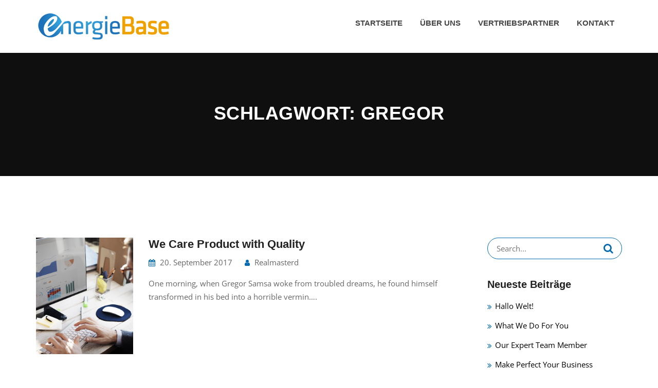

--- FILE ---
content_type: text/html; charset=UTF-8
request_url: https://www.energiebase.de/tag/gregor/
body_size: 16005
content:
<!doctype html>
<html lang="de">
<head>
<meta charset="UTF-8">
<meta name="viewport" content="width=device-width, initial-scale=1">
<link rel="profile" href="http://gmpg.org/xfn/11">

<title>Gregor &#8211; EnergieBase</title>
<meta name='robots' content='max-image-preview:large' />
	<style>img:is([sizes="auto" i], [sizes^="auto," i]) { contain-intrinsic-size: 3000px 1500px }</style>
	
<link rel="alternate" type="application/rss+xml" title="EnergieBase &raquo; Feed" href="https://www.energiebase.de/feed/" />
<link rel="alternate" type="application/rss+xml" title="EnergieBase &raquo; Kommentar-Feed" href="https://www.energiebase.de/comments/feed/" />
<link rel="alternate" type="application/rss+xml" title="EnergieBase &raquo; Gregor Schlagwort-Feed" href="https://www.energiebase.de/tag/gregor/feed/" />
<script type="text/javascript">
/* <![CDATA[ */
window._wpemojiSettings = {"baseUrl":"https:\/\/s.w.org\/images\/core\/emoji\/16.0.1\/72x72\/","ext":".png","svgUrl":"https:\/\/s.w.org\/images\/core\/emoji\/16.0.1\/svg\/","svgExt":".svg","source":{"concatemoji":"https:\/\/www.energiebase.de\/wp-includes\/js\/wp-emoji-release.min.js?ver=6.8.3"}};
/*! This file is auto-generated */
!function(s,n){var o,i,e;function c(e){try{var t={supportTests:e,timestamp:(new Date).valueOf()};sessionStorage.setItem(o,JSON.stringify(t))}catch(e){}}function p(e,t,n){e.clearRect(0,0,e.canvas.width,e.canvas.height),e.fillText(t,0,0);var t=new Uint32Array(e.getImageData(0,0,e.canvas.width,e.canvas.height).data),a=(e.clearRect(0,0,e.canvas.width,e.canvas.height),e.fillText(n,0,0),new Uint32Array(e.getImageData(0,0,e.canvas.width,e.canvas.height).data));return t.every(function(e,t){return e===a[t]})}function u(e,t){e.clearRect(0,0,e.canvas.width,e.canvas.height),e.fillText(t,0,0);for(var n=e.getImageData(16,16,1,1),a=0;a<n.data.length;a++)if(0!==n.data[a])return!1;return!0}function f(e,t,n,a){switch(t){case"flag":return n(e,"\ud83c\udff3\ufe0f\u200d\u26a7\ufe0f","\ud83c\udff3\ufe0f\u200b\u26a7\ufe0f")?!1:!n(e,"\ud83c\udde8\ud83c\uddf6","\ud83c\udde8\u200b\ud83c\uddf6")&&!n(e,"\ud83c\udff4\udb40\udc67\udb40\udc62\udb40\udc65\udb40\udc6e\udb40\udc67\udb40\udc7f","\ud83c\udff4\u200b\udb40\udc67\u200b\udb40\udc62\u200b\udb40\udc65\u200b\udb40\udc6e\u200b\udb40\udc67\u200b\udb40\udc7f");case"emoji":return!a(e,"\ud83e\udedf")}return!1}function g(e,t,n,a){var r="undefined"!=typeof WorkerGlobalScope&&self instanceof WorkerGlobalScope?new OffscreenCanvas(300,150):s.createElement("canvas"),o=r.getContext("2d",{willReadFrequently:!0}),i=(o.textBaseline="top",o.font="600 32px Arial",{});return e.forEach(function(e){i[e]=t(o,e,n,a)}),i}function t(e){var t=s.createElement("script");t.src=e,t.defer=!0,s.head.appendChild(t)}"undefined"!=typeof Promise&&(o="wpEmojiSettingsSupports",i=["flag","emoji"],n.supports={everything:!0,everythingExceptFlag:!0},e=new Promise(function(e){s.addEventListener("DOMContentLoaded",e,{once:!0})}),new Promise(function(t){var n=function(){try{var e=JSON.parse(sessionStorage.getItem(o));if("object"==typeof e&&"number"==typeof e.timestamp&&(new Date).valueOf()<e.timestamp+604800&&"object"==typeof e.supportTests)return e.supportTests}catch(e){}return null}();if(!n){if("undefined"!=typeof Worker&&"undefined"!=typeof OffscreenCanvas&&"undefined"!=typeof URL&&URL.createObjectURL&&"undefined"!=typeof Blob)try{var e="postMessage("+g.toString()+"("+[JSON.stringify(i),f.toString(),p.toString(),u.toString()].join(",")+"));",a=new Blob([e],{type:"text/javascript"}),r=new Worker(URL.createObjectURL(a),{name:"wpTestEmojiSupports"});return void(r.onmessage=function(e){c(n=e.data),r.terminate(),t(n)})}catch(e){}c(n=g(i,f,p,u))}t(n)}).then(function(e){for(var t in e)n.supports[t]=e[t],n.supports.everything=n.supports.everything&&n.supports[t],"flag"!==t&&(n.supports.everythingExceptFlag=n.supports.everythingExceptFlag&&n.supports[t]);n.supports.everythingExceptFlag=n.supports.everythingExceptFlag&&!n.supports.flag,n.DOMReady=!1,n.readyCallback=function(){n.DOMReady=!0}}).then(function(){return e}).then(function(){var e;n.supports.everything||(n.readyCallback(),(e=n.source||{}).concatemoji?t(e.concatemoji):e.wpemoji&&e.twemoji&&(t(e.twemoji),t(e.wpemoji)))}))}((window,document),window._wpemojiSettings);
/* ]]> */
</script>
<style id='wp-emoji-styles-inline-css' type='text/css'>

	img.wp-smiley, img.emoji {
		display: inline !important;
		border: none !important;
		box-shadow: none !important;
		height: 1em !important;
		width: 1em !important;
		margin: 0 0.07em !important;
		vertical-align: -0.1em !important;
		background: none !important;
		padding: 0 !important;
	}
</style>
<link rel='stylesheet' id='wp-block-library-css' href='https://www.energiebase.de/wp-includes/css/dist/block-library/style.min.css?ver=6.8.3' type='text/css' media='all' />
<style id='classic-theme-styles-inline-css' type='text/css'>
/*! This file is auto-generated */
.wp-block-button__link{color:#fff;background-color:#32373c;border-radius:9999px;box-shadow:none;text-decoration:none;padding:calc(.667em + 2px) calc(1.333em + 2px);font-size:1.125em}.wp-block-file__button{background:#32373c;color:#fff;text-decoration:none}
</style>
<style id='global-styles-inline-css' type='text/css'>
:root{--wp--preset--aspect-ratio--square: 1;--wp--preset--aspect-ratio--4-3: 4/3;--wp--preset--aspect-ratio--3-4: 3/4;--wp--preset--aspect-ratio--3-2: 3/2;--wp--preset--aspect-ratio--2-3: 2/3;--wp--preset--aspect-ratio--16-9: 16/9;--wp--preset--aspect-ratio--9-16: 9/16;--wp--preset--color--black: #000000;--wp--preset--color--cyan-bluish-gray: #abb8c3;--wp--preset--color--white: #ffffff;--wp--preset--color--pale-pink: #f78da7;--wp--preset--color--vivid-red: #cf2e2e;--wp--preset--color--luminous-vivid-orange: #ff6900;--wp--preset--color--luminous-vivid-amber: #fcb900;--wp--preset--color--light-green-cyan: #7bdcb5;--wp--preset--color--vivid-green-cyan: #00d084;--wp--preset--color--pale-cyan-blue: #8ed1fc;--wp--preset--color--vivid-cyan-blue: #0693e3;--wp--preset--color--vivid-purple: #9b51e0;--wp--preset--gradient--vivid-cyan-blue-to-vivid-purple: linear-gradient(135deg,rgba(6,147,227,1) 0%,rgb(155,81,224) 100%);--wp--preset--gradient--light-green-cyan-to-vivid-green-cyan: linear-gradient(135deg,rgb(122,220,180) 0%,rgb(0,208,130) 100%);--wp--preset--gradient--luminous-vivid-amber-to-luminous-vivid-orange: linear-gradient(135deg,rgba(252,185,0,1) 0%,rgba(255,105,0,1) 100%);--wp--preset--gradient--luminous-vivid-orange-to-vivid-red: linear-gradient(135deg,rgba(255,105,0,1) 0%,rgb(207,46,46) 100%);--wp--preset--gradient--very-light-gray-to-cyan-bluish-gray: linear-gradient(135deg,rgb(238,238,238) 0%,rgb(169,184,195) 100%);--wp--preset--gradient--cool-to-warm-spectrum: linear-gradient(135deg,rgb(74,234,220) 0%,rgb(151,120,209) 20%,rgb(207,42,186) 40%,rgb(238,44,130) 60%,rgb(251,105,98) 80%,rgb(254,248,76) 100%);--wp--preset--gradient--blush-light-purple: linear-gradient(135deg,rgb(255,206,236) 0%,rgb(152,150,240) 100%);--wp--preset--gradient--blush-bordeaux: linear-gradient(135deg,rgb(254,205,165) 0%,rgb(254,45,45) 50%,rgb(107,0,62) 100%);--wp--preset--gradient--luminous-dusk: linear-gradient(135deg,rgb(255,203,112) 0%,rgb(199,81,192) 50%,rgb(65,88,208) 100%);--wp--preset--gradient--pale-ocean: linear-gradient(135deg,rgb(255,245,203) 0%,rgb(182,227,212) 50%,rgb(51,167,181) 100%);--wp--preset--gradient--electric-grass: linear-gradient(135deg,rgb(202,248,128) 0%,rgb(113,206,126) 100%);--wp--preset--gradient--midnight: linear-gradient(135deg,rgb(2,3,129) 0%,rgb(40,116,252) 100%);--wp--preset--font-size--small: 13px;--wp--preset--font-size--medium: 20px;--wp--preset--font-size--large: 36px;--wp--preset--font-size--x-large: 42px;--wp--preset--spacing--20: 0.44rem;--wp--preset--spacing--30: 0.67rem;--wp--preset--spacing--40: 1rem;--wp--preset--spacing--50: 1.5rem;--wp--preset--spacing--60: 2.25rem;--wp--preset--spacing--70: 3.38rem;--wp--preset--spacing--80: 5.06rem;--wp--preset--shadow--natural: 6px 6px 9px rgba(0, 0, 0, 0.2);--wp--preset--shadow--deep: 12px 12px 50px rgba(0, 0, 0, 0.4);--wp--preset--shadow--sharp: 6px 6px 0px rgba(0, 0, 0, 0.2);--wp--preset--shadow--outlined: 6px 6px 0px -3px rgba(255, 255, 255, 1), 6px 6px rgba(0, 0, 0, 1);--wp--preset--shadow--crisp: 6px 6px 0px rgba(0, 0, 0, 1);}:where(.is-layout-flex){gap: 0.5em;}:where(.is-layout-grid){gap: 0.5em;}body .is-layout-flex{display: flex;}.is-layout-flex{flex-wrap: wrap;align-items: center;}.is-layout-flex > :is(*, div){margin: 0;}body .is-layout-grid{display: grid;}.is-layout-grid > :is(*, div){margin: 0;}:where(.wp-block-columns.is-layout-flex){gap: 2em;}:where(.wp-block-columns.is-layout-grid){gap: 2em;}:where(.wp-block-post-template.is-layout-flex){gap: 1.25em;}:where(.wp-block-post-template.is-layout-grid){gap: 1.25em;}.has-black-color{color: var(--wp--preset--color--black) !important;}.has-cyan-bluish-gray-color{color: var(--wp--preset--color--cyan-bluish-gray) !important;}.has-white-color{color: var(--wp--preset--color--white) !important;}.has-pale-pink-color{color: var(--wp--preset--color--pale-pink) !important;}.has-vivid-red-color{color: var(--wp--preset--color--vivid-red) !important;}.has-luminous-vivid-orange-color{color: var(--wp--preset--color--luminous-vivid-orange) !important;}.has-luminous-vivid-amber-color{color: var(--wp--preset--color--luminous-vivid-amber) !important;}.has-light-green-cyan-color{color: var(--wp--preset--color--light-green-cyan) !important;}.has-vivid-green-cyan-color{color: var(--wp--preset--color--vivid-green-cyan) !important;}.has-pale-cyan-blue-color{color: var(--wp--preset--color--pale-cyan-blue) !important;}.has-vivid-cyan-blue-color{color: var(--wp--preset--color--vivid-cyan-blue) !important;}.has-vivid-purple-color{color: var(--wp--preset--color--vivid-purple) !important;}.has-black-background-color{background-color: var(--wp--preset--color--black) !important;}.has-cyan-bluish-gray-background-color{background-color: var(--wp--preset--color--cyan-bluish-gray) !important;}.has-white-background-color{background-color: var(--wp--preset--color--white) !important;}.has-pale-pink-background-color{background-color: var(--wp--preset--color--pale-pink) !important;}.has-vivid-red-background-color{background-color: var(--wp--preset--color--vivid-red) !important;}.has-luminous-vivid-orange-background-color{background-color: var(--wp--preset--color--luminous-vivid-orange) !important;}.has-luminous-vivid-amber-background-color{background-color: var(--wp--preset--color--luminous-vivid-amber) !important;}.has-light-green-cyan-background-color{background-color: var(--wp--preset--color--light-green-cyan) !important;}.has-vivid-green-cyan-background-color{background-color: var(--wp--preset--color--vivid-green-cyan) !important;}.has-pale-cyan-blue-background-color{background-color: var(--wp--preset--color--pale-cyan-blue) !important;}.has-vivid-cyan-blue-background-color{background-color: var(--wp--preset--color--vivid-cyan-blue) !important;}.has-vivid-purple-background-color{background-color: var(--wp--preset--color--vivid-purple) !important;}.has-black-border-color{border-color: var(--wp--preset--color--black) !important;}.has-cyan-bluish-gray-border-color{border-color: var(--wp--preset--color--cyan-bluish-gray) !important;}.has-white-border-color{border-color: var(--wp--preset--color--white) !important;}.has-pale-pink-border-color{border-color: var(--wp--preset--color--pale-pink) !important;}.has-vivid-red-border-color{border-color: var(--wp--preset--color--vivid-red) !important;}.has-luminous-vivid-orange-border-color{border-color: var(--wp--preset--color--luminous-vivid-orange) !important;}.has-luminous-vivid-amber-border-color{border-color: var(--wp--preset--color--luminous-vivid-amber) !important;}.has-light-green-cyan-border-color{border-color: var(--wp--preset--color--light-green-cyan) !important;}.has-vivid-green-cyan-border-color{border-color: var(--wp--preset--color--vivid-green-cyan) !important;}.has-pale-cyan-blue-border-color{border-color: var(--wp--preset--color--pale-cyan-blue) !important;}.has-vivid-cyan-blue-border-color{border-color: var(--wp--preset--color--vivid-cyan-blue) !important;}.has-vivid-purple-border-color{border-color: var(--wp--preset--color--vivid-purple) !important;}.has-vivid-cyan-blue-to-vivid-purple-gradient-background{background: var(--wp--preset--gradient--vivid-cyan-blue-to-vivid-purple) !important;}.has-light-green-cyan-to-vivid-green-cyan-gradient-background{background: var(--wp--preset--gradient--light-green-cyan-to-vivid-green-cyan) !important;}.has-luminous-vivid-amber-to-luminous-vivid-orange-gradient-background{background: var(--wp--preset--gradient--luminous-vivid-amber-to-luminous-vivid-orange) !important;}.has-luminous-vivid-orange-to-vivid-red-gradient-background{background: var(--wp--preset--gradient--luminous-vivid-orange-to-vivid-red) !important;}.has-very-light-gray-to-cyan-bluish-gray-gradient-background{background: var(--wp--preset--gradient--very-light-gray-to-cyan-bluish-gray) !important;}.has-cool-to-warm-spectrum-gradient-background{background: var(--wp--preset--gradient--cool-to-warm-spectrum) !important;}.has-blush-light-purple-gradient-background{background: var(--wp--preset--gradient--blush-light-purple) !important;}.has-blush-bordeaux-gradient-background{background: var(--wp--preset--gradient--blush-bordeaux) !important;}.has-luminous-dusk-gradient-background{background: var(--wp--preset--gradient--luminous-dusk) !important;}.has-pale-ocean-gradient-background{background: var(--wp--preset--gradient--pale-ocean) !important;}.has-electric-grass-gradient-background{background: var(--wp--preset--gradient--electric-grass) !important;}.has-midnight-gradient-background{background: var(--wp--preset--gradient--midnight) !important;}.has-small-font-size{font-size: var(--wp--preset--font-size--small) !important;}.has-medium-font-size{font-size: var(--wp--preset--font-size--medium) !important;}.has-large-font-size{font-size: var(--wp--preset--font-size--large) !important;}.has-x-large-font-size{font-size: var(--wp--preset--font-size--x-large) !important;}
:where(.wp-block-post-template.is-layout-flex){gap: 1.25em;}:where(.wp-block-post-template.is-layout-grid){gap: 1.25em;}
:where(.wp-block-columns.is-layout-flex){gap: 2em;}:where(.wp-block-columns.is-layout-grid){gap: 2em;}
:root :where(.wp-block-pullquote){font-size: 1.5em;line-height: 1.6;}
</style>
<link rel='stylesheet' id='contact-form-7-css' href='https://www.energiebase.de/wp-content/plugins/contact-form-7/includes/css/styles.css?ver=6.1.3' type='text/css' media='all' />
<link rel='stylesheet' id='rs-plugin-settings-css' href='https://www.energiebase.de/wp-content/plugins/revslider/public/assets/css/settings.css?ver=5.4.8' type='text/css' media='all' />
<style id='rs-plugin-settings-inline-css' type='text/css'>
#rs-demo-id {}
</style>
<link rel='stylesheet' id='boostrap-css' href='https://www.energiebase.de/wp-content/themes/grassywp/css/bootstrap.min.css?ver=6.8.3' type='text/css' media='all' />
<link rel='stylesheet' id='fontawesome-css' href='https://www.energiebase.de/wp-content/themes/grassywp/css/font-awesome.min.css?ver=6.8.3' type='text/css' media='all' />
<link rel='stylesheet' id='owl-carousel-css' href='https://www.energiebase.de/wp-content/themes/grassywp/css/owl.carousel.css?ver=6.8.3' type='text/css' media='all' />
<link rel='stylesheet' id='slick-css' href='https://www.energiebase.de/wp-content/themes/grassywp/css/slick.css?ver=6.8.3' type='text/css' media='all' />
<link rel='stylesheet' id='magnific-popup-css' href='https://www.energiebase.de/wp-content/themes/grassywp/css/magnific-popup.css?ver=6.8.3' type='text/css' media='all' />
<link rel='stylesheet' id='grassywp-style-default-css' href='https://www.energiebase.de/wp-content/themes/grassywp/css/default.css?ver=6.8.3' type='text/css' media='all' />
<link rel='stylesheet' id='grassywp-style-menu-css' href='https://www.energiebase.de/wp-content/themes/grassywp/css/menu.css?ver=6.8.3' type='text/css' media='all' />
<link rel='stylesheet' id='grassywp-style-responsive-css' href='https://www.energiebase.de/wp-content/themes/grassywp/css/responsive.css?ver=6.8.3' type='text/css' media='all' />
<link rel='stylesheet' id='grassywp-style-css' href='https://www.energiebase.de/wp-content/themes/grassywp-child/style.css?ver=6.8.3' type='text/css' media='all' />
<link rel='stylesheet' id='studio-fonts-css' href='//www.energiebase.de/wp-content/uploads/omgf/studio-fonts/studio-fonts.css?ver=1661359794' type='text/css' media='all' />
<link rel='stylesheet' id='borlabs-cookie-css' href='https://www.energiebase.de/wp-content/cache/borlabs-cookie/borlabs-cookie_1_de.css?ver=2.3.5-18' type='text/css' media='all' />
<link rel='stylesheet' id='childstyle-css' href='https://www.energiebase.de/wp-content/themes/grassywp/style.css?ver=6.8.3' type='text/css' media='all' />
<script type="text/javascript" src="https://www.energiebase.de/wp-includes/js/jquery/jquery.min.js?ver=3.7.1" id="jquery-core-js"></script>
<script type="text/javascript" src="https://www.energiebase.de/wp-includes/js/jquery/jquery-migrate.min.js?ver=3.4.1" id="jquery-migrate-js"></script>
<script type="text/javascript" src="https://www.energiebase.de/wp-content/plugins/revslider/public/assets/js/jquery.themepunch.tools.min.js?ver=5.4.8" id="tp-tools-js"></script>
<script type="text/javascript" src="https://www.energiebase.de/wp-content/plugins/revslider/public/assets/js/jquery.themepunch.revolution.min.js?ver=5.4.8" id="revmin-js"></script>
<link rel="https://api.w.org/" href="https://www.energiebase.de/wp-json/" /><link rel="alternate" title="JSON" type="application/json" href="https://www.energiebase.de/wp-json/wp/v2/tags/56" /><link rel="EditURI" type="application/rsd+xml" title="RSD" href="https://www.energiebase.de/xmlrpc.php?rsd" />
<meta name="generator" content="WordPress 6.8.3" />
<meta name="generator" content="Redux 4.5.8" />		<link rel="shortcut icon" type="image/x-icon" href="https://www.energiebase.de/wp-content/uploads/2018/09/favicon-1.png">	
 	<style type="text/css">.recentcomments a{display:inline !important;padding:0 !important;margin:0 !important;}</style><meta name="generator" content="Powered by WPBakery Page Builder - drag and drop page builder for WordPress."/>
<!--[if lte IE 9]><link rel="stylesheet" type="text/css" href="https://www.energiebase.de/wp-content/plugins/js_composer/assets/css/vc_lte_ie9.min.css" media="screen"><![endif]--><meta name="generator" content="Powered by Slider Revolution 5.4.8 - responsive, Mobile-Friendly Slider Plugin for WordPress with comfortable drag and drop interface." />
<script type="text/javascript">function setREVStartSize(e){									
						try{ e.c=jQuery(e.c);var i=jQuery(window).width(),t=9999,r=0,n=0,l=0,f=0,s=0,h=0;
							if(e.responsiveLevels&&(jQuery.each(e.responsiveLevels,function(e,f){f>i&&(t=r=f,l=e),i>f&&f>r&&(r=f,n=e)}),t>r&&(l=n)),f=e.gridheight[l]||e.gridheight[0]||e.gridheight,s=e.gridwidth[l]||e.gridwidth[0]||e.gridwidth,h=i/s,h=h>1?1:h,f=Math.round(h*f),"fullscreen"==e.sliderLayout){var u=(e.c.width(),jQuery(window).height());if(void 0!=e.fullScreenOffsetContainer){var c=e.fullScreenOffsetContainer.split(",");if (c) jQuery.each(c,function(e,i){u=jQuery(i).length>0?u-jQuery(i).outerHeight(!0):u}),e.fullScreenOffset.split("%").length>1&&void 0!=e.fullScreenOffset&&e.fullScreenOffset.length>0?u-=jQuery(window).height()*parseInt(e.fullScreenOffset,0)/100:void 0!=e.fullScreenOffset&&e.fullScreenOffset.length>0&&(u-=parseInt(e.fullScreenOffset,0))}f=u}else void 0!=e.minHeight&&f<e.minHeight&&(f=e.minHeight);e.c.closest(".rev_slider_wrapper").css({height:f})					
						}catch(d){console.log("Failure at Presize of Slider:"+d)}						
					};</script>







<!-- Typography -->



	<style>
	.rs-blog-details .author-block{
	   background: #0069af !important;
	}
	.sidenav{
		background: rgba(0, 105, 175,.9) !important;
	}
	body{

		background:#ffffff !important;
		color:#666666 !important;
		font-family: &#039;Times New Roman&#039;, Times,serif !important;
		font-size: 15px !important;
	    		line-height:26px !important;
					
	}
	.tag-line a{
		border:1px solid #0069af !important;
		margin-right: 8px;
		padding: 2px 0;
		border-radius: 5px;
	}
	.tag-line a:hover{
		background: #0069af !important;
		text-transform: capitalize !important;
		color: #fff;
	}
	.bs-search input{
		border:1px solid #0069af !important;
	}
   .cl-pricetable-wrap.price-style10{
	   background: #0069af !important;
	   border-color: #0069af !important;
	}
	.owl-navigation-yes .owl-nav [class*="owl-"]:hover,
	.rs-testimonial .testi-carousel .slick-arrow:hover{
		color: #0069af !important;
		border-color: #0069af !important;
	}
	.bs-search button, .portfolio-content .vc_icon_element-icon{
		color: #0069af !important;
	}
	.format-aside{
		padding: 20px;
	}
	.blog-button a, .cat_name, .faq-home .vc_tta-panel-title a{
		background: #0069af !important;
	}
	.nav ul ul.sub-menu> li:first-child, blockquote{
		border-color: #0069af !important;
	}
	.faq-home .vc_tta-panel.vc_active .vc_tta-panel-title a{
	    opacity: 0.8 !important;
	}
	.nav-link-container a{
		color: #0069af !important;	
	}
	.nav-link-container a:hover{
		opacity: .7 !important;	
	}
	.preloader{
		background: #0069af !important;	
	}
	.navbar a, .navbar li{

		font-family:Arial, Helvetica, sans-serif!important;

		font-size:15px!important;	

		
		line-height: 90px;
			}
	h1{
		color:#212121 !important;
		font-family:Arial, Helvetica, sans-serif!important;
		font-size:32px!important;
				font-weight:700!important;
						line-height:32px!important;
				}

	h2{

		color:#212121;
		font-family:Arial, Helvetica, sans-serif!important;
		font-size:28px;
				font-weight:700!important;
			

					line-height:28px			}

	h3{

		color:#212121 ;
		font-family:Arial, Helvetica, sans-serif!important;
		font-size:24px;
			

					line-height:24px			}

	h4{

		color:#212121;

		font-family:Arial, Helvetica, sans-serif!important;

		font-size:20px;

		
		font-weight:700!important;

		
		

		
			line-height:30px!important;

		
		

	}

	h5{

		color:#212121;

		font-family:Arial, Helvetica, sans-serif!important;

		font-size:18px;

		
		font-weight:700!important;

		
		

		
			line-height:25px!important;

		
	}

	h6{

		color:#212121 ;

		font-family:Arial, Helvetica, sans-serif!important;

		font-size:15px;

		
		font-weight:700!important;

		
		

		
			line-height:20px!important;

		
	}
			#rs-header .toolbar-area .toolbar-contact ul li i,
		#rs-header .toolbar-area .toolbar-sl-share ul li a i{
		color: #0069af !important;
	}
	
			#rs-header .toolbar-area .toolbar-contact ul li i:hover,
		#rs-header .toolbar-area .toolbar-sl-share ul li a i:hover{
		color: #000000 !important;
	}
	
			#rs-header .toolbar-area .toolbar-contact ul li a,
		#rs-header .toolbar-area .toolbar-contact{
		color: #0069af !important;
	}
	
			#rs-header .toolbar-area .toolbar-contact ul li a:hover{
		color: #000000 !important;
	}
	
	
			#rs-header .toolbar-area .toolbar-sl-share ul li a.quote-button:hover{
		color: #ffffff !important;
	}
	
			#rs-header .toolbar-area .toolbar-sl-share ul li a.quote-button{
		background: #0069af !important;
	}
	
			#rs-header .toolbar-area .toolbar-sl-share ul li a.quote-button:hover{
		background: #ffffff !important;
	}
	
	.rs-blog .blog-item h3.blog-title a:hover,
	.rs-blog .blog-item:hover h3 a, .comment i, .comments-area .comment-navigation .nav-next:before,
	.comments-area .comment-navigation .nav-previous::before{
		color: #0069af !important;
	}
	.pagination-area .nav-links span.current{
		border-color: #0069af !important;
		background: #0069af !important;
	}

	.toolbar-area, .readon.border, 

	#rs-cta,  

	.portfolio-filter button.active, 

	.portfolio-filter button:hover, 

	.rs-team .team-item .team-social .social-icon, 

	.mc4wp-form input[type="submit"], 

	.rs-testimonial .testi-content, 

	.wpcf7-form .wpcf7-submit, 

	.rs-footer .footer-top .recent-post-widget .post-item .post-date, 

	.rs-footer .footer-title::after, 

	.rs-footer .footer-top .widget_nav_menu li a::after, 

	.rs-services .services-desc::after, 

	.rs-footer .footer-bottom .footer-bottom-share ul li a:hover, 

	#scrollUp i:hover,

	#wp-megamenu-menu-1 > .wpmm-nav-wrap ul.wp-megamenu > li.wpmm_dropdown_menu  ul.wp-megamenu-sub-menu, 

	#wp-megamenu-menu-1 > .wpmm-nav-wrap ul.wp-megamenu  li.wpmm-type-widget .wp-megamenu-sub-menu li .wp-megamenu-sub-menu, 

	#wp-megamenu-menu-1 > .wpmm-nav-wrap ul.wp-megamenu > li.wpmm_mega_menu > ul.wp-megamenu-sub-menu, .pagination-area .nav-links a:hover,.ps-navigation ul a{

		background:#0069af !important;

	}

	.sec-title h4, .exp-title,

	.rs-about .about-exp, .counter-top-area .rs-counter-list i, 

	.rs-team .team-item .display-table-cell i, .rs-team .team-item .team-title, .rs-testimonial .testi-content::before, .rs-blog .blog-item .blog-img .blog-img-content .blog-link, .rs-blog .blog-item:hover .blog-meta, .rs-services .services-icon, #wp-megamenu-menu-1 > .wpmm-nav-wrap ul.wp-megamenu > li.current-menu-item > a, #wp-megamenu-menu-1 > .wpmm-nav-wrap ul.wp-megamenu > li > a:hover,.page-template-page-single .menu-area .navbar ul li.active a, #rs-header .menu-area .navbar ul li.current-menu-ancestor > a, .header-transparent .menu-area .navbar ul li.current-menu-ancestor.current-menu-parent > a, .sec-title-single h3, .nav-close-menu-li a, #scrollUp i, .bs-sidebar .tagcloud a{

		color:#0069af !important;

	}

	.readon.border, .rs-team .team-item .team-desc, .mc4wp-form input[type="text"], .mc4wp-form input[type="url"], .mc4wp-form input[type="tel"], .mc4wp-form input[type="number"], .mc4wp-form input[type="email"], .rs-contact .contact-address .address-item .address-icon, .rs-footer .footer-bottom .footer-bottom-share ul li a, #scrollUp i, .pagination-area .nav-links a, .ps-navigation ul a, .sidenav .nav-close-menu-li a, .bs-sidebar .tagcloud a{

		border-color:#0069af
	}

	a, a:visited, a:focus{

		color:#efa100
	}
	.rs-breadcrumbs ul li a,
	#rs-header .logo-area a{
	color:#efa100!important;
}

	a:hover{

		color:#000000
	}


	#rs-header .logo-area a:hover,
	.bs-sidebar ul a:hover {
	color:#000000 !important;
}


	.rs-footer{

		background:#2f2f2f
	}

	.preloader{

		background:#0069af !important;

	}

	#rs-header .menu-area .navbar ul li > a{

		color:#444444
	}

	#rs-header .menu-area .navbar ul li:hover a{

		color:#efa100 !important;

	}

	#rs-header .menu-area .menu .current_page_item a, #rs-header .menu-area .menu .current-menu-item a{

		color:#efa100 !important;

	}

	.menu-area .navbar ul li ul.sub-menu{

		background:#efa100 !important;

	}

	#rs-header .menu-area .navbar ul li .sub-menu li a, #rs-header .menu-area .navbar ul li .children li a{

		color:#ffffff !important;

	}

	#rs-header .menu-area .navbar ul ul li a:hover ,

	#rs-header .menu-area .navbar ul ul li.current-menu-item a{

		color:#ffffff	

	}

	#rs-header .menu-area .navbar ul ul li a:hover,

	#rs-header .menu-area .navbar ul ul li.current-menu-item a{

		
		  background:#0069af !important;

		
		

	}

	#rs-header .menu-area .navbar ul li .sub-menu li{

		border-color:#f6b600 !important;

	}

	input[type="submit"]{

		background: #0069af!important;

		color: #fff !important;

		border-radius: 30px;

		border: 0;

	}



	.page-links span, #primary-menu li.menu-item-has-children a:after, li.page_item_has_children:after, #rs-header .menu-area .navbar .navbar-toggle{

		background: #0069af!important;

	}



	.post-password-form input[type="password"], .page-links span{

		border:1px solid #0069af!important;

	}

	.page-links span:hover, kbd, mark, ins{
		background: #0069af!important;
		color: #fff;
	}

	.bs-sidebar .tagcloud a:hover{

		background: #0069af!important;
		color: #fff !important;
	}

	.sticky.hentry .blog-title a, .sticky.hentry .blog-title:before, code, pre, samp, .widget ul li:before, .btm-cate i,

	.btm-cate .tag-line::before, .rs-blog-details .bs-meta li i, .btm-cate .tag-line a:hover, .btm-cate li a:hover,	.blog-date i, li.category-name ul.post-categories:before, .rs-blog-details .bs-meta li a:hover{

		color: #0069af!important;

	}



	.sticky.hentry .blog-title a, .rs-blog .blog-item:hover .blog-title a, .sticky.hentry .blog-title:before,

	.archive .blog-desc:hover .blog-title a, .format-link .bs-title a:before{

		color: #0069af!important;

	}



	</style>

	<noscript><style type="text/css"> .wpb_animate_when_almost_visible { opacity: 1; }</style></noscript></head>
<body class="archive tag tag-gregor tag-56 wp-theme-grassywp wp-child-theme-grassywp-child hfeed wpb-js-composer js-comp-ver-5.5.4 vc_responsive">
	<!--Preloader start here-->      
		
	<!--Preloader area end here-->
	
	<div id="page" class="site">
	<!-- include header -->
	<header id="rs-header" class="header-style-1">
  <!-- Toolbar Start -->
     <!-- Toolbar End -->
  <!-- Header Menu Start -->
      
  <div class="menu-area ">
    <div class="container main-menu-responsive">
      <div class="row">
        <div class="col-md-3">
          <div class="logo-area">
                                <a href="https://www.energiebase.de/" rel="home">
                      <img src="https://www.energiebase.de/wp-content/uploads/2018/09/logo-neu18.png" alt="EnergieBase">
                    </a>
                              </div>
        </div>
        <div class="col-md-9 menu-responsive">
                   
          <nav class="nav navbar ">
            <div class="navbar-header">
              <button type="button" class="navbar-toggle" data-toggle="collapse" data-target=".navbar-collapse"> <span class="sr-only">Toggle navigation</span> <span class="icon-bar"></span> <span class="icon-bar"></span> <span class="icon-bar"></span> 
              </button>
            </div>
            <div class="navbar-collapse collapse">
              <div class="menu-primary-menu-container"><ul id="primary-menu" class="menu"><li id="menu-item-1860" class="menu-item menu-item-type-post_type menu-item-object-page menu-item-home menu-item-1860"><a href="https://www.energiebase.de/">Startseite</a></li>
<li id="menu-item-2254" class="menu-item menu-item-type-post_type menu-item-object-page menu-item-2254"><a href="https://www.energiebase.de/about-us-one/">Über uns</a></li>
<li id="menu-item-2258" class="menu-item menu-item-type-post_type menu-item-object-page menu-item-2258"><a href="https://www.energiebase.de/services/">Vertriebspartner</a></li>
<li id="menu-item-1900" class="menu-item menu-item-type-post_type menu-item-object-page menu-item-1900"><a href="https://www.energiebase.de/contact-us-1/">Kontakt</a></li>
</ul></div>            </div>
          </nav>
                  </div>
      </div>
    </div>   
  </div>
  <!-- Header Menu End --> 
</header>
 <div class="off-canvas-overlay"></div>
 	<!-- End Header -->

	<div class="main-contain">
		<div class="container">
			<div class="content site-content">
</div>
</div>
<div class="rs-breadcrumbs  porfolio-details ">
    <div class="rs-breadcrumbs-inner ">
    <div class="container">
      <div class="row">
        <div class="col-md-12 text-center">
          <div class="breadcrumbs-inner">            
            <h3 class="page-title">Schlagwort: <span>Gregor</span></h3>                
                      </div>
        </div>
      </div>
    </div>
  </div>
  </div>
<div class="container">
  <div class="content">
  <div class="rs-blog-details pt-70 pb-70">
    <div class="row">
      <div class="col-md-9">
              <div class="archive-post row">
                    <div class="col-sm-3">
              <div class="blog-item">
                <div class="blog-img">
                  <a href="https://www.energiebase.de/2017/09/20/we-care-product-best-quality-design/">
                    <img width="1000" height="1200" src="https://www.energiebase.de/wp-content/uploads/2017/09/blog_image15.jpg" class="attachment-post-thumbnail size-post-thumbnail wp-post-image" alt="" decoding="async" fetchpriority="high" srcset="https://www.energiebase.de/wp-content/uploads/2017/09/blog_image15.jpg 1000w, https://www.energiebase.de/wp-content/uploads/2017/09/blog_image15-250x300.jpg 250w, https://www.energiebase.de/wp-content/uploads/2017/09/blog_image15-768x922.jpg 768w, https://www.energiebase.de/wp-content/uploads/2017/09/blog_image15-853x1024.jpg 853w" sizes="(max-width: 1000px) 100vw, 1000px" />                        
                    </a>
                </div>
              </div>
           </div>
                    <div class="col-sm-9">
            <article class="post-495 post type-post status-publish format-standard has-post-thumbnail hentry category-design category-uncategorized tag-brown tag-gregor tag-transformed">
            <div class="blog-desc">
              <div class="blog-img-content">
                <div class="display-table">
                  <div class="display-table-cell">
                    <h3 class="blog-title"><a href="https://www.energiebase.de/2017/09/20/we-care-product-best-quality-design/">
                      We Care Product with Quality                      </a></h3>
                    <div class="blog-meta">
                      <div class="blog-date"> <i class="fa fa-calendar"></i>
                        20. September 2017                        <span class="author"> <i class="fa fa-user"></i>
                        realmasterd                        </span> 
                      </div>                      
                    </div>
                  </div>
                </div>
              </div>
              <p>One morning, when Gregor Samsa woke from troubled dreams, he found himself transformed in his bed into a horrible vermin&#8230;.</p>
            </div>
          </div>
        </article>
        </div>
                <div class="pagination-area">
                  </div>
              </div>
    <div class="col-md-3 sidebar-global">
  <aside id="secondary" class="widget-area">
    <div class="bs-sidebar dynamic-sidebar">
      <section id="search-2" class="widget widget_search"><form role="search" class="bs-search search-form" method="get" action="https://www.energiebase.de/">
    <div class="search-wrap">
    	<label class="screen-reader-text">Search for:</label>
        <input type="search" placeholder="Search..." name="s" class="search-input" value="" />
        <button type="submit"  value="Search"><i class="fa fa-search"></i></button>
    </div>
</form></section>
		<section id="recent-posts-2" class="widget widget_recent_entries">
		<h2 class="widget-title">Neueste Beiträge</h2>
		<ul>
											<li>
					<a href="https://www.energiebase.de/2018/09/22/hallo-welt/">Hallo Welt!</a>
									</li>
											<li>
					<a href="https://www.energiebase.de/2017/11/06/what-we-do-for-you/">What We Do For You</a>
									</li>
											<li>
					<a href="https://www.energiebase.de/2017/11/06/our-expert-team-member/">Our Expert Team Member</a>
									</li>
											<li>
					<a href="https://www.energiebase.de/2017/11/06/make-perfect-your-business/">Make Perfect Your Business</a>
									</li>
											<li>
					<a href="https://www.energiebase.de/2017/11/06/check-our-project/">Check Our Project</a>
									</li>
					</ul>

		</section><section id="recent-comments-2" class="widget widget_recent_comments"><h2 class="widget-title">Neueste Kommentare</h2><ul id="recentcomments"><li class="recentcomments"><span class="comment-author-link"><a href="https://wordpress.org/" class="url" rel="ugc external nofollow">Ein WordPress-Kommentator</a></span> bei <a href="https://www.energiebase.de/2018/09/22/hallo-welt/#comment-1">Hallo Welt!</a></li><li class="recentcomments"><span class="comment-author-link"><a href="https://rstheme.com" class="url" rel="ugc external nofollow">admin</a></span> bei <a href="https://www.energiebase.de/2017/11/06/make-perfect-your-business/#comment-7">Make Perfect Your Business</a></li><li class="recentcomments"><span class="comment-author-link"><a href="https://rstheme.com" class="url" rel="ugc external nofollow">admin</a></span> bei <a href="https://www.energiebase.de/2017/09/20/we-care-product-best-quality-design/#comment-4">We Care Product with Quality</a></li><li class="recentcomments"><span class="comment-author-link"><a href="https://criticalcontent.com/" class="url" rel="ugc external nofollow">test</a></span> bei <a href="https://www.energiebase.de/2017/11/06/make-perfect-your-business/#comment-6">Make Perfect Your Business</a></li><li class="recentcomments"><span class="comment-author-link">test</span> bei <a href="https://www.energiebase.de/2017/11/06/make-perfect-your-business/#comment-5">Make Perfect Your Business</a></li></ul></section><section id="archives-2" class="widget widget_archive"><h2 class="widget-title">Archiv</h2>
			<ul>
					<li><a href='https://www.energiebase.de/2018/09/'>September 2018</a></li>
	<li><a href='https://www.energiebase.de/2017/11/'>November 2017</a></li>
	<li><a href='https://www.energiebase.de/2017/10/'>Oktober 2017</a></li>
	<li><a href='https://www.energiebase.de/2017/09/'>September 2017</a></li>
			</ul>

			</section><section id="categories-2" class="widget widget_categories"><h2 class="widget-title">Kategorien</h2>
			<ul>
					<li class="cat-item cat-item-1"><a href="https://www.energiebase.de/category/allgemein/">Allgemein</a>
</li>
	<li class="cat-item cat-item-2"><a href="https://www.energiebase.de/category/business-policy/">Business</a>
</li>
	<li class="cat-item cat-item-3"><a href="https://www.energiebase.de/category/design/">Design</a>
</li>
	<li class="cat-item cat-item-4"><a href="https://www.energiebase.de/category/post-formats/">Formats</a>
</li>
	<li class="cat-item cat-item-5"><a href="https://www.energiebase.de/category/online-services/">Online</a>
</li>
	<li class="cat-item cat-item-6"><a href="https://www.energiebase.de/category/professional/">Professional</a>
</li>
	<li class="cat-item cat-item-7"><a href="https://www.energiebase.de/category/uncategorized/">Uncategorized</a>
</li>
			</ul>

			</section><section id="meta-2" class="widget widget_meta"><h2 class="widget-title">Meta</h2>
		<ul>
						<li><a href="https://www.energiebase.de/wp-login.php">Anmelden</a></li>
			<li><a href="https://www.energiebase.de/feed/">Feed der Einträge</a></li>
			<li><a href="https://www.energiebase.de/comments/feed/">Kommentar-Feed</a></li>

			<li><a href="https://de.wordpress.org/">WordPress.org</a></li>
		</ul>

		</section><section id="categories-3" class="widget widget_categories"><h2 class="widget-title">Categories</h2>
			<ul>
					<li class="cat-item cat-item-1"><a href="https://www.energiebase.de/category/allgemein/">Allgemein</a> (1)
</li>
	<li class="cat-item cat-item-2"><a href="https://www.energiebase.de/category/business-policy/">Business</a> (4)
</li>
	<li class="cat-item cat-item-3"><a href="https://www.energiebase.de/category/design/">Design</a> (8)
</li>
	<li class="cat-item cat-item-4"><a href="https://www.energiebase.de/category/post-formats/">Formats</a> (6)
</li>
	<li class="cat-item cat-item-5"><a href="https://www.energiebase.de/category/online-services/">Online</a> (13)
</li>
	<li class="cat-item cat-item-6"><a href="https://www.energiebase.de/category/professional/">Professional</a> (5)
</li>
	<li class="cat-item cat-item-7"><a href="https://www.energiebase.de/category/uncategorized/">Uncategorized</a> (2)
</li>
			</ul>

			</section><h2 class="widget-title">Latest Post</h2>
<div class="recent-post-widget">
      <div class="show-featured">
        <div class="post-item">
      <div class="post-desc"> <a href="https://www.energiebase.de/2018/09/22/hallo-welt/">
        Hallo Welt!        </a>
                <span>
        22, Sep. 2018        </span>
              </div>
    </div>
  </div>
        <div class="show-featured">
        <div class="post-img"> <a href="https://www.energiebase.de/2017/11/06/what-we-do-for-you/">
      <img width="853" height="1024" src="https://www.energiebase.de/wp-content/uploads/2017/11/blog_image1.jpg" class="attachment-post-thumbnail size-post-thumbnail wp-post-image" alt="" decoding="async" loading="lazy" srcset="https://www.energiebase.de/wp-content/uploads/2017/11/blog_image1.jpg 853w, https://www.energiebase.de/wp-content/uploads/2017/11/blog_image1-250x300.jpg 250w, https://www.energiebase.de/wp-content/uploads/2017/11/blog_image1-768x922.jpg 768w" sizes="auto, (max-width: 853px) 100vw, 853px" />      </a> </div>
        <div class="post-item">
      <div class="post-desc"> <a href="https://www.energiebase.de/2017/11/06/what-we-do-for-you/">
        What We Do For You        </a>
                <span>
        6, Nov. 2017        </span>
              </div>
    </div>
  </div>
        <div class="show-featured">
        <div class="post-img"> <a href="https://www.energiebase.de/2017/11/06/our-expert-team-member/">
      <img width="1000" height="1200" src="https://www.energiebase.de/wp-content/uploads/2017/11/blog_image2.jpg" class="attachment-post-thumbnail size-post-thumbnail wp-post-image" alt="" decoding="async" loading="lazy" srcset="https://www.energiebase.de/wp-content/uploads/2017/11/blog_image2.jpg 1000w, https://www.energiebase.de/wp-content/uploads/2017/11/blog_image2-250x300.jpg 250w, https://www.energiebase.de/wp-content/uploads/2017/11/blog_image2-768x922.jpg 768w, https://www.energiebase.de/wp-content/uploads/2017/11/blog_image2-853x1024.jpg 853w" sizes="auto, (max-width: 1000px) 100vw, 1000px" />      </a> </div>
        <div class="post-item">
      <div class="post-desc"> <a href="https://www.energiebase.de/2017/11/06/our-expert-team-member/">
        Our Expert Team Member        </a>
                <span>
        6, Nov. 2017        </span>
              </div>
    </div>
  </div>
    </div>
<section id="tag_cloud-1" class="widget widget_tag_cloud"><h2 class="widget-title">Tags Cloud</h2><div class="tagcloud"><a href="https://www.energiebase.de/tag/accident/" class="tag-cloud-link tag-link-9 tag-link-position-1" style="font-size: 8pt;" aria-label="accident (1 Eintrag)">accident</a>
<a href="https://www.energiebase.de/tag/alphabet/" class="tag-cloud-link tag-link-11 tag-link-position-2" style="font-size: 8pt;" aria-label="Alphabet (1 Eintrag)">Alphabet</a>
<a href="https://www.energiebase.de/tag/brown/" class="tag-cloud-link tag-link-15 tag-link-position-3" style="font-size: 8pt;" aria-label="brown (1 Eintrag)">brown</a>
<a href="https://www.energiebase.de/tag/business/" class="tag-cloud-link tag-link-16 tag-link-position-4" style="font-size: 22pt;" aria-label="business (5 Einträge)">business</a>
<a href="https://www.energiebase.de/tag/clients/" class="tag-cloud-link tag-link-23 tag-link-position-5" style="font-size: 13.25pt;" aria-label="clients (2 Einträge)">clients</a>
<a href="https://www.energiebase.de/tag/consulting/" class="tag-cloud-link tag-link-26 tag-link-position-6" style="font-size: 8pt;" aria-label="consulting (1 Eintrag)">consulting</a>
<a href="https://www.energiebase.de/tag/coprporate/" class="tag-cloud-link tag-link-28 tag-link-position-7" style="font-size: 8pt;" aria-label="coprporate (1 Eintrag)">coprporate</a>
<a href="https://www.energiebase.de/tag/corporate/" class="tag-cloud-link tag-link-29 tag-link-position-8" style="font-size: 13.25pt;" aria-label="corporate (2 Einträge)">corporate</a>
<a href="https://www.energiebase.de/tag/design/" class="tag-cloud-link tag-link-33 tag-link-position-9" style="font-size: 13.25pt;" aria-label="design (2 Einträge)">design</a>
<a href="https://www.energiebase.de/tag/distracted/" class="tag-cloud-link tag-link-35 tag-link-position-10" style="font-size: 8pt;" aria-label="distracted (1 Eintrag)">distracted</a>
<a href="https://www.energiebase.de/tag/established/" class="tag-cloud-link tag-link-42 tag-link-position-11" style="font-size: 8pt;" aria-label="established (1 Eintrag)">established</a>
<a href="https://www.energiebase.de/tag/evolved/" class="tag-cloud-link tag-link-44 tag-link-position-12" style="font-size: 8pt;" aria-label="evolved (1 Eintrag)">evolved</a>
<a href="https://www.energiebase.de/tag/finance/" class="tag-cloud-link tag-link-50 tag-link-position-13" style="font-size: 8pt;" aria-label="finance (1 Eintrag)">finance</a>
<a href="https://www.energiebase.de/tag/gregor/" class="tag-cloud-link tag-link-56 tag-link-position-14" style="font-size: 8pt;" aria-label="Gregor (1 Eintrag)">Gregor</a>
<a href="https://www.energiebase.de/tag/letters/" class="tag-cloud-link tag-link-68 tag-link-position-15" style="font-size: 8pt;" aria-label="letters (1 Eintrag)">letters</a>
<a href="https://www.energiebase.de/tag/making/" class="tag-cloud-link tag-link-73 tag-link-position-16" style="font-size: 8pt;" aria-label="making (1 Eintrag)">making</a>
<a href="https://www.energiebase.de/tag/news/" class="tag-cloud-link tag-link-83 tag-link-position-17" style="font-size: 8pt;" aria-label="news (1 Eintrag)">news</a>
<a href="https://www.energiebase.de/tag/online/" class="tag-cloud-link tag-link-84 tag-link-position-18" style="font-size: 8pt;" aria-label="online (1 Eintrag)">online</a>
<a href="https://www.energiebase.de/tag/project/" class="tag-cloud-link tag-link-98 tag-link-position-19" style="font-size: 13.25pt;" aria-label="project (2 Einträge)">project</a>
<a href="https://www.energiebase.de/tag/projects/" class="tag-cloud-link tag-link-99 tag-link-position-20" style="font-size: 8pt;" aria-label="projects (1 Eintrag)">projects</a>
<a href="https://www.energiebase.de/tag/readable/" class="tag-cloud-link tag-link-106 tag-link-position-21" style="font-size: 8pt;" aria-label="readable (1 Eintrag)">readable</a>
<a href="https://www.energiebase.de/tag/reader/" class="tag-cloud-link tag-link-107 tag-link-position-22" style="font-size: 8pt;" aria-label="reader (1 Eintrag)">reader</a>
<a href="https://www.energiebase.de/tag/risk/" class="tag-cloud-link tag-link-110 tag-link-position-23" style="font-size: 13.25pt;" aria-label="risk (2 Einträge)">risk</a>
<a href="https://www.energiebase.de/tag/solutions/" class="tag-cloud-link tag-link-112 tag-link-position-24" style="font-size: 8pt;" aria-label="solutions (1 Eintrag)">solutions</a>
<a href="https://www.energiebase.de/tag/transformed/" class="tag-cloud-link tag-link-133 tag-link-position-25" style="font-size: 8pt;" aria-label="transformed (1 Eintrag)">transformed</a></div>
</section>    </div>
  </aside>
  <!-- #secondary --> 
</div>
    </div>
  </div>
		    	</div><!-- #content -->
		    </div><!-- .container -->
		</div><!-- .main-container -->

		<footer id="rs-footer" class="rs-footer footer-style-1 ">
<!-- adding footer widget -->	
 
  <div class="footer-top">
      <div class="container">
        <div class="row">                   
          <div class="col-md-3">                                          
              <div class="about-widget">
                                      <img src="https://www.energiebase.de/wp-content/uploads/2018/09/logo-neu18.png" alt="EnergieBase">
                                    <section id="text-1" class="widget widget_text">			<div class="textwidget"></div>
		</section>              </div>                        
          </div>              
          <div class="col-md-3">
            <section id="text-3" class="widget widget_text">			<div class="textwidget"><p>Transparent, ehrlich und mit persönlicher Betreuung.</p>
</div>
		</section>                            
          </div>
          <div class="col-md-3">
              <section id="nav_menu-1" class="widget widget_nav_menu"><div class="menu-footer-menu-container"><ul id="menu-footer-menu" class="menu"><li id="menu-item-2637" class="menu-item menu-item-type-post_type menu-item-object-page menu-item-home menu-item-2637"><a href="https://www.energiebase.de/">Startseite</a></li>
<li id="menu-item-3875" class="menu-item menu-item-type-post_type menu-item-object-page menu-item-3875"><a href="https://www.energiebase.de/about-us-one/">Über uns</a></li>
<li id="menu-item-2642" class="menu-item menu-item-type-post_type menu-item-object-page menu-item-2642"><a href="https://www.energiebase.de/services/">Vertriebspartner</a></li>
<li id="menu-item-2640" class="menu-item menu-item-type-post_type menu-item-object-page menu-item-2640"><a href="https://www.energiebase.de/contact-us-1/">Kontakt</a></li>
<li id="menu-item-3876" class="menu-item menu-item-type-post_type menu-item-object-page menu-item-3876"><a href="https://www.energiebase.de/impressum/">Impressum &#038; Datenschutz</a></li>
</ul></div></section>   
          </div>
          <div class="col-md-3">
             <div id="text-2" class="widget widget_text">			<div class="textwidget"><p>EnergieBase</p>
<p><span class="tsmcontroller">Arndtstr. 2</span><br />
32547 Bad Oeynhausen</p>
<p>Telefon: 05731 &#8211; 496 65 22<br />
Mail: info@energiebase.de</p>
</div>
		</div>   
          </div>
      </div>
    </div>
  </div>
      

  <div class="footer-bottom">
      <div class="container">
          <div class="row">
              <div class="col-md-4 col-sm-6">
                  <div class="copyright">
                     	<p>© 2018 EnergieBase. Alle Rechte vorbehalten.</p>
	                  </div>
              </div>
              <div class="col-md-8 col-sm-6">
                  <div class="text-right ft-bottom-right">
                      <div class="footer-bottom-share">
                                              </div>                                
                  </div>
              </div>
          </div>
      </div>
  </div>
</footer><!-- end footer -->
	</div><!-- #page -->

				 	<!-- start scrollUp  -->
			<div id="scrollUp">
			    <i class="fa fa-angle-up"></i>
			</div>   
			
		<script type="speculationrules">
{"prefetch":[{"source":"document","where":{"and":[{"href_matches":"\/*"},{"not":{"href_matches":["\/wp-*.php","\/wp-admin\/*","\/wp-content\/uploads\/*","\/wp-content\/*","\/wp-content\/plugins\/*","\/wp-content\/themes\/grassywp-child\/*","\/wp-content\/themes\/grassywp\/*","\/*\\?(.+)"]}},{"not":{"selector_matches":"a[rel~=\"nofollow\"]"}},{"not":{"selector_matches":".no-prefetch, .no-prefetch a"}}]},"eagerness":"conservative"}]}
</script>
<!--googleoff: all--><div data-nosnippet><script id="BorlabsCookieBoxWrap" type="text/template"><div
    id="BorlabsCookieBox"
    class="BorlabsCookie"
    role="dialog"
    aria-labelledby="CookieBoxTextHeadline"
    aria-describedby="CookieBoxTextDescription"
    aria-modal="true"
>
    <div class="top-center" style="display: none;">
        <div class="_brlbs-box-wrap">
            <div class="_brlbs-box _brlbs-box-advanced">
                <div class="cookie-box">
                    <div class="container">
                        <div class="row">
                            <div class="col-12">
                                <div class="_brlbs-flex-center">
                                    
                                    <span role="heading" aria-level="3" class="_brlbs-h3" id="CookieBoxTextHeadline">Datenschutzeinstellungen</span>
                                </div>

                                <p id="CookieBoxTextDescription"><span class="_brlbs-paragraph _brlbs-text-description">Wir nutzen Cookies auf unserer Website. Einige von ihnen sind essenziell, während andere uns helfen, diese Website und Ihre Erfahrung zu verbessern. In der Datenschutzerklärung können nachträglich Änderungen (Widerruf) der Einstellungen vorgenommen werden.</span> <span class="_brlbs-paragraph _brlbs-text-confirm-age">Wenn Sie unter 16 Jahre alt sind und Ihre Zustimmung zu freiwilligen Diensten geben möchten, müssen Sie Ihre Erziehungsberechtigten um Erlaubnis bitten.</span> <span class="_brlbs-paragraph _brlbs-text-technology">Wir verwenden Cookies und andere Technologien auf unserer Website. Einige von ihnen sind essenziell, während andere uns helfen, diese Website und Ihre Erfahrung zu verbessern.</span> <span class="_brlbs-paragraph _brlbs-text-personal-data">Personenbezogene Daten können verarbeitet werden (z. B. IP-Adressen), z. B. für personalisierte Anzeigen und Inhalte oder Anzeigen- und Inhaltsmessung.</span> <span class="_brlbs-paragraph _brlbs-text-more-information">Weitere Informationen über die Verwendung Ihrer Daten finden Sie in unserer  <a class="_brlbs-cursor" href="https://www.energiebase.de/impressum/">Datenschutzerklärung</a>.</span> <span class="_brlbs-paragraph _brlbs-text-revoke">Sie können Ihre Auswahl jederzeit unter <a class="_brlbs-cursor" href="#" data-cookie-individual>Einstellungen</a> widerrufen oder anpassen.</span></p>

                                                                    <fieldset>
                                        <legend class="sr-only">Datenschutzeinstellungen</legend>
                                        <ul>
                                                                                                <li>
                                                        <label class="_brlbs-checkbox">
                                                            Essenziell                                                            <input
                                                                id="checkbox-essential"
                                                                tabindex="0"
                                                                type="checkbox"
                                                                name="cookieGroup[]"
                                                                value="essential"
                                                                 checked                                                                 disabled                                                                data-borlabs-cookie-checkbox
                                                            >
                                                            <span class="_brlbs-checkbox-indicator"></span>
                                                        </label>
                                                    </li>
                                                                                                    <li>
                                                        <label class="_brlbs-checkbox">
                                                            Externe Medien                                                            <input
                                                                id="checkbox-external-media"
                                                                tabindex="0"
                                                                type="checkbox"
                                                                name="cookieGroup[]"
                                                                value="external-media"
                                                                 checked                                                                                                                                data-borlabs-cookie-checkbox
                                                            >
                                                            <span class="_brlbs-checkbox-indicator"></span>
                                                        </label>
                                                    </li>
                                                                                        </ul>
                                    </fieldset>

                                    
                                                                    <p class="_brlbs-accept">
                                        <a
                                            href="#"
                                            tabindex="0"
                                            role="button"
                                            class="_brlbs-btn _brlbs-btn-accept-all _brlbs-cursor"
                                            data-cookie-accept-all
                                        >
                                            Alle akzeptieren                                        </a>
                                    </p>

                                    <p class="_brlbs-accept">
                                        <a
                                            href="#"
                                            tabindex="0"
                                            role="button"
                                            id="CookieBoxSaveButton"
                                            class="_brlbs-btn _brlbs-cursor"
                                            data-cookie-accept
                                        >
                                            Speichern                                        </a>
                                    </p>
                                
                                                                    <p class="_brlbs-refuse-btn">
                                        <a
                                            class="_brlbs-btn _brlbs-cursor"
                                            href="#"
                                            tabindex="0"
                                            role="button"
                                            data-cookie-refuse
                                        >
                                            Nur essenzielle Cookies akzeptieren                                        </a>
                                    </p>
                                
                                <p class="_brlbs-manage-btn ">
                                    <a href="#" class="_brlbs-cursor _brlbs-btn " tabindex="0" role="button" data-cookie-individual>
                                        Individuelle Datenschutzeinstellungen                                    </a>
                                </p>

                                <p class="_brlbs-legal">
                                    <a href="#" class="_brlbs-cursor" tabindex="0" role="button" data-cookie-individual>
                                        Cookie-Details                                    </a>

                                                                            <span class="_brlbs-separator"></span>
                                        <a href="https://www.energiebase.de/impressum/" tabindex="0" role="button">
                                            Datenschutzerklärung                                        </a>
                                    
                                                                            <span class="_brlbs-separator"></span>
                                        <a href="https://www.energiebase.de/impressum/" tabindex="0" role="button">
                                            Impressum                                        </a>
                                                                    </p>
                            </div>
                        </div>
                    </div>
                </div>

                <div
    class="cookie-preference"
    aria-hidden="true"
    role="dialog"
    aria-describedby="CookiePrefDescription"
    aria-modal="true"
>
    <div class="container not-visible">
        <div class="row no-gutters">
            <div class="col-12">
                <div class="row no-gutters align-items-top">
                    <div class="col-12">
                        <div class="_brlbs-flex-center">
                                                    <span role="heading" aria-level="3" class="_brlbs-h3">Datenschutzeinstellungen</span>
                        </div>

                        <p id="CookiePrefDescription">
                            <span class="_brlbs-paragraph _brlbs-text-confirm-age">Wenn Sie unter 16 Jahre alt sind und Ihre Zustimmung zu freiwilligen Diensten geben möchten, müssen Sie Ihre Erziehungsberechtigten um Erlaubnis bitten.</span> <span class="_brlbs-paragraph _brlbs-text-technology">Wir verwenden Cookies und andere Technologien auf unserer Website. Einige von ihnen sind essenziell, während andere uns helfen, diese Website und Ihre Erfahrung zu verbessern.</span> <span class="_brlbs-paragraph _brlbs-text-personal-data">Personenbezogene Daten können verarbeitet werden (z. B. IP-Adressen), z. B. für personalisierte Anzeigen und Inhalte oder Anzeigen- und Inhaltsmessung.</span> <span class="_brlbs-paragraph _brlbs-text-more-information">Weitere Informationen über die Verwendung Ihrer Daten finden Sie in unserer  <a class="_brlbs-cursor" href="https://www.energiebase.de/impressum/">Datenschutzerklärung</a>.</span> <span class="_brlbs-paragraph _brlbs-text-description">Hier finden Sie eine Übersicht über alle verwendeten Cookies. Sie können Ihre Einwilligung zu ganzen Kategorien geben oder sich weitere Informationen anzeigen lassen und so nur bestimmte Cookies auswählen.</span>                        </p>

                        <div class="row no-gutters align-items-center">
                            <div class="col-12 col-sm-10">
                                <p class="_brlbs-accept">
                                                                            <a
                                            href="#"
                                            class="_brlbs-btn _brlbs-btn-accept-all _brlbs-cursor"
                                            tabindex="0"
                                            role="button"
                                            data-cookie-accept-all
                                        >
                                            Alle akzeptieren                                        </a>
                                        
                                    <a
                                        href="#"
                                        id="CookiePrefSave"
                                        tabindex="0"
                                        role="button"
                                        class="_brlbs-btn _brlbs-cursor"
                                        data-cookie-accept
                                    >
                                        Speichern                                    </a>

                                                                            <a
                                            href="#"
                                            class="_brlbs-btn _brlbs-refuse-btn _brlbs-cursor"
                                            tabindex="0"
                                            role="button"
                                            data-cookie-refuse
                                        >
                                            Nur essenzielle Cookies akzeptieren                                        </a>
                                                                    </p>
                            </div>

                            <div class="col-12 col-sm-2">
                                <p class="_brlbs-refuse">
                                    <a
                                        href="#"
                                        class="_brlbs-cursor"
                                        tabindex="0"
                                        role="button"
                                        data-cookie-back
                                    >
                                        Zurück                                    </a>

                                                                    </p>
                            </div>
                        </div>
                    </div>
                </div>

                <div data-cookie-accordion>
                                            <fieldset>
                            <legend class="sr-only">Datenschutzeinstellungen</legend>

                                                                                                <div class="bcac-item">
                                        <div class="d-flex flex-row">
                                            <label class="w-75">
                                                <span role="heading" aria-level="4" class="_brlbs-h4">Essenziell (1)</span>
                                            </label>

                                            <div class="w-25 text-right">
                                                                                            </div>
                                        </div>

                                        <div class="d-block">
                                            <p>Essenzielle Cookies ermöglichen grundlegende Funktionen und sind für die einwandfreie Funktion der Website erforderlich.</p>

                                            <p class="text-center">
                                                <a
                                                    href="#"
                                                    class="_brlbs-cursor d-block"
                                                    tabindex="0"
                                                    role="button"
                                                    data-cookie-accordion-target="essential"
                                                >
                                                    <span data-cookie-accordion-status="show">
                                                        Cookie-Informationen anzeigen                                                    </span>

                                                    <span data-cookie-accordion-status="hide" class="borlabs-hide">
                                                        Cookie-Informationen ausblenden                                                    </span>
                                                </a>
                                            </p>
                                        </div>

                                        <div
                                            class="borlabs-hide"
                                            data-cookie-accordion-parent="essential"
                                        >
                                                                                            <table>
                                                    
                                                    <tr>
                                                        <th scope="row">Name</th>
                                                        <td>
                                                            <label>
                                                                Borlabs Cookie                                                            </label>
                                                        </td>
                                                    </tr>

                                                    <tr>
                                                        <th scope="row">Anbieter</th>
                                                        <td>Eigentümer dieser Website<span>, </span><a href="https://www.energiebase.de/impressum/">Impressum</a></td>
                                                    </tr>

                                                                                                            <tr>
                                                            <th scope="row">Zweck</th>
                                                            <td>Speichert die Einstellungen der Besucher, die in der Cookie Box von Borlabs Cookie ausgewählt wurden.</td>
                                                        </tr>
                                                        
                                                    
                                                    
                                                                                                            <tr>
                                                            <th scope="row">Cookie Name</th>
                                                            <td>borlabs-cookie</td>
                                                        </tr>
                                                        
                                                                                                            <tr>
                                                            <th scope="row">Cookie Laufzeit</th>
                                                            <td>1 Jahr</td>
                                                        </tr>
                                                                                                        </table>
                                                                                        </div>
                                    </div>
                                                                                                                                                                                                                                                                        <div class="bcac-item">
                                        <div class="d-flex flex-row">
                                            <label class="w-75">
                                                <span role="heading" aria-level="4" class="_brlbs-h4">Externe Medien (1)</span>
                                            </label>

                                            <div class="w-25 text-right">
                                                                                                    <label class="_brlbs-btn-switch">
                                                        <span class="sr-only">Externe Medien</span>
                                                        <input
                                                            tabindex="0"
                                                            id="borlabs-cookie-group-external-media"
                                                            type="checkbox"
                                                            name="cookieGroup[]"
                                                            value="external-media"
                                                             checked                                                            data-borlabs-cookie-switch
                                                        />
                                                        <span class="_brlbs-slider"></span>
                                                        <span
                                                            class="_brlbs-btn-switch-status"
                                                            data-active="An"
                                                            data-inactive="Aus">
                                                        </span>
                                                    </label>
                                                                                                </div>
                                        </div>

                                        <div class="d-block">
                                            <p>Inhalte von Videoplattformen und Social-Media-Plattformen werden standardmäßig blockiert. Wenn Cookies von externen Medien akzeptiert werden, bedarf der Zugriff auf diese Inhalte keiner manuellen Einwilligung mehr.</p>

                                            <p class="text-center">
                                                <a
                                                    href="#"
                                                    class="_brlbs-cursor d-block"
                                                    tabindex="0"
                                                    role="button"
                                                    data-cookie-accordion-target="external-media"
                                                >
                                                    <span data-cookie-accordion-status="show">
                                                        Cookie-Informationen anzeigen                                                    </span>

                                                    <span data-cookie-accordion-status="hide" class="borlabs-hide">
                                                        Cookie-Informationen ausblenden                                                    </span>
                                                </a>
                                            </p>
                                        </div>

                                        <div
                                            class="borlabs-hide"
                                            data-cookie-accordion-parent="external-media"
                                        >
                                                                                            <table>
                                                                                                            <tr>
                                                            <th scope="row">Akzeptieren</th>
                                                            <td>
                                                                <label class="_brlbs-btn-switch _brlbs-btn-switch--textRight">
                                                                    <span class="sr-only">Google Maps</span>
                                                                    <input
                                                                        id="borlabs-cookie-googlemaps"
                                                                        tabindex="0"
                                                                        type="checkbox" data-cookie-group="external-media"
                                                                        name="cookies[external-media][]"
                                                                        value="googlemaps"
                                                                         checked                                                                        data-borlabs-cookie-switch
                                                                    />

                                                                    <span class="_brlbs-slider"></span>

                                                                    <span
                                                                        class="_brlbs-btn-switch-status"
                                                                        data-active="An"
                                                                        data-inactive="Aus"
                                                                        aria-hidden="true">
                                                                    </span>
                                                                </label>
                                                            </td>
                                                        </tr>
                                                        
                                                    <tr>
                                                        <th scope="row">Name</th>
                                                        <td>
                                                            <label>
                                                                Google Maps                                                            </label>
                                                        </td>
                                                    </tr>

                                                    <tr>
                                                        <th scope="row">Anbieter</th>
                                                        <td>Google Ireland Limited, Gordon House, Barrow Street, Dublin 4, Ireland</td>
                                                    </tr>

                                                                                                            <tr>
                                                            <th scope="row">Zweck</th>
                                                            <td>Wird zum Entsperren von Google Maps-Inhalten verwendet.</td>
                                                        </tr>
                                                        
                                                                                                            <tr>
                                                            <th scope="row">Datenschutzerklärung</th>
                                                            <td class="_brlbs-pp-url">
                                                                <a
                                                                    href="https://policies.google.com/privacy"
                                                                    target="_blank"
                                                                    rel="nofollow noopener noreferrer"
                                                                >
                                                                    https://policies.google.com/privacy                                                                </a>
                                                            </td>
                                                        </tr>
                                                        
                                                                                                            <tr>
                                                            <th scope="row">Host(s)</th>
                                                            <td>.google.com</td>
                                                        </tr>
                                                        
                                                                                                            <tr>
                                                            <th scope="row">Cookie Name</th>
                                                            <td>NID</td>
                                                        </tr>
                                                        
                                                                                                            <tr>
                                                            <th scope="row">Cookie Laufzeit</th>
                                                            <td>6 Monate</td>
                                                        </tr>
                                                                                                        </table>
                                                                                        </div>
                                    </div>
                                                                                                </fieldset>
                                        </div>

                <div class="d-flex justify-content-between">
                    <p class="_brlbs-branding flex-fill">
                                            </p>

                    <p class="_brlbs-legal flex-fill">
                                                    <a href="https://www.energiebase.de/impressum/">
                                Datenschutzerklärung                            </a>
                            
                                                    <span class="_brlbs-separator"></span>
                            
                                                    <a href="https://www.energiebase.de/impressum/">
                                Impressum                            </a>
                                                </p>
                </div>
            </div>
        </div>
    </div>
</div>
            </div>
        </div>
    </div>
</div>
</script></div><!--googleon: all--><script type="text/javascript" src="https://www.energiebase.de/wp-includes/js/dist/hooks.min.js?ver=4d63a3d491d11ffd8ac6" id="wp-hooks-js"></script>
<script type="text/javascript" src="https://www.energiebase.de/wp-includes/js/dist/i18n.min.js?ver=5e580eb46a90c2b997e6" id="wp-i18n-js"></script>
<script type="text/javascript" id="wp-i18n-js-after">
/* <![CDATA[ */
wp.i18n.setLocaleData( { 'text direction\u0004ltr': [ 'ltr' ] } );
/* ]]> */
</script>
<script type="text/javascript" src="https://www.energiebase.de/wp-content/plugins/contact-form-7/includes/swv/js/index.js?ver=6.1.3" id="swv-js"></script>
<script type="text/javascript" id="contact-form-7-js-translations">
/* <![CDATA[ */
( function( domain, translations ) {
	var localeData = translations.locale_data[ domain ] || translations.locale_data.messages;
	localeData[""].domain = domain;
	wp.i18n.setLocaleData( localeData, domain );
} )( "contact-form-7", {"translation-revision-date":"2025-10-26 03:28:49+0000","generator":"GlotPress\/4.0.3","domain":"messages","locale_data":{"messages":{"":{"domain":"messages","plural-forms":"nplurals=2; plural=n != 1;","lang":"de"},"This contact form is placed in the wrong place.":["Dieses Kontaktformular wurde an der falschen Stelle platziert."],"Error:":["Fehler:"]}},"comment":{"reference":"includes\/js\/index.js"}} );
/* ]]> */
</script>
<script type="text/javascript" id="contact-form-7-js-before">
/* <![CDATA[ */
var wpcf7 = {
    "api": {
        "root": "https:\/\/www.energiebase.de\/wp-json\/",
        "namespace": "contact-form-7\/v1"
    }
};
/* ]]> */
</script>
<script type="text/javascript" src="https://www.energiebase.de/wp-content/plugins/contact-form-7/includes/js/index.js?ver=6.1.3" id="contact-form-7-js"></script>
<script type="text/javascript" src="https://www.energiebase.de/wp-content/themes/grassywp/js/navigation.js?ver=20151215" id="grassywp-navigation-js"></script>
<script type="text/javascript" src="https://www.energiebase.de/wp-content/themes/grassywp/js/modernizr-2.8.3.min.js?ver=20151215" id="modernizr-js"></script>
<script type="text/javascript" src="https://www.energiebase.de/wp-content/themes/grassywp/js/bootstrap.min.js?ver=20151215" id="bootstrap-js"></script>
<script type="text/javascript" src="https://www.energiebase.de/wp-content/themes/grassywp/js/owl.carousel.min.js?ver=20151215" id="owl.carousel-js"></script>
<script type="text/javascript" src="https://www.energiebase.de/wp-content/themes/grassywp/js/slick.min.js?ver=20151215" id="slick-js"></script>
<script type="text/javascript" src="https://www.energiebase.de/wp-content/plugins/js_composer/assets/lib/bower/isotope/dist/isotope.pkgd.min.js?ver=5.5.4" id="isotope-js"></script>
<script type="text/javascript" src="https://www.energiebase.de/wp-content/themes/grassywp/js/custom.js?ver=20151215" id="grassywp-custom-js"></script>
<script type="text/javascript" src="https://www.energiebase.de/wp-content/plugins/js_composer/assets/lib/waypoints/waypoints.min.js?ver=5.5.4" id="waypoints-js"></script>
<script type="text/javascript" src="https://www.energiebase.de/wp-content/themes/grassywp/js/jquery.counterup.min.js?ver=20151215" id="counterup-js"></script>
<script type="text/javascript" src="https://www.energiebase.de/wp-content/themes/grassywp/js/jquery.magnific-popup.min.js?ver=20151215" id="magnific-popup-js"></script>
<script type="text/javascript" src="https://www.energiebase.de/wp-content/themes/grassywp/js/skip-link-focus-fix.js?ver=20151215" id="grassywp-skip-link-focus-fix-js"></script>
<script type="text/javascript" src="https://www.energiebase.de/wp-content/themes/grassywp/js/main.js?ver=201513434" id="grassywp-main-js"></script>
<script type="text/javascript" id="borlabs-cookie-js-extra">
/* <![CDATA[ */
var borlabsCookieConfig = {"ajaxURL":"https:\/\/www.energiebase.de\/wp-admin\/admin-ajax.php","language":"de","animation":"1","animationDelay":"","animationIn":"_brlbs-fadeInDown","animationOut":"_brlbs-flipOutX","blockContent":"1","boxLayout":"box","boxLayoutAdvanced":"1","automaticCookieDomainAndPath":"","cookieDomain":"www.energiebase.de","cookiePath":"\/","cookieSameSite":"Lax","cookieSecure":"1","cookieLifetime":"365","cookieLifetimeEssentialOnly":"182","crossDomainCookie":[],"cookieBeforeConsent":"","cookiesForBots":"1","cookieVersion":"1","hideCookieBoxOnPages":[],"respectDoNotTrack":"","reloadAfterConsent":"","reloadAfterOptOut":"1","showCookieBox":"1","cookieBoxIntegration":"javascript","ignorePreSelectStatus":"","cookies":{"essential":["borlabs-cookie"],"statistics":[],"marketing":[],"external-media":["googlemaps"]}};
var borlabsCookieCookies = {"essential":{"borlabs-cookie":{"cookieNameList":{"borlabs-cookie":"borlabs-cookie"},"settings":{"blockCookiesBeforeConsent":"0"}}},"external-media":{"googlemaps":{"cookieNameList":{"NID":"NID"},"settings":{"blockCookiesBeforeConsent":"0"},"optInJS":"PHNjcmlwdD5pZih0eXBlb2Ygd2luZG93LkJvcmxhYnNDb29raWUgPT09ICJvYmplY3QiKSB7IHdpbmRvdy5Cb3JsYWJzQ29va2llLnVuYmxvY2tDb250ZW50SWQoImdvb2dsZW1hcHMiKTsgfTwvc2NyaXB0Pg==","optOutJS":""}}};
/* ]]> */
</script>
<script type="text/javascript" src="https://www.energiebase.de/wp-content/plugins/borlabs-cookie/assets/javascript/borlabs-cookie.min.js?ver=2.3.5" id="borlabs-cookie-js"></script>
<script type="text/javascript" id="borlabs-cookie-js-after">
/* <![CDATA[ */
document.addEventListener("DOMContentLoaded", function (e) {
var borlabsCookieContentBlocker = {"facebook": {"id": "facebook","global": function (contentBlockerData) {  },"init": function (el, contentBlockerData) { if(typeof FB === "object") { FB.XFBML.parse(el.parentElement); } },"settings": {"executeGlobalCodeBeforeUnblocking":false}},"default": {"id": "default","global": function (contentBlockerData) {  },"init": function (el, contentBlockerData) {  },"settings": {"executeGlobalCodeBeforeUnblocking":false}},"googlemaps": {"id": "googlemaps","global": function (contentBlockerData) {  },"init": function (el, contentBlockerData) {  },"settings": {"executeGlobalCodeBeforeUnblocking":false}},"instagram": {"id": "instagram","global": function (contentBlockerData) {  },"init": function (el, contentBlockerData) { if (typeof instgrm === "object") { instgrm.Embeds.process(); } },"settings": {"executeGlobalCodeBeforeUnblocking":false}},"openstreetmap": {"id": "openstreetmap","global": function (contentBlockerData) {  },"init": function (el, contentBlockerData) {  },"settings": {"executeGlobalCodeBeforeUnblocking":false}},"twitter": {"id": "twitter","global": function (contentBlockerData) {  },"init": function (el, contentBlockerData) {  },"settings": {"executeGlobalCodeBeforeUnblocking":false}},"vimeo": {"id": "vimeo","global": function (contentBlockerData) {  },"init": function (el, contentBlockerData) {  },"settings": {"executeGlobalCodeBeforeUnblocking":false,"saveThumbnails":false,"videoWrapper":false}},"youtube": {"id": "youtube","global": function (contentBlockerData) {  },"init": function (el, contentBlockerData) {  },"settings": {"executeGlobalCodeBeforeUnblocking":false,"changeURLToNoCookie":true,"saveThumbnails":false,"thumbnailQuality":"maxresdefault","videoWrapper":false}}};
    var BorlabsCookieInitCheck = function () {

    if (typeof window.BorlabsCookie === "object" && typeof window.jQuery === "function") {

        if (typeof borlabsCookiePrioritized !== "object") {
            borlabsCookiePrioritized = { optInJS: {} };
        }

        window.BorlabsCookie.init(borlabsCookieConfig, borlabsCookieCookies, borlabsCookieContentBlocker, borlabsCookiePrioritized.optInJS);
    } else {
        window.setTimeout(BorlabsCookieInitCheck, 50);
    }
};

BorlabsCookieInitCheck();});
/* ]]> */
</script>
  
	</body>
</html>


--- FILE ---
content_type: text/css
request_url: https://www.energiebase.de/wp-content/themes/grassywp/css/default.css?ver=6.8.3
body_size: 15980
content:
@charset "utf-8";
/**
*
* -----------------------------------------------------------------------------
*
* Template : Grassy - Buiness & Corporate WordPress Theme 
* Author : rs-theme
* Author URI : http://www.rstheme.com/
*
* -----------------------------------------------------------------------------
*
**/
/* Table Of Content
---------------------------------------------------------
01. General CSS
02. Global Class
03. Header Section 
04. Sticky Menu
05. Slider Section
06. About Us
07. Services
08. Calltoaction
09. Portfolio
10. Pricing Tables
11. Team Member
12. Newsletter
13. Testimonial
14. Blog Post
15. Contact Us
16. Footer
17. Scroll Up
18. Video
19. Counter up
20. Breadcrumbs
21. Portfolio Details
22. Blog Details
23. Blog Sidebar
24. Blog Pagination
25. Home Banner
26. Preloader
27. FAQ
--------------------------------------------------------*/
.woocommerce #respond input#submit,
.woocommerce a.button,
.woocommerce button.button,
.woocommerce input.button,
.woocommerce #respond input#submit.alt,
.woocommerce a.button.alt,
.woocommerce button.button.alt,
.woocommerce input.button.alt {
  background: #4caf50;
  color: #fff;
  padding: 10px 18px;
  height: 40px;
  border-radius: 0 !important;
  line-height: 21px;
  text-transform: uppercase;
  font-weight: 300;
}
.woocommerce #respond input#submit:hover,
.woocommerce a.button:hover,
.woocommerce button.button:hover,
.woocommerce input.button:hover,
.woocommerce #respond input#submit.alt:hover,
.woocommerce a.button.alt:hover,
.woocommerce button.button.alt:hover,
.woocommerce input.button.alt:hover {
  background: #121212 !important;
  color: #fff;
}
.woocommerce div.product p.price,
.woocommerce div.product span.price,
.woocommerce ul.products li.product .price {
  color: #4caf50 !important;
  font-size: 15px !important;
}
.woocommerce .quantity .qty {
  height: 40px !important;
}
.woocommerce ul.products li.product .woocommerce-loop-category__title,
.woocommerce ul.products li.product .woocommerce-loop-product__title,
.woocommerce ul.products li.product h3 {
  font-size: 16px;
}
.woocommerce .woocommerce-ordering {
  margin: 0 0 2em;
}
.woocommerce .woocommerce-ordering select {
  padding: 7px;
}
.woocommerce-cart-form table {
  border: none !important;
}
.single-product .bs-info {
  display: none;
}
.single-product .bs-img {
  display: none;
}
.single-product .bs-desc {
  margin-top: 0px !important;
}
.woocommerce-message,
.woocommerce-error,
.woocommerce-info,
.woocommerce-message {
  border-top-color: #21aa50;
}
.woocommerce-message::before,
.woocommerce-info::before {
  color: #21aa50;
}
.woocommerce #content table.cart td.actions .input-text,
.woocommerce table.cart td.actions .input-text,
.woocommerce-page #content table.cart td.actions .input-text,
.woocommerce-page table.cart td.actions .input-text {
  width: 110px;
  height: 40px;
}
.select2-container--default .select2-selection--single {
  border: 1px solid #ccc;
  border-radius: 0;
  height: 40px;
  line-height: 40px;
}
.select2-container--default .select2-selection--single .select2-selection__arrow {
  top: 8px;
}
.select2-container--default .select2-selection--single .select2-selection__rendered {
  line-height: 37px;
}
input[type="tel"] {
  padding: 10px 14px;
  border: none;
  outline: none;
  width: 100%;
  height: 50px;
  border: 1px solid rgba(54, 54, 54, 0.1);
}
.woocommerce-form__label span {
  padding-left: 18px;
}
.woocommerce-form__label .input-checkbox {
  margin: 7px 0 0 !important;
}
body.woocommerce-page input[type="text"],
body.woocommerce-page input[type="number"],
body.woocommerce-page input[type="password"],
body.woocommerce-page input[type="email"],
body.woocommerce-page .select2-container--default .select2-selection--single,
body.woocommerce-page .woocommerce form .form-row.woocommerce-validated .select2-container,
body.woocommerce-page .woocommerce form .form-row.woocommerce-validated input.input-text,
body.woocommerce-page .woocommerce form .form-row.woocommerce-validated select {
  border: 1px solid rgba(54, 54, 54, 0.1);
  height: 45px;
}
body.woocommerce-page .select2-container--default .select2-selection--single .select2-selection__rendered {
  color: #666666;
  opacity: .5;
}
body.woocommerce-page .sidebar-global {
  display: none;
}
/* -----------------------------------
 01. General CSS
-------------------------------------*/
html,
body {
  font-size: 15px;
  color: #666666;
  font-family: 'Open Sans', sans-serif;
  vertical-align: baseline;
  line-height: 26px;
  font-weight: 400;
  overflow-x: hidden;
}
img {
  max-width: 100%;
  height: auto;
}
p {
  margin: 0 0 26px;
}
h1,
h2,
h3,
h4,
h5,
h6 {
  font-family: 'Montserrat', sans-serif;
  color: #212121;
  margin: 0 0 26px;
  font-weight: 600;
}
h4 {
  font-size: 20px;
}
h5 {
  font-size: 18px;
}
h6 {
  font-size: 16px;
}
a {
  color: #4caf50;
  transition: all 0.3s ease 0s;
  text-decoration: none !important;
  outline: none !important;
}
a:active,
a:hover {
  text-decoration: none;
  outline: 0 none;
  color: #21aa50;
}
ul {
  list-style: outside none none;
  margin: 0;
  padding: 0;
}
.clear {
  clear: both;
}
::-moz-selection {
  background: #4caf50;
  text-shadow: none;
  color: #ffffff;
}
::selection {
  background: #4caf50;
  text-shadow: none;
  color: #ffffff;
}
.sec-spacer {
  padding: 100px 0;
}
.sec-color {
  background-color: #f9f9f9;
}
.primary-bg {
  background: #4caf50;
}
.bg-fixed {
  background-attachment: fixed;
  background-repeat: no-repeat;
}
.vc_btn3 {
  border-radius: 30px !important;
}
.bg1 {
  background-image: url(images/bg/bg1.jpg);
  background-size: cover;
  background-attachment: fixed;
}
/* ------------------------------------
    02. Global Class
---------------------------------------*/
.sec-title h4 {
  font-size: 15px;
  margin-bottom: 8px;
  color: #4caf50;
  text-transform: uppercase;
}
.sec-title h3 {
  font-size: 36px;
  line-height: 45px !important;
  color: #212121;
  margin-bottom: 0;
}
.readon {
  position: relative;
  display: inline-block;
  padding: 12px 30px;
  line-height: normal;
  background: #4caf50;
  color: #fff;
  transition: all 0.3s ease 0s;
  text-transform: uppercase;
  border-radius: 30px;
}
.readon:hover,
.readon:focus {
  background: #21aa50;
  color: rgba(255, 255, 255, 0.8);
}
.readon.border {
  background: transparent;
  border: 1px solid #4caf50;
  color: #fff !important;
}
.readon.border:hover {
  color: #fff;
  opacity: .8;
}
.readon.border.white {
  border-color: #fff;
  color: #fff;
}
.readon.border.white:hover {
  color: #4caf50;
  background: #fff;
}
.pt-45 {
  padding-top: 45px;
}
.pt-70 {
  padding-top: 70px;
}
.pt-100 {
  padding-top: 100px;
}
.pb-40 {
  padding-bottom: 40px;
}
.pb-45 {
  padding-bottom: 45px;
}
.pb-70 {
  padding-bottom: 70px;
}
.pb-80 {
  padding-bottom: 80px;
}
.mt-5 {
  margin-top: 5px;
}
.mt-30 {
  margin-top: 30px;
}
.mt-45 {
  margin-top: 45px;
}
.mt-100 {
  margin-top: 100px;
}
.mb-30 {
  margin-bottom: 30px;
}
.mb-45 {
  margin-bottom: 45px;
}
.mb-50 {
  margin-bottom: 50px;
}
.mb-70 {
  margin-bottom: 70px;
}
.mr-25 {
  margin-right: 25px;
}
.mr-30 {
  margin-right: 30px;
}
.margin-remove {
  margin: 0 !important;
}
.display-table {
  display: table;
  height: 100%;
  width: 100%;
}
.display-table-cell {
  display: table-cell;
  vertical-align: middle;
}
.white-color {
  color: #fff !important;
}
/* ---------------------------
    03.Header Section 
------------------------------*/
#rs-header {
  width: 100%;
}
#rs-header .toolbar-area {
  padding: 7px 0;
}
#rs-header .toolbar-area .toolbar-contact ul {
  margin: 0 !important;
  padding: 0;
  list-style: none;
}
#rs-header .toolbar-area .toolbar-contact ul li {
  display: inline-block;
  margin-right: 25px;
  color: #fff;
}
#rs-header .toolbar-area .toolbar-contact ul li i {
  font-weight: 600;
  font-size: 14px;
  margin-right: 10px;
  color: #fff;
}
#rs-header .toolbar-area .toolbar-contact ul li a {
  transition: all 0.3s ease 0s;
  color: #fff;
}
#rs-header .toolbar-area .toolbar-contact ul li a:hover {
  color: rgba(255, 255, 255, 0.7);
}
#rs-header .toolbar-area .toolbar-sl-share {
  position: relative;
  z-index: 99;
}
#rs-header .toolbar-area .toolbar-sl-share ul {
  text-align: right;
  margin: 0px;
}
#rs-header .toolbar-area .toolbar-sl-share ul li {
  display: inline-block;
}
#rs-header .toolbar-area .toolbar-sl-share ul li a {
  display: block;
  color: #fff;
  transition: all 0.3s ease 0s;
  text-decoration: none;
}
#rs-header .toolbar-area .toolbar-sl-share ul li a:hover {
  color: rgba(255, 255, 255, 0.7);
}
#rs-header .toolbar-area .toolbar-sl-share ul li a i {
  text-align: center;
  display: inline-block;
}
#rs-header .toolbar-area .toolbar-sl-share ul li a.quote-button {
  font-size: 14px;
  padding: 0 14px;
  background-color: #fff;
  color: #666;
  border-radius: 2px;
}
#rs-header .logo-area {
  padding: 22px 0;
  position: relative;
  z-index: 999;
}
#rs-header .logo-area a {
  font-weight: 700;
  font-size: 27px;
  color: #4caf50;
  display: block;
  transition: all 0.3s ease 0s;
}
#rs-header .logo-area a img {
  display: inline-block;
  vertical-align: text-bottom;
}
.mega {
  position: static !important;
}
.header-styl-3 .logo-area {
  text-align: center;
  margin-top: 20px;
}
.header-styl-3 #primary-menu {
  text-align: center !important;
}
.header-styl-3 .border-full {
  border-top: 1px solid #ddd;
  margin-top: 15px;
}
.logo-area h1 {
  margin: 0;
}
#logo span.site-name {
  margin-top: 6px;
  display: block;
}
.header-styl-5 .logo-area {
  text-align: left;
  margin-top: 12px;
}
.header-styl-5 #primary-menu {
  text-align: left !important;
}
.header-styl-5 .border-full {
  border-top: 1px solid #ddd;
  margin-top: 15px;
}
.header-styl-5 .nav-link-container {
  border: none !important;
}
.header-styl-5 .search-header {
  margin-top: 37px;
}
.header-styl-5 .search-header #search-form {
  max-width: 320px;
  float: right;
  width: 100%;
}
.sticky_search {
  position: absolute;
  right: 65px;
  top: 50%;
  cursor: pointer;
  transform: translateY(-50%);
  z-index: 9999;
}
.sticky_form {
  position: absolute;
  width: 100% !important;
  right: 15px;
  z-index: 1;
}
.menu-area .container {
  position: relative;
}
.header-styl-3 .menu-sticky.affix .logo-area,
.header-styl-5 .menu-sticky.affix .logo-area {
  z-index: 0 !important;
  display: none;
}
.header-styl-5 .menu-sticky.affix #primary-menu {
  text-align: center !important;
}
.header-styl-5 .menu-sticky.affix .search-header {
  display: none;
  z-index: 0 !important;
}
#rs-header .menu-area .navbar ul > li.two-col > ul {
  max-width: 687px !important;
}
#rs-header .menu-area .navbar ul li.two-col ul > li {
  width: 50% !important;
}
#rs-header.header-styl-3 .menu-area .navbar ul > li.two-col > ul,
#rs-header.header-styl-5 .menu-area .navbar ul > li.two-col > ul {
  max-width: 100% !important;
}
header.style4#rs-header .menu-area .navbar ul > li.two-col > ul {
  max-width: 99.55% !important;
}
#rs-header .affix .navbar ul > li.two-col > ul {
  max-width: 100% !important;
}
.header-style-1 .nav-link-container a i,
.header-styl-3 .nav-link-container a i,
.header-transparent .nav-link-container a i {
  margin: -2px 0 0;
}
.nav-link-container {
  list-style: none;
  position: absolute;
  right: 16px;
  top: 50%;
  transform: translateY(-50%);
  z-index: 9999;
  border-left: 1px solid #000;
  padding-left: 18px;
  line-height: 11px;
}
.nav-container {
  margin-top: 0;
  width: 320px;
  max-width: 100%;
  position: fixed;
  right: 0;
  top: 0;
  height: 100vh;
  z-index: 999999;
  overflow-y: auto;
  overflow-x: hidden;
  transition: all 0.5s linear;
  -webkit-transform: translateX(320px);
  transform: translateX(320px);
  visibility: hidden;
}
.nav-container.flip {
  -webkit-transform: translateX(0px);
  transform: translateX(0px);
  visibility: visible;
  right: 0;
}
.off-canvas-overlay {
  position: fixed;
  left: 0px;
  top: 0px;
  width: 100%;
  height: 100%;
  background: #000;
  visibility: hidden;
  opacity: 0;
  z-index: -1;
  transition: all 0.3s;
}
.off-canvas-overlay.open {
  opacity: 0.5;
  visibility: visible;
  z-index: 999999;
}
.sidenav {
  float: right;
  background: rgba(76, 175, 80, 0.9);
  list-style: none;
  width: 100%;
  height: calc(100% + 80px);
  margin: 0;
  padding-left: 0;
  padding-top: 15px;
  padding-right: 0;
  font-size: 11px;
  z-index: 99999;
  position: relative;
  -ms-transition: transform 0.4s ease;
  -webkit-transition: transform 0.4s ease;
  -moz-transition: transform 0.4s ease;
  transition: transform 0.4s ease;
  -ms-transform: translateX(100%);
  -webkit-transform: translateX(100%);
  -moz-transform: translateX(100%);
  transform: translateX(100%);
  text-align: center;
}
.sidenav .nav-close-menu-li {
  margin: 0;
  padding-bottom: 15px;
}
.sidenav .nav-close-menu-li a {
  font-size: 20px;
  text-align: center;
  display: block;
  border: 2px solid;
  width: 30px;
  height: 30px;
  border-radius: 100%;
  float: right;
  color: #ffffff !important;
  border-color: #ffffff !important;
  margin-right: 12px;
  transition: ease 0.5s all;
  -moz-transform: rotate(0deg);
  -webkit-transform: rotate(0deg);
  transform: rotate(0deg);
}
.sidenav .nav-close-menu-li a:hover {
  color: #fff;
  opacity: 0.8;
  -moz-transform: rotate(360deg);
  -webkit-transform: rotate(360deg);
  transform: rotate(360deg);
}
.sidenav .widget_search {
  margin-top: 30px;
  padding-left: 20px;
  padding-right: 20px;
}
.sidenav .widget_search h2.widget-title {
  color: #ffffff;
  text-align: left;
  font-size: 16px;
  line-height: 1;
  text-transform: uppercase;
  font-weight: 600;
  margin-bottom: 20px;
}
.sidenav .widget_nav_menu ul {
  padding: 0;
  margin: 0;
  text-align: left;
}
.sidenav .widget_nav_menu ul li {
  list-style: none;
  border-bottom: 1px solid rgba(0, 0, 0, 0.1);
  padding: 0px;
}
.sidenav .widget_nav_menu ul li a {
  font-size: 16px;
  padding: 10px 25px;
  display: block;
  color: #ffffff;
  transition: .5s;
}
.sidenav .widget_nav_menu ul li a:hover {
  color: #fff;
  background: rgba(0, 0, 0, 0.1);
}
.sidenav .widget_nav_menu ul li:last-child {
  border-bottom: 0px;
}
.sidenav .widget_nav_menu ul li ul li {
  background: rgba(255, 255, 255, 0.2);
}
.sidenav .widget_nav_menu ul li ul li a {
  font-size: 14px;
  padding: 6px 25px;
  padding-left: 45px;
}
.sidenav .widget_nav_menu ul li ul.sub-menu {
  display: none;
}
.sidenav .widget_nav_menu ul li.current-menu-item {
  background: rgba(0, 0, 0, 0.1);
}
.sidenav .bs-search button {
  padding: 5px 11px;
  right: 7px;
  top: 3px;
}
.sidenav span.togglearrow {
  content: "";
  position: absolute;
  width: 30px;
  height: 30px;
  line-height: 28px;
  background: rgba(255, 255, 255, 0.2);
  border: 1px solid rgba(255, 255, 255, 0.3);
  right: 12px;
  top: 8px;
  cursor: pointer;
  z-index: 999;
  text-align: center;
  font-size: 15px;
  color: #fff;
  transition: 0.3s;
}
.sidenav span.togglearrow:hover {
  background: rgba(255, 255, 255, 0.3);
}
#rs-header .menu-area .sidenav .menu .current_page_item a,
#rs-header .menu-area .sidenav .menu .current-menu-item a {
  color: #ffffff !important;
}
.sidenav .bs-search input {
  border-radius: 30px;
  height: 44px;
  line-height: 44px;
  padding: 8px 20px;
  font-size: 14px;
}
.sidenav .nav-close-menu-li:hover a {
  border-color: #fff;
  color: #fff !important;
}
.nav-active-menu-container {
  -ms-transform: translate(0);
  -webkit-transform: translate(0);
  -moz-transform: translate(0);
  transform: translate(0);
}
header.style4 .affix .navbar {
  margin-top: 0px !important;
}
header.style4 .affix-top {
  background: transparent;
  box-shadow: none;
  padding-top: 7px;
}
header.style4 .navbar {
  margin-top: 10px !important;
}
header.style4 .navbar ul {
  margin-top: 0 !important;
}
header.style4 .navbar ul li {
  padding: 0 20px;
}
header.style4 .toolbar-contact {
  padding-top: 28px !important;
}
header.style4 .toolbar-contact ul {
  list-style: none;
  margin: 0;
  padding: 0;
  text-align: right;
}
header.style4 .toolbar-contact ul li {
  display: inline-block;
  list-style: none;
  padding-left: 44px;
  margin-left: 25px;
  text-align: left;
  position: relative;
  line-height: 20px;
  z-index: 9999;
}
header.style4 .toolbar-contact ul li span {
  font-size: 16px;
  font-weight: 700;
  color: #ffffff;
  display: block;
  padding-right: 2px;
}
header.style4 .toolbar-contact ul li span i {
  font-size: 20px;
  position: absolute;
  left: 0;
  transform: translateY(-50%);
  top: 50%;
  border: 1px solid rgba(255, 255, 255, 0.1);
  padding: 5px 7px;
}
header.style4 .toolbar-contact ul li a {
  color: #fff;
  font-size: 14px;
  font-weight: 400;
}
header.style4 .toolbar-contact ul li a.quote-button {
  background: #4caf50;
  color: #fff;
  padding: 9px 36px;
  position: relative;
  display: block;
  top: -10px;
  margin-left: 40px;
  border-radius: 30px;
}
header.style4 .toolbar-contact ul li a.quote-button:hover {
  opacity: .8;
}
header.style4 ul.menu {
  margin-top: 30px;
}
header.style4 #primary-menu {
  text-align: left !important;
}
.fbc-page .fbc-wrap .fbc-items li a i {
  margin-right: 0px;
}
.style_4_bread .rs-breadcrumbs-inner {
  padding: 200px 0;
}
.style_4_bread .rs-breadcrumbs-inner .container {
  padding-top: 100px;
}
.header-transparent {
  position: absolute;
}
.header-transparent .toolbar-area {
  display: none;
  padding: 0;
  line-height: 0;
  height: 0;
}
.header-transparent .menu-area {
  background: rgba(0, 0, 0, 0.4);
}
.header-transparent .menu-area .navbar ul {
  text-align: center;
}
.header-transparent .sticky_search i {
  color: #fff;
}
header.style4 .affix .col-sm-3 {
  display: none;
}
header.style4 .affix .col-sm-9 {
  display: none;
}
header.style4 .sticky_form {
  max-width: 1140px;
  z-index: 9999;
}
header.style4 .nav-right-bar {
  background: rgba(0, 0, 0, 0.4);
}
.header-transparent .affix {
  background: rgba(0, 0, 0, 0.8);
}
.header-transparent.style4 .breadcrumbs-inner {
  display: none !important;
}
.header-transparent.style4 .sticky_search {
  z-index: 9999 !important;
  right: 84px;
  margin-top: 6px;
}
.header-transparent.style4 .nav-link-container {
  z-index: 999999;
  padding-right: 20px;
  border-color: #fff;
  margin-top: 6px;
}
.header-transparent.style4 .nav-link-container i {
  transition: all 0.3s ease 0s;
}
.menu-area {
  background: #ffffff;
}
.menu-area .navbar-collapse {
  padding-left: 0;
  padding-right: 0;
}
.menu-area .nav-right-bar {
  padding-right: 80px;
}
.menu-area .navbar {
  margin-bottom: 0;
  border: 0;
}
.menu-area .navbar ul {
  margin: 0;
  padding: 0;
  text-align: right;
}
.menu-area .navbar ul li {
  height: 90px;
  line-height: 90px;
  position: relative;
  display: inline-block;
  transition: all 0.3s ease 0s;
  padding: 0 15px;
  /*Dropdown Menu area*/
}
.menu-area .navbar ul li ul.sub-menu {
  opacity: 0;
  background: #fff;
  min-width: 200px;
  padding: 0 15px;
}
.menu-area .navbar ul li ul.sub-menu li {
  float: none;
  display: block;
  margin: 0;
  text-align: left;
}
.menu-area .navbar ul li ul.sub-menu li a:before,
.menu-area .navbar ul li ul.sub-menu li a:after {
  opacity: 0 !important;
}
.menu-area .navbar ul li:hover ul {
  opacity: 1;
  position: absolute;
}
.menu-area .navbar ul li > a {
  display: block;
  text-transform: uppercase;
  text-decoration: none;
  color: #444444;
  font-weight: 600;
  transition: all 0.3s ease 0s;
}
.menu-area .navbar ul li > a i {
  margin-left: 5px;
}
.menu-area .navbar ul li > a:before {
  top: 32%;
  left: 0;
}
.menu-area .navbar ul li > a:after {
  right: 0;
  bottom: 32%;
}
.menu-area .navbar ul li:hover a {
  color: #4caf50;
}
.menu-area .navbar ul li.active a {
  color: #4caf50;
}
.menu-area .navbar ul li.active li a {
  color: #444;
}
.menu-area .navbar ul li.active li ahover {
  color: #4caf50;
}
.menu-area .navbar ul li .sub-menu {
  background: #fff;
  left: 0;
  opacity: 0;
  position: absolute;
  top: 100%;
  transform: scaleY(0);
  transform-origin: 0 0 0;
  transition: all 0.3s ease 0s;
  width: 250px;
  z-index: 99999 !important;
  text-align: left;
  visibility: hidden;
}
.menu-area .navbar ul li .sub-menu li {
  line-height: normal;
  height: auto;
  display: block;
  border-top: 1px solid #dddddd;
  margin: 0;
  padding: 0;
  border-right: 0px solid transparent;
}
.menu-area .navbar ul li .sub-menu li:last-child {
  border-bottom: 0;
}
.menu-area .navbar ul li .sub-menu li a {
  display: block;
  padding: 12px 20px;
  text-transform: none;
  transition: all 0.3s ease 0s;
  color: #fff;
  font-weight: 300;
}
.menu-area .navbar ul li .sub-menu li a:hover {
  padding-left: 30px;
  color: #4caf50;
}
.menu-area .navbar ul li .sub-menu li a:before,
.menu-area .navbar ul li .sub-menu li a:after {
  display: none;
}
.menu-area .navbar ul li .children {
  background: #4caf50;
  left: 0;
  opacity: 0;
  position: absolute;
  top: 100%;
  width: 250px;
  z-index: 99999 !important;
  text-align: left !important;
  visibility: hidden;
  padding: 10px 0 !important;
  font-size: 14px;
}
.menu-area .navbar ul li .children li {
  line-height: normal !important;
  height: auto !important;
  float: left;
  width: 100%;
  border-top: 1px solid #dddddd;
}
.menu-area .navbar ul li .children li:first-child {
  border-top: none;
}
.menu-area .navbar ul li .children li .children {
  background: #4caf50;
  padding-left: 20px !important;
  padding-top: 0 !important;
}
.menu-area .navbar ul li .children li .children:hover ul {
  opacity: 1;
  transform: scaleY(1);
  visibility: visible;
}
.menu-area .navbar ul li .children li:last-child {
  border-bottom: 0;
}
.menu-area .navbar ul li .children li a {
  display: block;
  padding: 10px 3px;
  text-transform: none;
  transition: all 0.3s ease 0s;
  color: #fff !important;
  font-weight: 300;
}
.menu-area .navbar ul li .children li a:hover {
  color: #4caf50;
}
.menu-area .navbar ul li .children li a:before,
.menu-area .navbar ul li .children li a:after {
  display: none;
}
.menu-area .navbar ul li:hover ul {
  opacity: 1;
  transform: scaleY(1);
  visibility: visible;
}
.menu-area .navbar .navbar-toggle {
  background-color: #4caf50;
  border-radius: 2px;
  -webkit-transition: .4s ease all;
  transition: .4s ease all;
}
.menu-area .navbar .navbar-toggle .icon-bar {
  background-color: #fff;
}
.menu-area .navbar .navbar-toggle:hover {
  opacity: 0.8;
}
li.menu-item-has-children {
  position: relative;
}
li.menu-item-has-children:before {
  font-family: FontAwesome;
  content: "\f107";
  position: absolute;
  right: 0;
  top: 0;
}
li.mega:before {
  font-family: FontAwesome;
  content: "\f107";
  position: absolute;
  right: auto;
  top: 0;
  width: 14px;
}
.header-styl-3 li.mega a,
.header-styl-5 li.mega a {
  position: relative;
}
.post-password-form input[type="submit"] {
  padding: 11px 35px;
  border: none;
  background: #4caf50;
  border-radius: 30px;
  text-transform: uppercase;
  color: #fff;
}
.post-password-form input[type="submit"]:hover {
  opacity: 0.8;
}
.post-password-form input[type="password"] {
  padding: 9px 13px;
  border-radius: 30px;
  border: 1px solid #4caf50;
}
.header-styl-3 li.mega:before,
.header-styl-5 li.mega:before,
.header-transparent li.mega:before {
  opacity: 0 !important;
}
.header-styl-3 li.mega a:before,
.header-styl-5 li.mega a:before,
.header-transparent li.mega a:before {
  font-family: FontAwesome;
  content: "\f107";
  position: absolute;
  right: -15px !important;
  top: 0 !important;
  left: auto !important;
}
header.style4 li.mega a,
.header-transparent li.mega a {
  position: relative;
}
header.style4 li.mega:before {
  opacity: 0 !important;
}
header.style4 li.mega a:before {
  font-family: FontAwesome;
  content: "\f107";
  position: absolute;
  right: -15px !important;
  top: 0 !important;
  left: auto !important;
}
#rs-header .menu-area .navbar ul li ul li:before {
  top: 15px;
  color: #fff;
  right: 8px;
}
#rs-header .menu-area ul li ul li {
  position: relative;
}
#rs-header .menu-area .navbar ul li ul li .sub-menu {
  position: absolute;
  left: 100%;
  top: -1px;
  opacity: 0;
  transform: scaleY(0);
  visibility: hidden;
}
#rs-header .menu-area .navbar ul li ul li .children.sub-menu {
  top: 0;
}
#rs-header .menu-area .navbar ul li ul li:hover ul.sub-menu {
  opacity: 1;
  transform: scaleY(1);
  visibility: visible;
}
li.left-dev ul.sub-menu {
  left: -100% !important;
}
#rs-header .menu-area .navbar ul li.three-col ul > li {
  width: 33.33%;
}
#rs-header .menu-area .navbar ul li.four-col ul > li {
  width: 25%;
}
#rs-header .menu-area .navbar ul li.mega ul > li {
  float: left !important;
}
#rs-header .menu-area .navbar ul > li.mega > ul {
  width: 100%;
}
#rs-header .menu-area .navbar ul li.mega ul li ul li {
  width: 100% !important;
  float: none !important;
}
#rs-header .menu-area .navbar ul > li.mega > ul > li > a {
  display: none !important;
}
#rs-header .menu-area .navbar ul li.mega ul li ul.sub-menu {
  left: 0;
  display: block;
  opacity: 1 !important;
  transform: scaleY(1) !important;
  visibility: visible !important;
  width: 101%;
  padding-right: 10px;
  padding-left: 10px;
  padding-top: 10px;
  padding-bottom: 10px;
}
#rs-header .menu-area .navbar ul li.mega ul li ul.sub-menu li:first-child {
  border: none;
}
.li-none {
  display: none;
}
#rs-header .menu-area .navbar ul.sub-menu {
  background: #4caf50;
}
/*------------------------------------
    04. Sticky Menu
--------------------------------------*/
.menu-sticky {
  background: #fff;
  box-shadow: 0 1px 0 0 rgba(0, 0, 0, 0.1);
  margin: 0;
  z-index: 999;
  width: 100%;
  top: 0;
  position: relative;
}
.affix {
  background: #ffffff;
  position: fixed !important;
  top: 0px;
  z-index: 100000;
  margin: 0 auto !important;
  padding: 0;
  left: 0;
  right: 0;
  -webkit-box-shadow: 0 0 5px 0 rgba(0, 0, 0, 0.2);
  box-shadow: 0 0 5px 0 rgba(0, 0, 0, 0.2);
  -webkit-animation-duration: .5s;
  animation-duration: .5s;
  -webkit-animation-name: sticky-animation;
  animation-name: sticky-animation;
  -webkit-animation-timing-function: ease-out;
  animation-timing-function: ease-out;
  -webkit-animation-fill-mode: both;
  animation-fill-mode: both;
}
.affix .border-full {
  border-top: 0;
  margin-top: 0;
}
@-webkit-keyframes sticky-animation {
  0% {
    opacity: 0;
    -webkit-transform: translateY(-100%);
  }
  100% {
    opacity: 1;
    -webkit-transform: translateY(0);
  }
}
@keyframes sticky-animation {
  0% {
    opacity: 0;
    transform: translateY(-100%);
  }
  100% {
    opacity: 1;
    transform: translateY(0);
  }
}
.tp-revslider-slidesli {
  position: relative;
}
.tp-revslider-slidesli:after {
  content: "";
  background: rgba(0, 0, 0, 0.6);
  position: absolute;
  width: 100%;
  height: 100%;
  left: 0;
  top: 0;
  z-index: 0;
}
#rs-header .menu-area .navbar {
  margin-bottom: 0;
}
.wp-megamenu-sub-menu li:hover {
  background: rgba(0, 0, 0, 0.5);
}
li.wpmm_mega_menu ul.wp-megamenu-sub-menu {
  padding: 0 !important;
}
.wp-megamenu-sub-menu li:hover a {
  background: transparent !important;
}
.menu-area .navbar-collapse {
  padding: 0;
}
.wp-megamenu-wrap .wpmm-nav-wrap > ul > li:last-child a {
  margin-right: 0 !important;
}
.wp-megamenu-wrap .wpmm-nav-wrap > ul.wp-megamenu ul.wp-megamenu-sub-menu li.wpmm-type-widget {
  margin-bottom: 0 !important;
}
li.wpmm_mega_menu h4.wpmm-item-title {
  margin: 0 0 14px 9px;
  font-size: 20px !important;
}
li.wpmm_mega_menu ul > li:hover {
  background: transparent;
}
li.wpmm_mega_menu ul ul ul li:hover {
  background: rgba(0, 0, 0, 0.5);
}
li.wpmm_mega_menu ul ul ul li:hover a {
  color: #fff !important;
}
/* ------------------------------------
    05. Slider Section
---------------------------------------*/
.rs-slider {
  position: relative;
  overflow: hidden;
}
.rs-slider .sl-subtitle {
  -webkit-animation: fadeInDown 0.5s ease-in-out;
  animation: fadeInDown 0.5s ease-in-out;
  font-size: 36px;
  margin-bottom: 10px;
  font-weight: 700;
}
.rs-slider .sl-title {
  -webkit-animation: fadeInLeft 1s ease-in-out;
  animation: fadeInLeft 1s ease-in-out;
  display: inline-block;
  margin-bottom: 30px;
  font-size: 52px;
  font-weight: 700;
}
.rs-slider .sl-desc {
  -webkit-animation: fadeInUp 0.8s ease-in-out;
  animation: fadeInUp 0.8s ease-in-out;
  font-size: 18px;
}
.rs-slider .slider-botton {
  display: inline-block;
  -webkit-animation: zoomIn 0.8s ease-in-out;
  animation: zoomIn 0.8s ease-in-out;
  margin-top: 50px;
}
.rs-slider .slider-botton ul li {
  display: inline-block;
}
.rs-slider .slider-botton .white-color {
  background: #4caf50;
}
.rs-slider .slider-botton .white-color:hover {
  background: #21aa50;
}
.rs-slider .nivo-directionNav > a {
  font-size: 0;
  width: 50px;
  height: 50px;
  border: 1px solid #4caf50;
  border-radius: 2px;
  -webkit-transition: all 0.4s ease-out;
  transition: all 0.4s ease-out;
  opacity: 0;
}
.rs-slider .nivo-directionNav > a:hover {
  background: #4caf50;
}
.rs-slider .nivo-directionNav > a:before {
  font-family: FontAwesome;
  position: absolute;
  font-size: 28px;
  top: 50%;
  left: 50%;
  -webkit-transform: translateY(-50%) translateX(-50%);
  transform: translateY(-50%) translateX(-50%);
  color: #fff;
}
.rs-slider .nivo-directionNav > a.nivo-prevNav {
  left: 60px;
}
.rs-slider .nivo-directionNav > a.nivo-prevNav:before {
  content: "\f104";
}
.rs-slider .nivo-directionNav > a.nivo-nextNav {
  right: 60px;
}
.rs-slider .nivo-directionNav > a.nivo-nextNav:before {
  content: "\f105";
  margin-left: 2px;
}
.rs-slider .nivoSlider:hover .nivo-directionNav > a {
  opacity: 1;
}
.rs-slider .nivoSlider:hover .nivo-directionNav > a.nivo-prevNav {
  left: 30px;
}
.rs-slider .nivoSlider:hover .nivo-directionNav > a.nivo-nextNav {
  right: 30px;
}
.rs-slider .nivo-controlNav {
  position: absolute;
  bottom: 50px;
  z-index: 11;
  left: 50%;
  -webkit-transform: translateX(-50%);
  transform: translateX(-50%);
}
.rs-slider .nivo-controlNav .nivo-control {
  width: 26px;
  height: 7px;
  border: 1px solid #fff;
  font-size: 0px;
  display: inline-block;
  margin-right: 7px;
  -webkit-transition: .4s ease all;
  transition: .4s ease all;
}
.rs-slider .nivo-controlNav .nivo-control.active {
  background: #4caf50;
  border-color: #4caf50;
}
.entry-content .page-links {
  padding-top: 20px;
}
.search-no-results .page-content .bs-search {
  max-width: 400px;
}
.search-no-results .page-content .bs-search .search-input {
  border-radius: 30px;
}
.wp-megamenu-wrap .wpmm-nav-wrap > ul > li > a {
  padding: 0 !important;
}
.search-input {
  outline: none;
}
.archive .blog-desc .blog-title a {
  font-size: 22px;
  color: #212121;
}
.archive .blog-desc:hover .blog-title a {
  color: #4caf50;
}
.format-aside .single-content-full .bs-desc {
  margin-top: 0;
}
/* ------------------------------------
    06. About Us
---------------------------------------*/
.rs-about .about-desc {
  font-size: 15px;
  line-height: 30px;
}
.rs-about .about-exp {
  padding: 20px 25px;
}
.rs-about .about-exp .exp-title {
  font-size: 100px;
  font-weight: bold;
  margin-bottom: 0;
  line-height: 100px;
}
.rs-about .about-exp .exp-desc {
  font-size: 27px;
  line-height: 28px;
  margin-bottom: 0;
}
/* ----------------------------------
    07. Services
-------------------------------------*/
#rs-service .sec-title {
  margin-bottom: 40px !important;
}
.rs-services .services-item {
  position: relative;
  padding: 27px 25px 60px;
  z-index: 10;
  background: #fff;
  box-shadow: 0 5px 20px rgba(0, 0, 0, 0.1);
  margin-bottom: 36px;
}
.rs-services .services-item:hover .services-desc:after {
  background: #4caf50;
  width: 100px;
}
.rs-services .services-item:hover:after {
  opacity: 1;
}
.rs-services .services-icon {
  position: relative;
  display: inline-block;
  font-size: 64px;
  color: #4caf50;
}
.rs-services .services-title {
  font-size: 18px;
  margin-top: 30px;
  margin-bottom: 16px;
  font-weight: 500;
  line-height: 1.1;
}
.rs-services .services-desc {
  position: relative;
}
.rs-services .services-desc:after {
  content: '';
  position: absolute;
  left: 0;
  height: 2px;
  width: 50px;
  bottom: -32px;
  background: rgba(0, 0, 0, 0.1);
  transition: all 0.3s ease 0s;
}
.page-template-404 .page-title {
  color: #fff !important;
}
.services-style-2 {
  background: #fff;
  padding-bottom: 20px;
  margin-bottom: 40px;
  box-shadow: 0 0 12px #f1f1f1;
}
.services-style-2 .services-item {
  position: relative;
  padding: 0;
  margin: 0;
  overflow: hidden;
}
.services-style-2 .services-item:after {
  opacity: 0 !important;
}
.services-style-2 .services-item .services-desc {
  opacity: 0;
  position: absolute;
  color: #fff;
  z-index: 999;
  top: 50%;
  left: 50%;
  -ms-transform: translate(-50%, -50%);
  /* IE 9 */
  -webkit-transform: translate(-50%, -50%);
  /* Safari */
  transform: translate(-50%, -50%);
  padding: 20px 50px;
  width: 100%;
  text-align: center;
  transition: all 0.5s ease 0s;
}
.services-style-2 .services-item .services-desc:after {
  opacity: 0 !important;
}
.service-siderbar .sec-title-single h3 {
  margin-bottom: 10px;
}
.service-siderbar #menu-service {
  margin-left: 0;
  list-style-type: none;
  margin-bottom: 0;
}
.service-siderbar #menu-service li {
  position: relative;
  border-bottom: 1px solid #f5f5f5;
  padding: 6px 0;
}
.service-siderbar #menu-service li a {
  padding-left: 15px;
  transition: all 0.3s ease 0s;
  color: #666666;
}
.service-siderbar #menu-service li a:hover {
  color: #4caf50;
  padding-left: 20px;
}
.service-siderbar #menu-service li a:after {
  content: '';
  position: absolute;
  background: #4caf50;
  left: 0;
  top: 50%;
  height: 5px;
  width: 5px;
  background-color: #4caf50;
  -webkit-transform: translateY(-50%);
  transform: translateY(-50%);
}
.service-siderbar .download-br .wpb_wrapper {
  padding: 20px 20px 10px 25px;
  background: #eeeeee;
}
.service-siderbar .download-br .wpb_wrapper .wpb_wrapper {
  background: transparent;
  padding: 0;
}
.service-siderbar .support {
  margin-top: 10px;
  margin-bottom: 30px;
}
.service-siderbar .support .grey-bg .wpb_wrapper {
  padding: 20px 20px 10px 25px;
  background: #eeeeee;
}
.service-siderbar .support .grey-bg .wpb_wrapper .wpb_wrapper {
  background: transparent;
  padding: 0;
}
.service-siderbar .support .wpb_wrapper i {
  margin-right: 6px;
}
.service-siderbar .support p {
  margin-bottom: 10px;
}
.services-title2 {
  position: relative;
  z-index: 9999;
  text-align: center;
}
.services-style-2 .services-item:before {
  content: '';
  position: absolute;
  left: 0;
  right: 0;
  height: 100%;
  width: 100%;
  bottom: 0;
  background: rgba(0, 0, 0, 0.7);
  transition: all 0.5s ease 0s;
  transform: scaleX(0);
  z-index: 9;
}
.service-inner:hover .services-desc {
  opacity: 1;
}
.service-inner .services-icon img {
  transition: all 0.5s ease 0s;
}
.service-inner:hover .services-icon img {
  transform: scale(1.1);
}
.service-inner:hover .services-item:before {
  transform: scaleX(1);
}
/* ----------------------------------
    08. Calltoaction
-------------------------------------*/
.rs-cta {
  padding: 60px 0;
}
.rs-cta .cta-content {
  color: #fff;
  font-size: 36px;
  line-height: normal;
}
.rs-cta .vc_general.vc_cta3.vc_cta3-style-classic,
.rs-cta .vc_general.vc_cta3.vc_cta3-style-custom {
  border: none !important;
}
.rs-cta .vc_btn3-container a.vc_btn3-style-outline-custom {
  border-width: 2px !important;
  padding: 12px 30px !important;
  text-transform: uppercase;
  border-radius: 30px;
}
.wp-megamenu-wrap ul.wp-megamenu-sub-menu {
  padding: 16px 0 !important;
}
/* ----------------------------------
    09. Portfolio
-------------------------------------*/
.rs-portfolio .portfolio-filter {
  margin-bottom: 60px;
  text-align: left;
}
.rs-portfolio .portfolio-filter button {
  color: #fff;
  background: #444444;
  margin: 0 20px 0 0;
  padding: 12px 20px;
  line-height: 100%;
  border: none;
  border-radius: 30px;
  font-weight: 400;
  text-transform: uppercase;
  outline: none;
}
.rs-portfolio .portfolio-item {
  position: relative;
  overflow: hidden;
}
.rs-portfolio .portfolio-item .portfolio-content {
  position: absolute;
  width: 100%;
  height: 100%;
  top: 30%;
  left: 0;
  text-align: center;
  z-index: 10;
  padding: 25px;
  opacity: 0;
  -webkit-transition: 0.3s all ease-out;
  transition: 0.3s all ease-out;
}
.rs-portfolio .portfolio-item .portfolio-content:before {
  content: '';
  position: absolute;
  left: 0;
  top: 0;
  height: 100%;
  width: 100%;
  background: rgba(0, 0, 0, 0.8);
  z-index: -1;
  -webkit-transition: .25s opacity ease;
  transition: .25s opacity ease;
}
.rs-portfolio .portfolio-item .portfolio-img img {
  width: 100%;
}
.rs-portfolio .portfolio-item .p-zoom {
  display: inline-block;
  font-size: 35px;
  color: #4caf50;
  transition: all 0.3s ease 0s;
}
.rs-portfolio .portfolio-item .p-zoom:hover {
  opacity: 0.6;
}
.rs-portfolio .portfolio-item .p-title {
  font-size: 16px;
  line-height: normal;
  margin-top: 15px;
  color: #fff;
  margin-bottom: 0;
}
.rs-portfolio .portfolio-item .p-title a {
  color: #fff;
}
.rs-portfolio .portfolio-item .p-title a:hover {
  color: rgba(255, 255, 255, 0.7);
}
.rs-portfolio .portfolio-item .p-desc {
  font-size: 15px;
  color: #fff;
  line-height: normal;
  margin-bottom: 0;
  margin-top: 10px;
}
.rs-portfolio .portfolio-item:hover .portfolio-content {
  opacity: 1;
  top: 0;
}
.rs-portfolio .full-grid {
  padding: 0;
  margin: 0;
}
.search-results .pagination-area {
  padding-bottom: 30px;
}
.search-results .main-contain {
  padding-bottom: 69px;
}
.rs-portfolio.col-filter .portfolio-content .portfolio-filter {
  text-align: center !important;
}
/* ----------------------------------
    10. Pricing Tables
-------------------------------------*/
.cl-pricetable-wrap,
.price-table {
  position: relative;
}
.cl-pricetable-wrap:before {
  content: '';
  position: absolute;
  top: 0;
  left: 0;
  height: 100%;
  width: 100%;
  -webkit-transition: .3s ease all;
  transition: .3s ease all;
}
.price-table.style1 .pricing-title {
  font-size: 30px;
  font-weight: 600;
  padding-bottom: 18px;
  text-transform: uppercase;
}
.price-table.style1 .cl-pricetable-wrap {
  position: relative;
  overflow: hidden;
}
.price-table.style1 .cl-pricetable-wrap .top {
  text-align: center;
  padding: 0 8px;
}
.price-table.style1 .cl-pricetable-wrap .top .cl-header h4 {
  font-size: 23px;
  font-weight: 700;
  line-height: 24px;
  margin-bottom: 0;
  margin-top: 0;
  padding: 30px 0 0;
  text-transform: uppercase;
}
.price-table.style1 .cl-pricetable-wrap .top h3 {
  margin: 4px 0 0px;
  display: inline-block;
  font-size: 60px;
  font-weight: 300;
  line-height: 60px;
}
.price-table.style1 .cl-pricetable-wrap .top h3 .dolar {
  bottom: 24px;
  font-size: 22px;
  font-weight: 800;
  padding-right: 3px;
  position: relative;
}
.price-table.style1 .cl-pricetable-wrap .top h6 {
  margin-top: 10px;
  padding-top: 0px;
  font-weight: normal;
}
.price-table.style1 .cl-pricetable-wrap .top h5 {
  font-size: 18px;
  font-weight: 600;
  text-transform: lowercase;
  display: inline-block;
}
.price-table.style1 .cl-pricetable-wrap .top .cl-subheader .short-desc {
  font-size: 18px;
  padding-bottom: 38px;
  text-transform: initial;
  font-weight: 400;
}
.price-table.style1 .cl-pricetable-wrap .top .popular {
  background: #d32f2f;
  color: #ffffff;
  font-size: 11px;
  left: -43px;
  padding: 18px 34px 6px;
  position: absolute;
  text-transform: lowercase;
  top: -6px;
  transform: rotate(-50deg);
}
.price-table.style1 .cl-pricetable-wrap .top:after {
  content: '';
  position: absolute;
  bottom: 0;
  left: 0;
}
.price-table.style1 .cl-pricetable-wrap .bottom ul {
  text-align: center;
}
.price-table.style1 .cl-pricetable-wrap .bottom ul li {
  font-size: 15px;
  font-weight: 600;
  text-transform: uppercase;
  padding: 16px 12px;
}
.price-table.style1 .cl-pricetable-wrap .bottom ul li .highlight {
  color: #000;
}
.price-table.style1 .cl-pricetable-wrap .bottom ul li .feature_icon {
  margin-left: 10px;
  margin-right: 10px;
}
.price-table.style1 .cl-pricetable-wrap .bottom ul li .tooltip {
  position: relative !important;
  display: inline-block;
  opacity: 1 !important;
  z-index: auto !important;
}
.price-table.style1 .cl-pricetable-wrap .bottom ul li .tooltip:after {
  font-family: 'FontAwesome';
  font-size: 13px;
  content: "\f059";
  position: absolute;
  top: -20px;
}
.price-table.style1 .cl-pricetable-wrap .bottom ul li .tooltip .tooltiptext {
  background-color: #555555;
  border-radius: 6px;
  color: #ffffff;
  font-size: 11px;
  left: -102px;
  line-height: 18px;
  overflow: visible;
  padding: 10px;
  position: absolute;
  text-align: center;
  top: 0;
  visibility: hidden;
  width: 114px;
  z-index: 1;
}
.price-table.style1 .cl-pricetable-wrap .bottom ul li .tooltip:hover .tooltiptext {
  visibility: visible;
}
.price-table.style1 .cl-pricetable-wrap .bottom .btn-table {
  margin: 12px auto 0;
  width: 100%;
  max-width: 140px;
  height: 50px;
  line-height: 50px;
  display: block;
  font-size: 15px;
  font-weight: 400;
  text-align: center;
  text-transform: uppercase;
  border-radius: 4px;
}
.price-table.style1 .cl-pricetable-wrap .bottom p {
  margin-bottom: 0px;
}
.price-table.style1 .price-1 {
  background: #f9f9f9;
}
.price-table.style1 .price-1 .top {
  color: #f44336;
}
.price-table.style1 .price-1 .top h4,
.price-table.style1 .price-1 .top h5,
.price-table.style1 .price-1 .top h3 {
  color: #f44336;
}
.price-table.style1 .price-1 .top .cl-subheader {
  color: #ffffff;
}
.price-table.style1 .price-1 .bottom {
  background: #eeeeee;
  color: #ffffff;
}
.price-table.style1 .price-1 .btn-table {
  color: #ffffff !important;
  background: #f44336;
}
.price-table.style1 .price-style2 {
  background: #f9f9f9;
}
.price-table.style1 .price-style2 .top {
  color: #e91e63;
}
.price-table.style1 .price-style2 .top h4,
.price-table.style1 .price-style2 .top h5,
.price-table.style1 .price-style2 .top h3 {
  color: #e91e63;
}
.price-table.style1 .price-style2 .top .cl-subheader {
  color: #eeeeee;
}
.price-table.style1 .price-style2 .bottom {
  background: #eeeeee;
  color: #ffffff;
}
.price-table.style1 .price-style2 .btn-table {
  color: #ffffff !important;
  background: #e91e63;
}
.price-table.style1 .price-3 {
  background: #f9f9f9;
}
.price-table.style1 .price-3 .top {
  color: #9c27b0;
}
.price-table.style1 .price-3 .top h4,
.price-table.style1 .price-3 .top h5,
.price-table.style1 .price-3 .top h3 {
  color: #9c27b0;
}
.price-table.style1 .price-3 .top .cl-subheader {
  color: #ffffff;
}
.price-table.style1 .price-3 .bottom {
  background: #eeeeee;
  color: #ffffff;
}
.price-table.style1 .price-3 .btn-table {
  color: #ffffff !important;
  background: #9c27b0;
}
.cl-pricetable-wrap,
.price-table {
  position: relative;
}
.cl-pricetable-wrap:before {
  content: '';
  position: absolute;
  top: 0;
  left: 0;
  height: 100%;
  width: 100%;
  -webkit-transition: .3s ease all;
  transition: .3s ease all;
}
.price-table.style1 .pricing-title {
  font-size: 30px;
  font-weight: 600;
  padding-bottom: 18px;
  text-transform: uppercase;
}
.price-table.style1 .cl-pricetable-wrap {
  position: relative;
  overflow: hidden;
}
.price-table.style1 .cl-pricetable-wrap .top {
  text-align: center;
  padding: 0 8px;
}
.price-table.style1 .cl-pricetable-wrap .top .cl-header h4 {
  font-size: 23px;
  font-weight: 700;
  line-height: 24px;
  margin-bottom: 0;
  margin-top: 0;
  padding: 30px 0 0;
  text-transform: uppercase;
}
.price-table.style1 .cl-pricetable-wrap .top h3 {
  margin: 4px 0 0px;
  display: inline-block;
  font-size: 60px;
  font-weight: 300;
  line-height: 60px;
}
.price-table.style1 .cl-pricetable-wrap .top h3 .dolar {
  bottom: 24px;
  font-size: 22px;
  font-weight: 800;
  padding-right: 3px;
  position: relative;
}
.price-table.style1 .cl-pricetable-wrap .top h6 {
  margin-top: 10px;
  padding-top: 0px;
  font-weight: normal;
}
.price-table.style1 .cl-pricetable-wrap .top h5 {
  font-size: 18px;
  font-weight: 600;
  text-transform: lowercase;
  display: inline-block;
}
.price-table.style1 .cl-pricetable-wrap .top .cl-subheader .short-desc {
  font-size: 18px;
  padding-bottom: 38px;
  text-transform: initial;
  font-weight: 400;
}
.price-table.style1 .cl-pricetable-wrap .top .popular {
  background: #d32f2f;
  color: #ffffff;
  font-size: 11px;
  left: -43px;
  padding: 18px 34px 6px;
  position: absolute;
  text-transform: lowercase;
  top: -6px;
  transform: rotate(-50deg);
}
.price-table.style1 .cl-pricetable-wrap .top:after {
  content: '';
  position: absolute;
  bottom: 0;
  left: 0;
}
.price-table.style1 .cl-pricetable-wrap .bottom ul {
  text-align: center;
}
.price-table.style1 .cl-pricetable-wrap .bottom ul li {
  font-size: 15px;
  font-weight: 600;
  text-transform: uppercase;
  padding: 16px 12px;
}
.price-table.style1 .cl-pricetable-wrap .bottom ul li .highlight {
  color: #000;
}
.price-table.style1 .cl-pricetable-wrap .bottom ul li .feature_icon {
  margin-left: 10px;
  margin-right: 10px;
}
.price-table.style1 .cl-pricetable-wrap .bottom ul li .tooltip {
  position: relative !important;
  display: inline-block;
  opacity: 1 !important;
  z-index: auto !important;
}
.price-table.style1 .cl-pricetable-wrap .bottom ul li .tooltip:after {
  font-family: 'FontAwesome';
  font-size: 13px;
  content: "\f059";
  position: absolute;
  top: -20px;
}
.price-table.style1 .cl-pricetable-wrap .bottom ul li .tooltip .tooltiptext {
  background-color: #555555;
  border-radius: 6px;
  color: #ffffff;
  font-size: 11px;
  left: -102px;
  line-height: 18px;
  overflow: visible;
  padding: 10px;
  position: absolute;
  text-align: center;
  top: 0;
  visibility: hidden;
  width: 114px;
  z-index: 1;
}
.price-table.style1 .cl-pricetable-wrap .bottom ul li .tooltip:hover .tooltiptext {
  visibility: visible;
}
.price-table.style1 .cl-pricetable-wrap .bottom .btn-table {
  margin: 12px auto 0;
  width: 100%;
  max-width: 140px;
  height: 50px;
  line-height: 50px;
  display: block;
  font-size: 15px;
  font-weight: 400;
  text-align: center;
  text-transform: uppercase;
  border-radius: 4px;
  position: relative;
}
.price-table.style1 .cl-pricetable-wrap .bottom p {
  margin-bottom: 0px;
}
.price-table.style1 .price-1 {
  background: #f9f9f9;
}
.price-table.style1 .price-1 .top {
  color: #f44336;
}
.price-table.style1 .price-1 .top h4,
.price-table.style1 .price-1 .top h5,
.price-table.style1 .price-1 .top h3 {
  color: #f44336;
}
.price-table.style1 .price-1 .top .cl-subheader {
  color: #ffffff;
}
.price-table.style1 .price-1 .bottom {
  background: #eeeeee;
  color: #ffffff;
}
.price-table.style1 .price-1 .btn-table {
  color: #ffffff !important;
  background: #f44336;
}
.price-table.style1 .price-style2 {
  background: #f9f9f9;
}
.price-table.style1 .price-style2 .top {
  color: #e91e63;
}
.price-table.style1 .price-style2 .top h4,
.price-table.style1 .price-style2 .top h5,
.price-table.style1 .price-style2 .top h3 {
  color: #e91e63;
}
.price-table.style1 .price-style2 .top .cl-subheader {
  color: #eeeeee;
}
.price-table.style1 .price-style2 .bottom {
  background: #eeeeee;
  color: #ffffff;
}
.price-table.style1 .price-style2 .btn-table {
  color: #ffffff !important;
  background: #e91e63;
}
.price-table.style1 .price-3 {
  background: #f9f9f9;
}
.price-table.style1 .price-3 .top {
  color: #9c27b0;
}
.price-table.style1 .price-3 .top h4,
.price-table.style1 .price-3 .top h5,
.price-table.style1 .price-3 .top h3 {
  color: #9c27b0;
}
.price-table.style1 .price-3 .top .cl-subheader {
  color: #ffffff;
}
.price-table.style1 .price-3 .bottom {
  background: #eeeeee;
  color: #ffffff;
}
.price-table.style1 .price-3 .btn-table {
  color: #ffffff !important;
  background: #9c27b0;
}
.rs-pricing .row {
  margin: 0px;
}
.rs-pricing .row [class*="col-"] {
  padding-left: 0;
  padding-right: 0;
}
.rs-pricing .row [class*="col-"] + [class*="col-"] {
  margin-left: -1px;
}
.rs-pricing .pricing-plan {
  background: #fff;
  border: 1px solid #e1e1e1;
  text-align: center;
  margin-bottom: 30px;
  -webkit-transition: .3s ease all;
  transition: .3s ease all;
  position: relative;
  z-index: 10;
}
.rs-pricing .pricing-plan:before {
  content: '';
  position: absolute;
  top: 0;
  left: 0;
  height: 100%;
  width: 100%;
  border: 3px solid #4caf50;
  opacity: 0;
  -webkit-transition: .3s ease all;
  transition: .3s ease all;
}
.rs-pricing .pricing-plan .pricing-head {
  position: relative;
  padding: 35px;
  z-index: 10;
}
.rs-pricing .pricing-plan .pricing-head .name {
  font-size: 20px;
  font-weight: bold;
  line-height: normal;
  margin-bottom: 20px;
  color: #212121;
  transition: all 0.3s ease 0s;
}
.rs-pricing .pricing-plan .pricing-head .value {
  display: inline-block;
  color: #212121;
  font-size: 52px;
  font-weight: 300;
  transition: all 0.3s ease 0s;
}
.rs-pricing .pricing-plan .pricing-head .value sup {
  color: #666666;
  font-size: 22px;
  top: -22px;
  transition: all 0.3s ease 0s;
}
.rs-pricing .pricing-plan .pricing-head .duration {
  font-size: 15px;
  transition: all 0.3s ease 0s;
}
.rs-pricing .pricing-plan .pricing-body ul {
  list-style-type: none;
  padding-left: 0;
  font-size: 15px;
}
.rs-pricing .pricing-plan .pricing-body ul li {
  padding: 15px;
}
.rs-pricing .pricing-plan .pricing-body ul li:nth-child(odd) {
  background-color: #f5f5f5;
  border-top: 1px solid #e1e1e1;
  border-bottom: 1px solid #e1e1e1;
}
.rs-pricing .pricing-plan .pricing-footer {
  position: relative;
  z-index: 100;
  padding: 25px 40px 40px;
}
.rs-pricing .pricing-plan .pricing-footer .p-button {
  display: inline-block;
  min-width: 140px;
  height: 50px;
  line-height: 50px;
  background-color: #0c1f28;
  color: #fff;
  border-radius: 4px;
  transition: all 0.3s ease 0s;
}
.rs-pricing .pricing-plan:hover .name,
.rs-pricing .pricing-plan.featured .name,
.rs-pricing .pricing-plan:hover .duration,
.rs-pricing .pricing-plan.featured .duration {
  color: #4caf50;
}
.rs-pricing .pricing-plan:hover .value,
.rs-pricing .pricing-plan.featured .value {
  color: #4caf50;
}
.rs-pricing .pricing-plan:hover .value sup,
.rs-pricing .pricing-plan.featured .value sup {
  color: #4caf50;
}
.rs-pricing .pricing-plan:hover:before,
.rs-pricing .pricing-plan.featured:before {
  opacity: 1;
}
.rs-pricing .pricing-plan:hover .p-button,
.rs-pricing .pricing-plan.featured .p-button {
  background-color: #4caf50;
}
.cl-pricetable-wrap .bottom ul li:nth-child(odd) {
  background: #f5f5f5;
  border-top: 1px solid #e1e1e1;
  border-bottom: 1px solid #e1e1e1;
}
.cl-pricetable-wrap {
  border: 1px solid #e1e1e1;
  padding-bottom: 40px;
}
.style1 .cl-pricetable-wrap.featured:before,
.style1 .cl-pricetable-wrap:hover:before {
  border: 3px solid #4caf50  !important;
}
.style1 .cl-pricetable-wrap:hover .btn-table {
  background: #4caf50 !important;
}
.price-style3 .btn-table {
  border: none !important;
}
.header-transparent .nav-link-container {
  border-left: 1px solid #fff;
}
#rs-faq .vc_tta-title-text {
  font-size: 16px;
  vertical-align: middle;
  line-height: 36px;
}
.faq-page h5.vc_custom_heading {
  margin: 0;
}
.faq-page img {
  margin-top: 20px;
  display: block;
}
.faq-page .vc_toggle_content {
  padding-right: 20px;
}
.faq-btm h4 {
  font-size: 20px;
  text-transform: uppercase;
  position: relative;
}
.faq-btm h4:after {
  content: "";
  position: absolute;
  left: 0;
  bottom: -11px;
  width: 300px;
  height: 1px;
  background: #4caf50;
}
.faq-btm h4:before {
  content: "";
  position: absolute;
  left: 0;
  bottom: -14px;
  width: 200px;
  height: 1px;
  background: #4caf50;
}
.faq-btm i {
  padding-right: 10px;
}
.widget img {
  margin: 15px 0;
}
#ceo-smg img {
  width: 115px;
}
#ceo-smg p {
  margin: 0;
}
#ceo-smg p.james {
  color: #4caf50;
  font-size: 22px;
}
#ceo-smg p.company {
  font-style: italic;
}
.overlay-all-sec {
  position: relative;
}
.overlay-all-sec:before {
  content: "" !important;
  position: absolute !important;
  top: 0 !important;
  left: 0 !important;
  background: rgba(33, 170, 80, 0.8) !important;
  width: 100% !important;
  height: 100% !important;
  z-index: 1 !important;
  display: block !important;
}
.overlay-all-sec .wpb_wrapper {
  position: relative;
  z-index: 99999;
}
.overlay-all-sec .wpb_wrapper h3 {
  color: #fff;
}
.overlay-all-sec .wpb_wrapper i:before {
  color: #fff;
}
.overlay-all-sec .wpb_wrapper input {
  border-color: #fff !important;
}
.overlay-faq {
  position: relative;
}
.overlay-faq:before {
  content: "" !important;
  position: absolute !important;
  top: 0 !important;
  left: 0 !important;
  background: rgba(33, 170, 80, 0.8) !important;
  width: 100% !important;
  height: 100% !important;
  z-index: 1 !important;
  display: block !important;
}
.overlay-faq .wpb_wrapper {
  position: relative;
  z-index: 99999;
}
.overlay-faq .sec-title h4 {
  color: #fff !important;
}
.overlay-faq .vc_tta-panel-heading h4 {
  background: #fff;
}
.overlay-faq .vc_tta-panel.vc_active .vc_tta-panel-title a {
  color: #111 !important;
}
.overlay-faq .vc_tta-panel-title a,
.overlay-faq .vc_tta-title-text {
  color: #111 !important;
}
.overlay-faq .vc_tta-panel-heading {
  margin-bottom: 0 !important;
}
.overlay-faq .vc_tta-controls-icon:before {
  color: #111 !important;
  border-color: #111 !important;
}
.overlay-faq .vc_tta-panel-title a:hover .vc_tta-title-text {
  color: #4caf50 !important;
}
.faq-home .vc_tta-panel.vc_active .vc_tta-panel-title a {
  color: #fff !important;
}
.faq-home .vc_tta-panel-title a:hover {
  opacity: 0.8 !important;
}
.faq-home .vc_tta-panel.vc_active .vc_tta-controls-icon::before {
  border-color: #fff !important;
}
.faq-home .vc_tta-controls-icon::before {
  border-color: #fff !important;
}
.faq-home .vc_tta-panel .vc_tta-panel-title > a {
  color: #fff !important;
}
.faq-home .vc_tta-panel-heading:focus .vc_tta-controls-icon::before,
.faq-home .vc_tta-panel-heading:hover .vc_tta-controls-icon::before {
  border-color: #fff !important;
}
.faq-home .vc_tta-color-grey.vc_tta-style-outline .vc_tta-panel.vc_active .vc_tta-panel-heading,
.faq-home .vc_tta-color-grey.vc_tta-style-outline .vc_tta-panel .vc_tta-panel-heading {
  border: none !important;
}
.faq-home .vc_tta-color-grey.vc_tta-style-outline .vc_tta-panel .vc_tta-panel-heading {
  padding: 3px 0 4px !important;
}
.faq-home .vc_tta-panel-body {
  background: none !important;
  border: none !important;
}
/* -----------------------
    11. Team Member
--------------------------*/
.rs-team .team-item {
  position: relative;
  overflow: hidden;
}
.rs-team .team-item .team-img img {
  width: 100%;
}
.rs-team .team-item .team-content {
  position: absolute;
  width: 100%;
  height: 100%;
  top: 10%;
  left: 0;
  text-align: center;
  z-index: 10;
  padding: 30px;
  opacity: 0;
  -webkit-transition: 0.3s all ease-out;
  transition: 0.3s all ease-out;
}
.rs-team .team-item .team-content:before {
  content: '';
  position: absolute;
  left: 0;
  top: 0;
  height: 100%;
  width: 100%;
  background: rgba(0, 0, 0, 0.8);
  z-index: -1;
  -webkit-transition: .25s opacity ease;
  transition: .25s opacity ease;
}
.rs-team .team-item .team-content h3.team-name a:hover {
  color: #fff;
}
.rs-team .team-item i {
  font-size: 52px;
  margin-bottom: 20px;
}
.rs-team .team-item .team-name {
  margin-bottom: 0;
  font-size: 18px;
  color: #fff;
  line-height: 25px !important;
}
.rs-team .team-item .team-title {
  font-size: 12px;
  color: #4caf50;
}
.rs-team .team-item .team-desc {
  color: #fff;
  margin-bottom: 0;
  padding-top: 12px;
  margin-top: 12px;
}
.rs-team .team-item .team-social {
  position: absolute;
  bottom: 50px;
  width: 100%;
  text-align: center;
  z-index: 100;
  left: 50%;
  opacity: 0;
  transform: translateX(-50%) scale(0.5);
  -webkit-transition: .4s all ease;
  transition: .4s all ease;
}
.rs-team .team-item .team-social .social-icon {
  display: inline-block;
  width: 30px;
  height: 30px;
  line-height: 30px;
  text-align: center;
  margin-right: 6px;
  border-radius: 50%;
}
.rs-team .team-item .team-social .social-icon i {
  font-size: 14px;
  color: #fff !important;
}
.rs-team .team-item .team-social .social-icon:hover {
  background: rgba(0, 0, 0, 0.7);
}
.rs-team .team-item:hover .team-content {
  opacity: 1;
  top: 0;
}
.rs-team .team-item:hover .team-social {
  opacity: 1;
  transform: translateX(-50%) scale(1);
}
.rs-team .team-gird .inner {
  margin: 0 15px;
  position: relative;
  overflow: hidden;
}
.rs-team .team-gird .team-item {
  border: none;
  margin-bottom: 25px;
  padding: 0;
}
.rs-team .team-carousel .team-desc {
  border: none;
  position: relative;
  margin: 0;
  padding: 0;
}
.rs-team .team-carousel .team-title {
  font-size: 15px;
}
.rs-team .team-style2 .team-social {
  position: relative;
  bottom: 0;
  padding: 10px 0;
}
.rs-team .team-style2 .team-desc {
  padding: 0;
  margin: 0;
  border: none;
}
.rs-team .team-style2 .team-content {
  top: 0;
  transform: scaleX(0);
}
.rs-team .team-style2:hover .team-content {
  transform: scaleX(1);
}
.rs-team .team-style3 .team-social {
  opacity: 1;
  transform: translateX(-50%) scale(1);
  position: relative;
  bottom: 0;
  padding: 10px 0;
}
.rs-team .team-style3 .team-desc {
  padding: 0;
  margin: 0;
  border: none;
}
.rs-team .team-style3 .team-content {
  top: 92%;
  opacity: 1;
}
.rs-team .team-style3 .team-content .display-table {
  position: relative;
}
.rs-team .team-style3 .team-content .display-table:before {
  content: "\f102";
  font-family: FontAwesome;
  left: auto;
  text-align: center;
  position: absolute;
  top: -25px;
  color: #fff;
  font-size: 18px;
  width: 100%;
}
.rs-team .team-style4 .inner {
  padding: 7px 0 34px;
}
.rs-team .team-style4 .team-social {
  opacity: 1;
  transform: translateX(-50%) scale(1);
  position: relative;
  bottom: 0;
  padding: 10px 0;
  text-align: left;
}
.rs-team .team-style4 .team-desc {
  padding: 0;
  margin: 0;
  border: none;
}
.rs-team .team-style4 .team-content {
  padding: 0 0 0 25px;
  top: 0;
  opacity: 1;
  color: #444;
  text-align: left;
}
.rs-team .team-style4 .team-content .team-desc {
  color: #444;
}
.rs-team .team-style4 .team-content:before {
  opacity: 0;
}
.rs-team .team-style4 .team-content .team-name {
  font-size: 25px;
  text-transform: uppercase;
}
.rs-team .team-style4 .team-content .team-name a:hover {
  color: #444 !important;
}
.rs-team .team-style4 .team-content .team-title {
  font-size: 16px;
  display: block;
  margin: 15px 0 0;
  position: relative;
}
.rs-team .team-style4 .team-content .team-title:after {
  /*
                    background:#ccc;
                    content: "";
                    position: absolute;
                    height: 1px;
                    width: 280px;
                    top: -7px;
                    left: 0;
                    */
}
.rs-team .team-style4 .team-content .team-desc {
  line-height: 30px;
  margin: 10px 0 10px;
}
.single-teams .ps-informations {
  padding-left: 50px;
}
.single-teams .ps-informations .info-title {
  font-size: 30px !important;
}
.single-teams .ps-informations ul li {
  font-size: 14px;
  color: #000;
}
.single-teams .ps-informations ul li span {
  font-weight: bold;
  color: #000;
  font-size: 15px;
}
.single-teams .ps-informations ul li.social-icon {
  float: left;
  border: none;
  text-align: center;
  margin-right: 10px;
  margin-top: 20px;
  margin-bottom: 20px;
}
.single-teams .ps-informations ul li.social-icon i {
  line-height: 40px;
  width: 40px;
  height: 40px;
  border: 1px solid #4caf50;
  font-size: 15px;
}
.owl-navigation-yes {
  padding-top: 50px;
}
.owl-navigation-yes .owl-nav {
  position: absolute;
  right: 0;
  top: -45px;
}
.owl-navigation-yes .owl-nav [class*="owl-"] {
  font-size: 0;
  width: 35px;
  height: 35px;
  line-height: 35px;
  color: #131313;
  border: 1px solid #d7d7d7;
  display: inline-block;
  position: relative;
  transition: all 0.3s ease 0s;
}
.owl-navigation-yes .owl-nav [class*="owl-"]:before {
  font-family: FontAwesome;
  position: absolute;
  font-size: 26px;
  top: 50%;
  left: 50%;
  -webkit-transform: translateY(-50%) translateX(-50%);
  transform: translateY(-50%) translateX(-50%);
}
.owl-navigation-yes .owl-nav [class*="owl-"].owl-prev {
  left: -8px;
}
.owl-navigation-yes .owl-nav [class*="owl-"].owl-prev:before {
  content: "\f104";
}
.owl-navigation-yes .owl-nav [class*="owl-"].owl-next:before {
  content: "\f105";
  margin-left: 2px;
}
.owl-navigation-yes .owl-nav [class*="owl-"]:hover {
  color: #4caf50;
  border-color: #4caf50;
}
.owl-carousel .owl-nav.disabled,
.owl-carousel .owl-dots.disabled {
  display: block !important;
}
/* -----------------------
    12. Newsletter
--------------------------*/
.rs-newsletter {
  text-align: center;
  background-attachment: fixed;
  transition: all 0.3s ease 0s;
  background-size: cover;
  background-position: center center;
  line-height: 0;
  position: relative;
}
.rs-newsletter .overlay {
  position: absolute;
  top: 0;
  left: 0;
  background: rgba(0, 0, 0, 0.7);
  width: 100%;
  height: 100%;
}
.rs-newsletter h3 {
  font-size: 30px;
  font-weight: bold;
  margin-bottom: 22px;
  color: #ffffff;
}
.rs-newsletter p {
  font-size: 18px;
  margin-bottom: 16px;
  line-height: 30px;
  color: #fff;
}
.rs-newsletter .news-form {
  max-width: 710px;
  margin-left: auto;
  margin-right: auto;
  position: relative;
}
.rs-newsletter .news-form .form-input {
  width: 100%;
  height: 50px;
  padding: 5px 20px;
  background: transparent;
  outline: none;
  color: #fff;
  border: 1px solid #4caf50;
}
.rs-newsletter .news-form .form-input::-webkit-input-placeholder {
  /* Chrome/Opera/Safari */
  color: #fff;
}
.rs-newsletter .news-form .form-input::-moz-placeholder {
  /* Firefox 19+ */
  color: #fff;
}
.rs-newsletter .news-form .form-input:-ms-input-placeholder {
  /* IE 10+ */
  color: #fff;
}
.rs-newsletter .news-form .form-input:-moz-placeholder {
  /* Firefox 18- */
  color: #fff;
}
.rs-newsletter .news-form .form-button {
  position: absolute;
  top: 0;
  right: 0;
  height: 50px;
  min-width: 200px;
  background-color: #4caf50;
  border: 0;
  color: #fff;
  transition: all 0.3s ease 0s;
}
.rs-newsletter .news-form .form-button:hover {
  background-color: #21aa50;
}
.mc4wp-form {
  max-width: 600px;
  margin-left: auto;
  margin-right: auto;
  position: relative;
  padding-top: 15px;
}
.mc4wp-form input[type=submit] {
  position: absolute;
  top: 15px;
  right: 0;
  height: 56px;
  min-width: 200px;
  background-color: #4caf50;
  border: 0;
  color: #fff;
  transition: all 0.3s ease 0s;
  text-transform: uppercase;
}
.mc4wp-form input[type=text],
.mc4wp-form input[type=url],
.mc4wp-form input[type=tel],
.mc4wp-form input[type=number],
.mc4wp-form input[type=email] {
  width: 100%;
  height: 56px;
  padding: 5px 20px;
  background: transparent;
  outline: none;
  color: #fff;
  border: 1px solid #4caf50;
}
.mc4wp-form ::-webkit-input-placeholder {
  /* Chrome/Opera/Safari */
  color: #fff;
}
.mc4wp-form ::-moz-placeholder {
  /* Firefox 19+ */
  color: #fff;
}
.mc4wp-form :-ms-input-placeholder {
  /* IE 10+ */
  color: #fff;
}
.mc4wp-form :-moz-placeholder {
  /* Firefox 18- */
  color: #fff;
}
.mc4wp-form input[type="submit"]:hover,
.wpcf7-form .wpcf7-submit:hover {
  opacity: 0.9;
}
/* -----------------------
    13. Testimonial
--------------------------*/
.rs-testimonial.nav-tabs {
  border: 0;
}
.rs-testimonial .slick-current {
  position: relative;
}
.rs-testimonial .slick-current .testi-img:before {
  background: none;
}
.rs-testimonial .slick-current .tab-text {
  display: block;
  margin-left: -108%;
  margin-right: -108%;
}
.rs-testimonial .testi-img {
  position: relative;
}
.rs-testimonial .testi-img:before {
  content: '';
  position: absolute;
  left: 50%;
  top: 50%;
  height: 100%;
  width: 100%;
  z-index: 1;
  background: rgba(0, 0, 0, 0.7);
  opacity: 1;
  -webkit-transform: translateX(-50%) translateY(-50%);
  transform: translateX(-50%) translateY(-50%);
  -webkit-transition: 0.4s all ease-out;
  transition: 0.4s all ease-out;
}
.rs-testimonial .testi-img img {
  width: 100%;
}
.rs-testimonial li {
  margin-bottom: 0;
}
.rs-testimonial li a {
  padding: 0;
  border: 0 !important;
  background: transparent !important;
  text-align: center;
}
.rs-testimonial li.active .testi-img:before,
.rs-testimonial li:hover .testi-img:before {
  width: 80%;
  height: 80%;
  opacity: 0;
}
.rs-testimonial .testi-name {
  margin-bottom: 3px;
  font-size: 16px;
  line-height: normal;
  margin-top: 20px;
}
.rs-testimonial .testi-title {
  font-size: 13px;
  line-height: normal;
  color: #666666;
}
.rs-testimonial .testi-content {
  position: relative;
  margin-top: 35px;
  padding: 30px 45px;
  text-align: justify;
  background-color: #4caf50;
  color: #fff;
  border-radius: 30px;
}
.rs-testimonial .testi-content:before {
  content: '';
  position: absolute;
  top: -18px;
  height: 38px;
  width: 38px;
  background: transparent;
  border: 1px solid;
  -webkit-transform: rotate(45deg);
  transform: rotate(45deg);
  z-index: -1;
  border-radius: 5px;
}
.rs-testimonial .testi-content p {
  margin-bottom: 0;
  position: relative;
  padding: 0 55px;
}
.rs-testimonial .testi-content p:before,
.rs-testimonial .testi-content p:after {
  position: absolute;
  font-family: FontAwesome;
  font-size: 26px;
  color: #fff;
  opacity: 0.3;
}
.rs-testimonial .testi-content p:before {
  content: "\f10d";
  left: 0;
}
.rs-testimonial .testi-content p:after {
  content: "\f10e";
  right: 0;
}
.rs-testimonial .tab-pane:nth-child(1) .testi-content:before {
  margin-left: -30px;
  left: 17%;
}
.rs-testimonial .tab-pane:nth-child(2) .testi-content:before {
  margin-left: -19px;
  left: 50%;
}
.rs-testimonial .tab-pane:nth-child(3) .testi-content:before {
  margin-right: -30px;
  right: 17%;
}
.rs-testimonial .testi-carousel {
  padding-top: 50px;
}
.rs-testimonial .testi-carousel .slick-slide {
  outline: none;
}
.rs-testimonial .testi-carousel .slick-arrow {
  position: absolute;
  top: -40px;
  right: 18px;
  font-size: 0;
  width: 35px;
  height: 35px;
  line-height: 35px;
  color: #131313;
  background: transparent;
  border: 1px solid #d7d7d7;
  display: inline-block;
  transition: all .3s ease 0s;
  outline: none;
}
.rs-testimonial .testi-carousel .slick-arrow:before {
  font-family: FontAwesome;
  position: absolute;
  font-size: 26px;
  top: 50%;
  left: 50%;
  -webkit-transform: translateY(-50%) translateX(-50%);
  transform: translateY(-50%) translateX(-50%);
}
.rs-testimonial .testi-carousel .slick-arrow.slick-prev {
  right: 62px;
}
.rs-testimonial .testi-carousel .slick-arrow.slick-prev:before {
  content: "\f104";
}
.rs-testimonial .testi-carousel .slick-arrow.slick-next:before {
  content: "\f105";
  margin-left: 2px;
}
.rs-testimonial .testi-carousel .slick-arrow:hover {
  color: #4caf50;
  border-color: #4caf50;
}
#grid-testimonial2 .container {
  padding: 0;
}
#grid-testimonial2 .container .testi-item {
  margin-bottom: 30px;
  position: relative;
}
#grid-testimonial2 .container .testi-item .testi-name {
  margin: 34px 0 0;
  text-transform: uppercase;
  color: #444;
  position: relative;
}
#grid-testimonial2 .container .testi-item .testi-title {
  color: #444;
  font-weight: 400;
  font-size: 16px;
  display: block;
  margin: 0 0 8px;
  position: relative;
}
#grid-testimonial2 .testi-content1 {
  font-style: italic;
  position: relative;
  padding: 0 10px;
  z-index: 99999;
}
#grid-testimonial2 .testi-content1:before {
  content: "\f10d";
  position: absolute;
  font-family: FontAwesome;
  font-size: 20px;
  color: #333;
  opacity: 1;
  left: -20px;
  top: 0px;
}
#grid-testimonial2 .testi-img {
  position: absolute;
}
#grid-testimonial2 .testi-img img {
  width: 60px;
  border-radius: 100%;
  height: 60px;
}
#grid-testimonial2 .name-title {
  padding-left: 80px;
}
#grid-testimonial2 .content-inner {
  padding: 0 25px 0 0;
}
#grid-testimonial2 .testi-item .testi-img::before {
  opacity: 0;
}
#testi-monial {
  position: relative !important;
}
#testi-monial:after {
  content: "";
  background: rgba(0, 0, 0, 0.8);
  position: absolute;
  left: 0;
  top: 0;
  bottom: 0;
  right: 0;
  width: 100%;
  height: 100%;
  display: block;
}
#testi-monial h3 {
  text-align: center;
}
.slider-testi h3 {
  margin: 0 !important;
}
#grid-testimonial3 .container {
  padding: 0;
}
#grid-testimonial3 .container .testi-item {
  margin-bottom: 30px;
  position: relative;
  text-align: center;
}
#grid-testimonial3 .container .testi-item .testi-name {
  margin: 21px 0 10px;
  text-transform: uppercase;
  color: #fff;
}
#grid-testimonial3 .container .testi-item .testi-title {
  color: #fff;
  font-weight: 400;
  font-size: 16px;
  display: block;
  margin: 0 0 8px;
  font-style: italic;
}
#grid-testimonial3 .container .testi-img {
  width: 100px;
  margin: 0 auto;
}
#grid-testimonial3 .container .testi-img img {
  border-radius: 100%;
  width: 100px;
  height: 100px;
  border: 2px solid #fff;
}
#grid-testimonial3 .testi-content2 {
  font-style: italic;
  padding: 0 10px;
  color: #fff;
  text-align: center;
  max-width: 845px;
  margin: 0 auto;
}
#grid-testimonial3 .testi-content2 p {
  font-size: 13px;
  position: relative;
}
#grid-testimonial3 .testi-content2 p:before {
  content: "\f10d";
  position: absolute;
  font-family: FontAwesome;
  font-size: 10px;
  color: #fff;
  opacity: 1;
  left: -5px;
  top: -4px;
}
#grid-testimonial3 .testi-item .testi-img::before {
  opacity: 0;
}
/* -----------------------
    14. Blog Post
--------------------------*/
.blog-carousel .blog-title {
  font-size: 17px !important;
}
.blog-carousel .blog-title a {
  color: #444;
}
.blog-carousel .blog-img {
  margin-bottom: 25px !important;
}
body.blog .rs-blog .blog-item {
  background: #f9f9f9;
}
body.blog .rs-blog .blog-item .blog-img {
  margin-bottom: 0;
}
body.blog .rs-blog .blog-item .cat-name-blog {
  margin-left: 20px;
}
body.blog .rs-blog .blog-item .blog-button a {
  margin-top: 0;
  color: #fff !important;
}
body.blog .rs-blog .blog-lc,
body.blog .rs-blog .blog-date {
  float: left !important;
  margin-bottom: 6px;
  font-size: 13px;
}
.blog-content-main {
  padding: 25px 20px 0;
}
.btm-cate {
  background: #f1f1f1;
  padding: 20px !important;
}
.btm-cate li a {
  color: #000;
}
.btm-cate li a:hover {
  color: #4caf50;
}
.btm-cate i {
  margin-right: 3px;
  color: #4caf50;
}
body.single .type-post {
  background: #f9f9f9;
  overflow: hidden;
}
body.single .type-post .tag-line {
  background: #f1f1f1;
  padding: 20px;
  font-weight: 700;
}
body.single .type-post .tag-line a {
  font-weight: 400;
}
body.single .type-post .single-content-full {
  padding: 20px 23px 20px;
  overflow: hidden;
}
.rs-blog .grid-blog {
  margin-top: 50px;
}
.rs-blog .blog-item {
  margin-bottom: 35px;
}
.rs-blog .blog-item .blog-img {
  position: relative;
  margin-bottom: 22px;
  overflow: hidden;
}
.rs-blog .blog-item .blog-img .blog-img-content {
  position: absolute;
  width: 100%;
  height: 100%;
  top: 30%;
  left: 0;
  text-align: center;
  z-index: 10;
  padding: 20px;
  opacity: 0;
  -webkit-transition: 0.3s all ease-out;
  transition: 0.3s all ease-out;
}
.rs-blog .blog-item .blog-img .blog-img-content:before {
  content: '';
  position: absolute;
  left: 0;
  top: 0;
  height: 100%;
  width: 100%;
  background: rgba(0, 0, 0, 0.8);
  z-index: -1;
  -webkit-transition: .25s opacity ease;
  transition: .25s opacity ease;
}
.rs-blog .blog-item .blog-img .blog-img-content .blog-link {
  display: inline-block;
  font-size: 40px;
  color: #4caf50;
  transition: all .3s ease 0s;
}
.rs-blog .blog-item .blog-img .blog-img-content .blog-link:hover {
  opacity: 0.6;
}
.rs-blog .blog-item .blog-img .blog-img-content .blog-title {
  font-size: 17px;
  line-height: normal;
  margin-top: 15px;
  color: #fff;
  margin-bottom: 0;
}
.rs-blog .blog-item .blog-img .blog-img-content .blog-title a {
  color: #fff;
}
.rs-blog .blog-item .blog-img .blog-img-content .blog-title a:hover {
  color: rgba(255, 255, 255, 0.6);
}
.rs-blog .blog-item .blog-meta {
  margin-bottom: 16px;
  transition: all 0.3s ease 0s;
}
.rs-blog .blog-item .blog-meta .blog-date {
  display: inline-block;
  font-weight: 400;
}
.rs-blog .blog-item .blog-meta .blog-lc {
  margin-left: 25px;
  float: right;
}
.rs-blog .blog-item .blog-meta .blog-lc > div {
  display: inline-block;
}
.rs-blog .blog-item .blog-meta .blog-lc > div:first-child {
  margin-right: 10px;
}
.rs-blog .blog-item .blog-author {
  display: -ms-flexbox;
  display: -webkit-flex;
  display: flex;
  -ms-flex-align: center;
  -webkit-align-items: center;
  align-items: center;
}
.rs-blog .blog-item .blog-author .author-img {
  float: left;
}
.rs-blog .blog-item .blog-author .author-img img {
  height: 70px;
  width: 70px;
  border-radius: 50%;
}
.rs-blog .blog-item .blog-author .author-info {
  margin-left: 15px;
}
.rs-blog .blog-item .blog-author .author-info .author-name {
  font-size: 15px;
  margin-bottom: 0;
}
.rs-blog .blog-item .blog-author .author-info .author-title {
  font-size: 12px;
}
.rs-blog .blog-item .blog-desc {
  margin: 10px 0;
  clear: both;
}
.rs-blog .blog-item .blog-button a {
  color: #fff;
  transition: all 0.3s ease 0s;
  padding: 10px 25px;
  display: inline-block;
  margin: 15px 0 10px;
  border-radius: 35px;
}
.rs-blog .blog-item .blog-button a i {
  transition: all .8s ease 0s !important;
  position: relative;
}
.rs-blog .blog-item:hover .blog-meta {
  color: #4caf50;
}
.rs-blog .blog-item:hover .blog-button a {
  color: #fff !important;
  opacity: .8;
}
.rs-blog .blog-item:hover .blog-img-content {
  top: 0;
  opacity: 1;
}
.rs-blog .full-layout {
  width: 100%;
}
.rs-blog .sidebar-none {
  display: none;
}
.rs-blog .full-layout-left.rs-footer .footer-top ul {
  float: right;
}
.full-layout-left {
  float: right;
}
.comment i {
  color: #4caf50;
}
.btm-cate {
  margin: 0;
  padding: 0;
  overflow: hidden;
}
.btm-cate li {
  list-style: none;
  float: left;
  margin-right: 15px;
}
.btm-cate .tag-line {
  position: relative;
  padding-left: 21px;
}
.btm-cate .tag-line a {
  color: #000;
}
.btm-cate .tag-line a:hover {
  color: #4caf50;
}
.btm-cate .tag-line:before {
  font-family: FontAwesome;
  content: "\f02b";
  position: absolute;
  left: 0;
  top: 2px;
  width: 14px;
  color: #4caf50;
}
.single .single-page-info {
  display: inline-block;
}
.single .tag-line {
  padding: 20px;
  background: #f1f1f1;
  overflow: hidden;
}
.single .tag-line a {
  display: inline-block;
  margin-right: 0;
  margin-left: 8px;
  margin-bottom: 7px;
  font-size: 13px;
  padding: 4px 12px;
  border: 1px solid #4caf50;
  border-radius: 4px;
}
.single .tag-line a:last-child {
  margin-right: 0;
}
.single .tag-line a:hover {
  background: #4caf50;
  color: #fff;
}
.btm-cate-border .tag-line a {
  margin-right: 0;
  padding-right: 0;
}
.blog .rs-blog .blog-item {
  margin-bottom: 50px;
}
.blog .rs-blog .blog-item .blog-img {
  margin-bottom: 10px;
  overflow: hidden;
}
.blog .rs-blog .blog-item .blog-img .blog-img-content {
  -webkit-transition: 0.3s all ease-out;
  transition: 0.3s all ease-out;
}
.blog .rs-blog .blog-item .blog-img .blog-img-content:before {
  content: '';
  position: absolute;
  left: 0;
  top: 0;
  height: 100%;
  width: 100%;
  z-index: -1;
  -webkit-transition: .25s opacity ease;
  transition: .25s opacity ease;
}
.blog .rs-blog .blog-item .blog-img .blog-img-content .blog-link {
  display: inline-block;
  font-size: 40px;
  color: #4caf50;
  transition: all .3s ease 0s;
}
.blog .rs-blog .blog-item .blog-img .blog-img-content .blog-link:hover {
  opacity: 0.6;
}
.blog .rs-blog .blog-item .blog-img .blog-img-content .blog-title {
  font-size: 17px;
  line-height: normal;
  margin-top: 15px;
  color: #4caf50;
  margin-bottom: 0;
}
.blog .rs-blog .blog-item .blog-img .blog-img-content .blog-title a {
  font-size: 22px;
  color: #212121;
}
.bs-sidebar .widget_categories ul li:last-child {
  padding-bottom: 0;
}
.rs-blog .blog-item .blog-title {
  margin-bottom: 12px;
  margin-top: 0;
}
.rs-blog .blog-item .blog-title a {
  font-size: 22px;
  color: #212121;
}
.rs-blog .blog-item:hover .blog-title a {
  color: #4caf50;
}
.rs-blog div.cat_name {
  position: absolute;
  bottom: 20px;
  left: 20px;
  color: #fff;
  display: block;
  padding: 4px 15px;
  font-size: 11px;
  text-transform: uppercase;
  text-align: center;
  line-height: 20px;
  z-index: 999;
  border-radius: 30px;
}
.rs-blog div.cat_name a {
  color: #fff;
}
.rs-blog div.cat_name a:hover {
  opacity: .8;
}
.home .rs-blog .blog-title {
  margin-bottom: 8px;
}
.home .rs-blog .blog-desc {
  padding-top: 5px;
}
.sticky.hentry .blog-title {
  position: relative;
}
.sticky.hentry .blog-title:before {
  font-family: FontAwesome;
  content: "\f08d";
  position: absolute;
  left: 0;
  top: 4px;
  color: #4caf50;
  font-size: 25px;
}
.sticky.hentry .blog-title a {
  color: #4caf50;
  padding-left: 30px;
}
/* -----------------------
    15. Contact Us
--------------------------*/
.rs-contact .contact-address {
  margin-bottom: 45px;
}
.rs-contact .contact-address .address-item {
  display: -ms-flexbox;
  display: -webkit-flex;
  display: flex;
  -ms-flex-align: center;
  -webkit-align-items: center;
  align-items: center;
}
.rs-contact .contact-address .address-item + .address-item {
  margin-top: 25px;
}
.rs-contact .contact-address .address-item .address-icon {
  width: 40px;
  height: 40px;
  line-height: 40px;
  border: 1px solid;
  text-align: center;
  font-size: 24px;
  margin-right: 20px;
  transition: all 0.3s ease 0s;
}
.rs-contact .contact-address .address-item:hover .address-icon {
  background-color: #4caf50;
  color: #fff;
}
.rs-contact .g-map {
  width: 100%;
  min-height: 360px;
}
.rs-contact #form-messages {
  padding: 15px;
  background: #fff;
  margin-bottom: 30px;
  border-left: 3px solid;
  box-shadow: 0 2px 2px rgba(6, 6, 6, 0.04);
  transition: all 0.3s ease 0s;
}
.rs-contact #form-messages.success {
  border-color: #4caf50;
  color: #4caf50;
}
.rs-contact #form-messages.error {
  border-color: #ff3c3c;
  color: #ff3c3c;
}
.rs-contact #form-messages:empty {
  display: none;
}
#contact2 .rs-map {
  margin: 0 !important;
}
.wpcf7-form .form-field {
  margin-bottom: 30px;
  position: relative;
}
.wpcf7-form i {
  position: absolute;
  top: 50%;
  left: 16px;
  transform: translateY(-50%);
  z-index: 100;
}
.wpcf7-form input {
  width: 100%;
  height: 50px;
  padding: 5px 40px;
  border: 1px solid rgba(0, 0, 0, 0.1);
}
.wpcf7-form input:focus {
  border-color: #4caf50;
  outline: none;
}
.wpcf7-form textarea {
  width: 100%;
  padding: 10px 20px;
  border: 1px solid rgba(0, 0, 0, 0.1);
  height: 150px;
}
.wpcf7-form textarea:focus {
  border-color: #4caf50;
  outline: none;
}
.wpcf7-form .wpcf7-submit {
  position: relative;
  display: inline-block;
  padding: 12px 30px;
  line-height: normal;
  background: #4caf50;
  max-width: 150px;
  text-transform: uppercase;
  border: none;
  color: #fff;
  transition: all 0.3s ease 0s;
}
.rs-partner .owl-carousel .owl-nav.disabled,
.rs-partner .owl-carousel .owl-dots.disabled {
  display: none !important;
}
/* -----------------------
    404
--------------------------*/
.page-error {
  position: relative;
}
.page-error #primary {
  position: relative;
  z-index: 101;
  max-width: 600px;
  margin: 0 auto;
  text-align: center;
  padding: 100px 0;
}
.page-error #primary h1.page-title {
  color: #4caf50 !important;
  font-size: 100px !important;
  margin-bottom: 30px;
  margin-top: 0px;
}
.page-error #primary h3 {
  color: #fff;
}
.page-error .bs-sidebar {
  max-width: 400px;
  margin: 0 auto;
  padding-bottom: 20px;
}
.page-error a:hover {
  color: #fff;
}
.page-error:after {
  background: rgba(0, 0, 0, 0.8) !important;
  content: '';
  top: 0;
  left: 0;
  position: absolute;
  width: 100%;
  height: 100%;
  z-index: 100 !important;
}
.tagcloud a {
  display: inline-block;
  margin: 0 3px 7px 0;
  line-height: 20px;
  padding: 6px 12px;
  font-size: 13px !important;
  text-transform: capitalize;
  -webkit-transition: all .3s ease;
  transition: all .3s ease;
  color: #4caf50;
  border: 1px solid #4caf50;
  border-radius: 2px;
}
.tagcloud a:hover {
  background-color: #4caf50;
  color: #fff;
}
/* -----------------------
    16. Footer
--------------------------*/
.rs-footer {
  background-color: #2f2f2f;
  color: #afb0b2;
}
.rs-footer .footer-title {
  margin-bottom: 40px;
  padding-bottom: 5px;
  color: #fff;
  font-size: 16px;
  position: relative;
  text-transform: uppercase;
}
.rs-footer .footer-title:after {
  content: '';
  position: absolute;
  left: 0;
  bottom: -5px;
  height: 1px;
  width: 50px;
  background-color: #4caf50;
}
.rs-footer .footer-top {
  padding: 80px 0 50px;
}
.rs-footer .footer-top .about-widget img {
  margin-bottom: 38px;
}
.rs-footer .footer-top .recent-post-widget .show-featured .post-img {
  float: left;
  width: 34%;
  padding-right: 10px;
  padding-top: 10px;
}
.rs-footer .footer-top .recent-post-widget .show-featured .post-desc {
  width: 65%;
  float: right;
  color: #afb0b2;
}
.rs-footer .footer-top .recent-post-widget .show-featured .post-desc a {
  color: #afb0b2;
  font-size: 15px;
}
.rs-footer .footer-top .recent-post-widget .show-featured .post-desc a:hover {
  color: #ffffff;
}
.rs-footer .footer-top .recent-post-widget .show-featured span {
  font-size: 13px;
  display: block;
}
.rs-footer .footer-top .recent-post-widget .show-featured .post-item {
  display: inline;
}
.rs-footer .footer-top .recent-post-widget .post-item {
  display: -ms-flexbox;
  display: -webkit-flex;
  display: flex;
  -ms-flex-align: center;
  -webkit-align-items: center;
  align-items: center;
}
.rs-footer .footer-top .recent-post-widget .post-item .post-date {
  width: 70px;
  height: 65px;
  flex: 0 0 70px;
  text-align: center;
  background-color: #4caf50;
  color: #fff;
  margin-right: 15px;
}
.rs-footer .footer-top .recent-post-widget .post-item .post-date > span {
  display: block;
}
.rs-footer .footer-top .recent-post-widget .post-item .post-date > span:first-child {
  margin-top: 6px;
}
.rs-footer .footer-top .recent-post-widget .post-item .post-date > span:last-child {
  font-size: 13px;
}
.rs-footer .footer-top .recent-post-widget .post-item .post-title {
  font-size: 15px;
  line-height: 24px;
  margin-bottom: 0;
  text-transform: uppercase;
}
.rs-footer .footer-top .recent-post-widget .post-item .post-title a {
  color: #afb0b2;
}
.rs-footer .footer-top .recent-post-widget .post-item .post-title a:hover,
.rs-footer .footer-top .recent-post-widget .post-item .post-title a:focus {
  color: #fff;
}
.rs-footer .footer-top .recent-post-widget .post-item .post-category {
  font-size: 13px;
}
.rs-footer .footer-top .recent-post-widget .post-item + .post-item {
  margin-top: 15px;
  padding-top: 15px;
}
.rs-footer .footer-top ul {
  margin: 0;
  list-style: none;
}
.rs-footer .footer-top li + li {
  margin-top: 6px;
  padding-top: 6px;
}
.rs-footer .footer-top li a {
  color: #afb0b2;
  display: inline-block;
  position: relative;
  padding-left: 20px;
}
.rs-footer .footer-top li a:hover,
.rs-footer .footer-top li a:focus {
  color: #fff;
}
.rs-footer .footer-top li a:after {
  content: '';
  position: absolute;
  left: 0;
  top: 50%;
  height: 5px;
  width: 5px;
  background-color: #4caf50;
  -webkit-transform: translateY(-50%);
  transform: translateY(-50%);
}
.rs-footer .footer-top .recent-project {
  padding: 0;
  margin: 0;
}
.rs-footer .footer-top .recent-project li {
  display: inline-block;
  margin: 2px 3px;
  overflow: hidden;
  position: relative;
  width: 78px;
}
.rs-footer .footer-top .recent-project li + li {
  margin-top: 0;
  padding-top: 0;
  border-top: none;
}
.rs-footer .footer-top .recent-project li a {
  display: block;
  padding-left: 0;
}
.rs-footer .footer-top .recent-project li a:after {
  content: '';
  position: absolute;
  left: 0;
  top: 0;
  height: 160px;
  width: 100%;
  opacity: 0;
  background-color: rgba(0, 0, 0, 0.2);
  transition: all 0.3s ease 0s;
}
.rs-footer .footer-top .recent-project li a:hover:after {
  opacity: 1;
}
.rs-footer .footer-bottom {
  padding: 30px 0;
  border-top: 1px solid #555;
  font-size: 14px;
}
.rs-footer .footer-bottom .copyright p {
  margin-bottom: 0;
}
.rs-footer .footer-bottom .copyright a {
  color: #fff;
}
.rs-footer .footer-bottom .copyright a:hover,
.rs-footer .footer-bottom .copyright a:focus {
  color: #afb0b2;
}
.rs-footer .footer-bottom .footer-bottom-menu {
  display: inline-block;
}
.rs-footer .footer-bottom .footer-bottom-menu ul {
  display: -ms-flexbox;
  display: -webkit-flex;
  display: flex;
  -ms-flex-wrap: wrap;
  -webkit-flex-wrap: wrap;
  flex-wrap: wrap;
  margin-left: -10px;
  padding: 0;
  list-style: none;
}
.rs-footer .footer-bottom .footer-bottom-menu ul > * {
  -ms-flex: none;
  -webkit-flex: none;
  flex: none;
  padding-left: 10px;
  position: relative;
}
.rs-footer .footer-bottom .footer-bottom-menu ul li:before {
  display: inline-block;
}
.rs-footer .footer-bottom .footer-bottom-menu ul li:nth-child(n+2):before {
  content: ":";
  margin-right: 10px;
}
.rs-footer .footer-bottom .footer-bottom-menu ul li a {
  color: #afb0b2;
}
.rs-footer .footer-bottom .footer-bottom-menu ul li a:hover,
.rs-footer .footer-bottom .footer-bottom-menu ul li a:focus {
  color: #fff;
}
.rs-footer .footer-bottom .footer-bottom-share {
  display: inline-block;
}
.rs-footer .footer-bottom .footer-bottom-share ul {
  display: -ms-flexbox;
  display: -webkit-flex;
  display: flex;
  -ms-flex-wrap: wrap;
  -webkit-flex-wrap: wrap;
  flex-wrap: wrap;
  list-style: none;
  margin: 0;
}
.rs-footer .footer-bottom .footer-bottom-share ul li {
  list-style: none;
  display: inline-block;
}
.rs-footer .footer-bottom .footer-bottom-share ul li + li {
  margin-left: 10px;
  margin-top: 0px;
  padding-top: 0px;
}
.rs-footer .footer-bottom .footer-bottom-share ul li a {
  font-size: 15px;
  display: block;
  width: 30px;
  height: 30px;
  line-height: 30px;
  border: 1px solid #4caf50;
  text-align: center;
  color: #fff;
  transition: all 0.3s ease 0s;
  padding-left: 0;
}
.rs-footer .footer-bottom .footer-bottom-share ul li a:hover {
  background-color: #4caf50;
  color: #fff;
}
.rs-footer .footer-bottom .footer-bottom-share ul li a:after {
  background: none;
}
.footer-style-1 .footer-top {
  padding: 80px 0 42px;
}
.footer-style-1 .widget {
  margin-bottom: 40px;
}
.footer-style-2 .footer-bottom .footer-bottom-share ul {
  margin: 0;
  padding: 0;
}
.footer-style-2 .right-menu .footer-title {
  display: none;
}
.footer-style-2 .right-menu ul.menu {
  margin: 0;
  padding: 0;
  text-align: right;
}
.footer-style-2 .right-menu ul.menu li {
  display: inline-block;
  list-style: none;
}
.footer-style-2 .right-menu ul.menu li a {
  color: #fff;
  padding: 0 0 0 15px;
}
.footer-style-2 .right-menu ul.menu li a:hover {
  color: #4caf50;
}
.footer-style-3 .about-widget {
  text-align: center;
}
.footer-style-3 .footer-top {
  padding-bottom: 28px;
}
.footer-style-3 .border-full-footer {
  border-bottom: 1px solid #444;
  margin-bottom: 80px;
  padding-bottom: 80px;
}
.footer-style-3 .footer-bottom2 {
  padding-bottom: 30px;
}
.footer-style-3 .footer-bottom2 .copyright {
  padding-top: 10px;
}
.footer-style-3 .footer-bottom-share ul {
  margin: 0;
  padding: 0;
  text-align: center;
}
.footer-style-3 .footer-bottom-share ul li {
  list-style: none;
  display: inline-block;
  border: none;
}
.footer-style-3 .footer-bottom-share ul li a {
  color: #fff;
  background: #4caf50;
  width: 40px;
  height: 40px;
  line-height: 40px;
  display: block;
  border-radius: 100%;
  margin: 0 5px;
  padding: 0;
}
.footer-style-3 .footer-bottom-share ul li a:after {
  opacity: 0;
}
.footer-style-3 .footer-bottom-share ul li a:hover {
  background: rgba(0, 0, 0, 0.5);
}
.footer-style-3 .footer-bottom {
  padding: 14px 0;
  border-top: none;
  font-size: 14px;
  background: #555;
  color: #fff;
}
.footer-style-3 .right-menu .footer-title {
  display: none;
}
.footer-style-3 .right-menu ul.menu {
  margin: 0;
  padding: 0;
  text-align: center;
}
.footer-style-3 .right-menu ul.menu li {
  display: inline-block;
  list-style: none;
}
.footer-style-3 .right-menu ul.menu li a {
  color: #fff;
  padding: 0 0 0 15px;
}
.footer-style-3 .right-menu ul.menu li a:hover {
  color: #4caf50;
}
.footer-style-3 .widget_nav_menu {
  margin: 0;
}
.footer-style-4 .footer-bottom .footer-bottom-share ul {
  padding: 0;
  margin: 0;
}
.footer-style-4 .footer-bottom .footer-bottom-share ul li a {
  line-height: 45px;
  width: 45px;
  height: 45px;
}
.footer-style-4 .copyright {
  margin-top: 18px;
}
.footer-style-5 .footer-style-55 .col-md-6 {
  padding: 0;
}
.footer-style-5 .about-widget {
  text-align: right;
  line-height: 140px;
  padding-right: 110px;
}
.footer-style-5 .about-widget img {
  margin: 0 !important;
}
.footer-style-5 .footer-bottom-share {
  border-left: 1px solid #444;
  line-height: 140px;
  padding-left: 110px;
}
.footer-style-5 .footer-bottom-share ul {
  margin: 0;
  padding: 0;
  text-align: left;
}
.footer-style-5 .footer-bottom-share ul li {
  list-style: none;
  display: inline-block;
  border: none;
  margin: 0;
  padding: 0;
  text-align: center;
}
.footer-style-5 .footer-bottom-share ul li a {
  color: #fff;
  background: #4caf50;
  width: 40px;
  height: 40px;
  line-height: 40px;
  display: block;
  border-radius: 100%;
  margin: 0 5px;
  padding: 0;
}
.footer-style-5 .footer-bottom-share ul li a:after {
  opacity: 0;
}
.footer-style-5 .footer-bottom-share ul li a:hover {
  background: rgba(0, 0, 0, 0.5);
}
.footer-style-5 .footer-bottom {
  padding: 14px 0;
  border-top: none;
  font-size: 14px;
  background: #555;
  color: #fff;
}
.footer-style-5 .right-menu .footer-title {
  display: none;
}
.footer-style-5 .right-menu ul.menu {
  margin: 0;
  padding: 0;
  text-align: right;
}
.footer-style-5 .right-menu ul.menu li {
  display: inline-block;
  list-style: none;
}
.footer-style-5 .right-menu ul.menu li a {
  color: #fff;
  padding: 0 0 0 15px;
}
.footer-style-5 .right-menu ul.menu li a:hover {
  color: #4caf50;
}
.footer-style-5 .widget_nav_menu {
  margin: 0;
}
/* -----------------------
    17. Scroll Up
--------------------------*/
#scrollUp {
  text-align: center;
  bottom: 40px;
  cursor: pointer;
  display: none;
  position: fixed;
  right: 40px;
  z-index: 10;
}
#scrollUp i {
  border: 1px solid;
  height: 42px;
  font-size: 24px;
  width: 42px;
  color: #4caf50;
  line-height: 36px;
  transition: all 0.3s ease 0s;
  margin-left: 2px;
  border-radius: 50%;
}
#scrollUp i:hover {
  color: #fff;
  background-color: #4caf50;
}
#scrollUp i:hover:before {
  color: #fff;
}
/* -----------------------
    18. Video 
--------------------------*/
.rs-video-area {
  position: relative;
  overflow: hidden;
}
.rs-video-area:before {
  background-color: rgba(0, 0, 0, 0.8);
  content: "";
  height: 100%;
  left: 0;
  position: absolute;
  top: 0;
  width: 100%;
}
.rs-video-area .rs-video-content-wrap {
  height: 600px;
  position: relative;
}
.rs-video-area .rs-video-content-wrap:before {
  background-color: rgba(0, 0, 0, 0.55);
  content: "";
  height: 100%;
  left: 0;
  position: absolute;
  top: 0;
  width: 100%;
}
.rs-video-area .rs-video-content-wrap .display-table-cell {
  text-align: center;
}
.rs-video-area .rs-video-content-wrap .sl-subtitle {
  font-size: 36px;
  margin-bottom: 10px;
  font-weight: 700;
  position: relative;
  z-index: 9;
}
.rs-video-area .rs-video-content-wrap .sl-title {
  display: inline-block;
  margin-bottom: 30px;
  font-size: 52px;
  font-weight: 700;
  position: relative;
  z-index: 9;
}
.rs-video-area .rs-video-content-wrap .sl-desc {
  font-size: 18px;
  position: relative;
  z-index: 9;
}
.rs-video-area .rs-video-content-wrap .slider-botton {
  display: inline-block;
  margin-top: 50px;
}
.rs-video-area .rs-video-content-wrap .slider-botton ul li {
  display: inline-block;
}
.rs-video-area .rs-video-content-wrap a.white-color {
  background: #4caf50;
}
.rs-video-area .rs-video-content-wrap a.white-color:hover {
  background: #21aa50;
}
.slider-botton .white-color {
  background: #4caf50;
}
.slider-botton .white-color:hover {
  background: #21aa50;
}
.category .dynamic-sidebar {
  margin-top: 14px;
}
/* ------------------------------------
    19. Counter up
  ---------------------------------------*/
.rs-counter {
  position: relative;
}
.rs-counter:before {
  position: absolute;
  top: 0;
  left: 0;
  background: rgba(0, 0, 0, 0.7);
  width: 100%;
  height: 100%;
}
.counter-top-area {
  position: relative;
  text-align: center;
}
.counter-top-area .rs-counter-list {
  text-align: center;
}
.counter-top-area h2 {
  font-size: 40px;
  font-weight: 700;
  padding: 0;
  color: #ffffff;
  margin: 20px 0 10px;
}
.counter-top-area h3 {
  color: #cccccc;
  font-weight: 400;
  letter-spacing: 2px;
  margin-bottom: 0;
  margin-left: 5px;
  font-size: 20px;
}
.counter-top-area .rs-count {
  padding: 0 0 25px 0;
}
.counter-top-area .rs-counter-list i {
  color: #4caf50;
  display: inline-block;
  font-size: 60px;
}
.counter-top-area .rs-counter-list i:hover {
  color: #21aa50;
}
.rs-map .wpb_wrapper {
  padding: 0 !important;
}
.wpb-js-composer .vc_tta.vc_general .vc_tta-panel-title > a {
  padding: 8px 20px !important;
}
/* ------------------------------------
    20. Breadcrumbs
  ---------------------------------------*/
.rs-breadcrumbs {
  position: relative;
}
.rs-breadcrumbs:after {
  content: "";
  position: absolute;
  top: 0px;
  left: 0px;
  width: 100%;
  height: 100%;
  background: rgba(0, 0, 0, 0.7);
}
.rs-breadcrumbs .page-title {
  font-size: 36px;
  margin-bottom: 0;
  letter-spacing: 0.5px;
  color: #ffffff;
  text-transform: uppercase;
}
.rs-breadcrumbs ul {
  display: inline-block;
  background: rgba(0, 0, 0, 0.1);
  padding: 5px 20px 0 5px;
  margin: 8px 0 0;
}
.rs-breadcrumbs ul li {
  color: #fff;
  display: inline-block;
  font-size: 14px;
  font-weight: 400;
}
.rs-breadcrumbs ul li a {
  color: #4caf50;
  position: relative;
  padding-right: 30px;
  text-transform: capitalize;
  display: block;
}
.rs-breadcrumbs ul li a:after {
  background-color: #cccccc;
  content: "";
  height: 15px;
  width: 2px;
  position: absolute;
  right: 12px;
  top: 6px;
  transform: rotate(33deg);
}
.rs-breadcrumbs ul li a:before {
  font-family: FontAwesome;
  content: "\f015";
  position: absolute;
  left: 0;
  top: 0;
}
.rs-breadcrumbs ul li:first-child a {
  padding-left: 17px;
}
.rs-breadcrumbs.porfolio-details {
  background: rgba(0, 0, 0, 0) none repeat scroll 0 0;
  position: relative;
}
.rs-breadcrumbs .container {
  left: 50%;
  position: absolute;
  top: 50%;
  -ms-transform: translate(-50%, -50%);
  /* IE 9 */
  -webkit-transform: translate(-50%, -50%);
  /* Safari */
  transform: translate(-50%, -50%);
  z-index: 111;
}
.full-blog-content {
  padding: 20px 20px 24px;
}
.breadcrumbs-inner .fbc-page {
  text-align: center;
  display: inline-block;
}
.breadcrumbs-inner ol {
  padding: 5px 6px !important;
  margin-top: 12px !important;
}
.rs-breadcrumbs-inner {
  margin-bottom: 50px;
}
.single-post .rs-breadcrumbs-inner {
  margin-bottom: 0;
}
.blog .rs-breadcrumbs-inner {
  margin-bottom: 0;
}
.fbc-page .fbc-wrap .fbc-items li {
  padding: 5px 0;
}
#map2 .wpb_gmaps_widget {
  margin: 0 !important;
}
#map2 .wpb_wrapper {
  padding: 0 !important;
}
.rs-breadcrumbs-inner {
  background: #333;
  min-height: 150px;
  padding: 120px 0;
}
.rs-breadcrumbs-inner .breadcrumbs-inner {
  margin-top: -5px;
}
/* ------------------------------------
    21. Portfolio Details
  ---------------------------------------*/
.rs-porfolio-details .ps-informations ul {
  margin: 0;
  list-style: none;
  text-align: left;
}
.rs-porfolio-details .ps-informations .info-title {
  font-size: 20px;
  font-weight: 500;
  margin-bottom: 20px;
}
.rs-porfolio-details .ps-informations ul li + li {
  padding-top: 7px;
  margin-top: 7px;
  border-top: 1px solid rgba(0, 0, 0, 0.05);
}
.rs-porfolio-details .ps-informations ul li span {
  width: 120px;
  display: inline-block;
}
.rs-porfolio-details .ps-share {
  margin-top: 40px;
}
.rs-porfolio-details .ps-share ul {
  margin: 0;
}
.rs-porfolio-details .ps-share .share-title {
  font-size: 20px;
  font-weight: 500;
  margin-bottom: 20px;
}
.rs-porfolio-details .ps-share ul li {
  display: inline-block;
  margin: 0 10px 14px 0;
}
.rs-porfolio-details .ps-share ul li a {
  font-size: 20px;
  display: block;
  width: 50px;
  height: 48px;
  line-height: 48px;
  border: 1px solid #4caf50;
  text-align: center;
  transition: all 0.3s ease 0s;
}
.rs-porfolio-details .ps-share ul li a:hover {
  background-color: #4caf50;
  color: #fff;
}
.rs-porfolio-details .project-desc {
  margin-top: 35px;
  line-height: 30px;
}
.rs-porfolio-details .project-desc .ps-title {
  margin-bottom: 20px;
}
.rs-porfolio-details .ps-related-project {
  margin-top: 50px;
}
.rs-porfolio-details .ps-related-project .ps-related-title {
  font-size: 20px;
  font-weight: 500;
  margin-bottom: 30px;
  margin-top: 20px;
}
.rs-porfolio-details .ps-related-project .portfolio-item {
  margin-bottom: 20px;
}
.partners .wpb_single_image {
  border-radius: 5px;
  border: 1px solid #ccc;
}
.partners .wpb_single_image a {
  box-shadow: none !important;
}
.partners .wpb_single_image img {
  box-shadow: none !important;
}
.ps-navigation {
  margin-top: 50px;
}
.ps-navigation ul {
  display: -webkit-flex;
  /* Safari */
  -webkit-justify-content: space-between;
  /* Safari 6.1+ */
  display: flex;
  justify-content: space-between;
  margin: 0 !important;
  list-style: none;
}
.ps-navigation ul a {
  padding: 10px 20px;
  text-transform: uppercase;
  background: #4caf50;
  border: 1px solid #4caf50;
  color: #fff;
  border-radius: 30px;
}
.ps-navigation ul a:hover {
  background: #21aa50;
  color: #fff;
}
/* ------------------------------------
    22. Blog Details
  ---------------------------------------*/
.rs-blog-details .ps-navigation ul {
  list-style: none;
  margin: 0;
}
.rs-blog-details .bs-title {
  margin-top: 0px;
  font-size: 22px;
  line-height: 1.2;
  margin-bottom: 5px;
}
.rs-blog-details .bs-meta {
  font-size: 13px;
  margin: 0;
  padding: 0;
}
.rs-blog-details .bs-meta li {
  display: inline-block;
  line-height: 10px;
}
.rs-blog-details .bs-meta li + li {
  padding-left: 10px;
  margin-left: 10px;
  border-left: 1px solid #ddd;
}
.rs-blog-details .bs-meta li a {
  color: #666666;
}
.rs-blog-details .bs-meta li a:hover {
  color: #4caf50;
}
.rs-blog-details .bs-meta li i {
  color: #4caf50;
  margin-right: 5px;
  font-size: 12px;
}
.rs-blog-details .bs-meta li.category-name i {
  color: #4caf50;
}
.rs-blog-details .bs-meta li.category-name ul {
  margin: 0;
  float: left;
  padding-left: 8px;
}
.rs-blog-details .bs-desc {
  margin-top: 20px;
}
.rs-blog-details .blockquote {
  padding-left: 30px;
  border-left: 5px solid #444;
  display: block;
  font-size: 18px;
  line-height: 1.5;
  margin: 25px 0;
}
.rs-blog-details .related-post {
  margin-top: 40px;
  padding: 0 15px;
}
.rs-blog-details .related-post .related-title {
  font-size: 20px;
  font-weight: 500;
  margin-bottom: 30px;
}
.rs-blog-details .related-post .blog-item {
  margin-bottom: 0px;
}
.rs-blog-details .related-post .blog-title {
  margin-bottom: 10px;
  font-style: 16px;
}
.rs-blog-details .related-post .blog-title a {
  color: #444;
}
.rs-blog-details .related-post .blog-title a:hover {
  color: #4caf50;
}
.rs-blog-details .author-block {
  display: -ms-flexbox;
  display: -webkit-flex;
  display: flex;
  -ms-flex-align: center;
  -webkit-align-items: center;
  align-items: center;
  margin-top: 45px;
  border: 1px solid #4caf50;
  padding: 35px;
  border-radius: 10px;
}
.rs-blog-details .author-block .author-img {
  margin-right: 35px;
}
.rs-blog-details .author-block .author-title {
  margin-bottom: 15px;
  font-size: 20px;
  color: #fff;
}
.rs-blog-details .author-block .author-title a {
  color: #212121;
}
.rs-blog-details .author-block a {
  color: #fff;
}
.rs-blog-details .author-block p {
  margin-bottom: 15px;
  color: #fff;
}
.rs-blog-details .comment-respond {
  margin-top: 0px;
  margin-bottom: 30px;
}
.rs-blog-details .comments-title {
  font-size: 20px;
  font-weight: 500;
  margin-bottom: 30px;
}
.rs-blog-details #reply-title {
  font-size: 20px;
  font-weight: 500;
  margin-bottom: 20px;
  margin-top: 14px;
}
.rs-blog-details .comment-block {
  margin-top: 50px;
}
.rs-blog-details .comment-block .comment {
  padding: 25px;
  background: #fff;
  -webkit-box-shadow: 0 0px 1px rgba(0, 0, 0, 0.2);
  box-shadow: 0 0px 1px rgba(0, 0, 0, 0.2);
  margin-bottom: 35px;
}
.rs-blog-details .comment-block .comment .comment-header {
  margin-bottom: 10px;
}
.rs-blog-details .comment-block .comment .comment-header:before,
.rs-blog-details .comment-block .comment .comment-header:after {
  content: "";
  display: table;
}
.rs-blog-details .comment-block .comment .comment-header:after {
  clear: both;
}
.rs-blog-details .comment-block .comment img {
  float: left;
  margin-right: 15px;
}
.rs-blog-details .comment-block .comment h3 {
  margin: 5px 0 0 0;
  font-size: 16px;
  line-height: 22px;
}
.rs-blog-details .comment-block .comment .comment-body p.desc {
  margin-bottom: 10px;
}
.rs-blog-details .comment-block .comment .comment-reply {
  margin-bottom: 0;
}
.rs-blog-details .bs-meta li.category-name i {
  margin-right: 5px;
}
.rs-blog-details .bs-meta li.category-name {
  border: none;
  margin-left: 0;
}
.rs-blog-details .bs-meta li.category-name a {
  line-height: 22px;
}
#blog-4-col .vc_column-inner,
#blog-4-col .blog-item {
  padding: 0 !important;
  margin: 0;
}
#blog-4-col .blog-desc,
#blog-4-col .blog-button,
#blog-4-col .comment {
  display: none;
}
#blog-4-col .blog-meta {
  border: none;
  position: absolute;
  top: 90%;
  left: 50%;
  width: 100%;
  color: #fff;
  -ms-transform: translate(-50%, -50%);
  /* IE 9 */
  -webkit-transform: translate(-50%, -50%);
  /* Safari */
  transform: translate(-50%, -50%);
  z-index: 999;
  text-align: center;
  opacity: 1;
}
#blog-4-col .rs-blog .blog-item .blog-title a {
  color: #fff !important;
  font-size: 17px !important;
}
#blog-4-col .fa-link {
  display: none !important;
}
#blog-4-col .blog-item .blog-img .blog-img-content .blog-link {
  display: none !important;
}
#blog-4-col .rs-blog .blog-item .blog-title {
  margin-bottom: 0;
}
#blog-4-col .rs-blog .blog-item .blog-img {
  margin: 0;
}
#blog-4-col .blog-item .blog-img .blog-img-content {
  top: 85% !important;
  opacity: 1 !important;
}
#blog-4-col div.cat_name {
  bottom: 0%;
  left: 50%;
  top: auto;
  transform: translateX(-50%);
  opacity: 0;
  transition: all 0.3s ease 0s;
}
#blog-4-col .blog-date {
  display: none;
}
#blog-4-col .blog-item:hover .blog-meta {
  opacity: 1;
  top: 58%;
}
#blog-4-col .blog-item:hover .blog-img .blog-img-content {
  top: 0 !important;
}
#blog-4-col .blog-item:hover .blog-date {
  display: block;
}
#blog-4-col .blog-item:hover div.cat_name {
  opacity: 1;
  top: auto;
  bottom: 53%;
}
.comment-respond .form-field {
  margin-bottom: 30px;
  position: relative;
}
.comment-respond .form-field i {
  position: absolute;
  top: 50%;
  left: 16px;
  transform: translateY(-50%);
}
.comment-respond .form-field input {
  width: 100%;
  height: 50px;
  padding: 5px 40px;
  border: 1px solid rgba(0, 0, 0, 0.1);
}
.comment-respond .form-field #comment {
  width: 100%;
  padding: 10px 20px;
  border: 1px solid rgba(0, 0, 0, 0.1);
}
.comment-respond .form-submit {
  clear: both;
}
.comment-respond .form-submit #submit {
  position: relative;
  display: inline-block;
  padding: 12px 30px;
  line-height: normal;
  background: #4caf50;
  color: #fff;
  transition: all 0.3s ease 0s;
  border: none;
  text-transform: uppercase;
  border-radius: 30px;
}
.comment-respond .form-submit #submit:hover {
  background: #21aa50;
  color: rgba(255, 255, 255, 0.8);
}
.single-post h2 {
  margin-top: 25px;
}
.comments-area {
  margin-top: 40px;
}
.comments-area .comment-list {
  margin: 0;
  padding: 0;
}
.comments-area .comment-list li.comment {
  padding: 20px 20px;
  background: #fff;
  box-shadow: 0px 0px 2px rgba(0, 0, 0, 0.2);
  -webkit-box-shadow: 0px 0px 2px rgba(0, 0, 0, 0.2);
  -moz-box-shadow: 0px 0px 2px rgba(0, 0, 0, 0.2);
  margin: 20px 0;
  list-style: none;
}
.comments-area .comment-list li.comment .comment-author img {
  margin-right: 15px;
}
.comments-area .comment-list li.comment .comment-metadata {
  margin-left: 50px;
}
.comments-area .comment-list li.comment .comment-metadata a {
  color: #666666;
}
.comments-area .comment-list li.comment .comment-content {
  margin-top: 20px;
}
.comments-area .comment-list li.comment .reply a {
  position: relative;
  padding-left: 20px;
}
.comments-area .comment-list li.comment .reply a:before {
  content: "\f112";
  font-family: FontAwesome;
  left: 0px;
  position: absolute;
  top: 0;
}
.comments-area p.comment-form-author {
  float: left;
  width: 50%;
  padding-right: 10px;
}
.comments-area p.comment-form-author label {
  display: block;
}
.comments-area p.comment-form-author input {
  width: 100%;
  height: 50px;
  padding: 5px 20px;
  border: 1px solid rgba(0, 0, 0, 0.1);
}
.comments-area p.comment-form-email {
  float: left;
  width: 50%;
}
.comments-area p.comment-form-email label {
  display: block;
}
.comments-area p.comment-form-email input {
  width: 100%;
  height: 50px;
  padding: 5px 20px;
  border: 1px solid rgba(0, 0, 0, 0.1);
}
.comments-area p.comment-form-url {
  clear: both;
}
.comments-area p.comment-form-url label {
  display: block;
}
.comments-area p.comment-form-url input {
  width: 100%;
  height: 50px;
  padding: 5px 20px;
  border: 1px solid rgba(0, 0, 0, 0.1);
}
.comments-area p.comment-form-comment {
  clear: both;
}
.comments-area p.comment-form-comment label {
  display: block;
}
.comments-area p.comment-form-comment textarea {
  width: 100%;
  height: 120px;
  padding: 5px 20px;
  border: 1px solid rgba(0, 0, 0, 0.1);
}
.comments-area .comment-navigation {
  overflow: hidden;
}
.comments-area .comment-navigation .nav-previous {
  position: relative;
  padding-left: 18px;
}
.comments-area .comment-navigation .nav-previous:before {
  content: "\f104";
  font-family: FontAwesome;
  font-style: normal;
  font-weight: normal;
  text-decoration: inherit;
  position: absolute;
  left: 0;
  top: 1px;
  color: #4caf50;
}
.comments-area .comment-navigation .nav-next {
  position: relative;
  padding-right: 18px;
}
.comments-area .comment-navigation .nav-next:before {
  content: "\f105";
  font-family: FontAwesome;
  font-style: normal;
  font-weight: normal;
  text-decoration: inherit;
  position: absolute;
  right: 0;
  top: 1px;
  color: #4caf50;
}
#commentform .col-md-12,
#commentform .col-md-6 {
  margin-left: -15px;
}
.inner-page-title {
  padding-top: 70px;
}
/* ------------------------------------
    23. Blog Sidebar 
---------------------------------------*/
.bs-sidebar .widget-title {
  font-size: 20px;
  font-weight: 600;
  margin-bottom: 15px;
}
.bs-sidebar ul {
  margin: 0;
  padding: 0;
  list-style: none;
}
.bs-sidebar ul a {
  color: #000;
  transition: all 0.3s ease 0s;
}
.bs-sidebar ul a:hover {
  color: #4caf50;
}
.bs-sidebar .bs-search {
  overflow: hidden;
  position: relative;
}
.bs-sidebar .bs-search input {
  border: 1px solid #21aa50;
  color: #000000;
  padding: 10px 17px;
  width: 100%;
  border-radius: 30px;
}
.bs-sidebar .bs-search button {
  background: transparent;
  border: medium none;
  color: #4caf50;
  padding: 8px 17px;
  position: absolute;
  right: 0;
  top: 0;
  z-index: 999;
  font-size: 20px;
  outline: none;
}
.bs-sidebar .bs-search label {
  display: inline;
  font-weight: normal;
}
.bs-sidebar .widget_categories ul,
.bs-sidebar .widget_recent_entries ul,
.bs-sidebar .widget_archive ul,
.bs-sidebar .widget_meta ul,
.bs-sidebar .widget ul,
.bs-sidebar .widget_nav_menu ul {
  list-style: none;
}
.bs-sidebar .widget_categories ul li,
.bs-sidebar .widget_recent_entries ul li,
.bs-sidebar .widget_archive ul li,
.bs-sidebar .widget_meta ul li,
.bs-sidebar .widget ul li,
.bs-sidebar .widget_nav_menu ul li {
  padding-bottom: 12px;
  position: relative;
  padding-left: 15px;
}
.bs-sidebar .widget_categories ul li:before,
.bs-sidebar .widget_recent_entries ul li:before,
.bs-sidebar .widget_archive ul li:before,
.bs-sidebar .widget_meta ul li:before,
.bs-sidebar .widget ul li:before,
.bs-sidebar .widget_nav_menu ul li:before {
  content: "\f101";
  font-family: FontAwesome;
  font-style: normal;
  font-weight: normal;
  text-decoration: inherit;
  position: absolute;
  left: 0;
  top: 2px;
  color: #4caf50;
}
.bs-sidebar .widget_categories ul li + li,
.bs-sidebar .widget_recent_entries ul li + li,
.bs-sidebar .widget_archive ul li + li,
.bs-sidebar .widget_meta ul li + li,
.bs-sidebar .widget ul li + li,
.bs-sidebar .widget_nav_menu ul li + li {
  padding-top: 0;
  padding-bottom: 12px;
}
.bs-sidebar .recent-post-widget .show-featured {
  overflow: hidden;
  margin-bottom: 15px;
}
.bs-sidebar .recent-post-widget .post-img {
  float: left;
  width: 80px;
  margin-right: 10px;
}
.bs-sidebar .recent-post-widget .post-item {
  margin-bottom: 20px;
}
.bs-sidebar .recent-post-widget .post-desc {
  padding: 0;
}
.bs-sidebar .recent-post-widget .post-desc a {
  display: block;
  font-size: 14px;
  color: #444444;
  transition: all 0.3s ease 0s;
}
.bs-sidebar .recent-post-widget .post-desc a:hover {
  color: #4caf50;
}
.bs-sidebar .recent-post-widget .post-desc span {
  display: block;
  font-size: 13px;
  color: #888;
}
.bs-sidebar .tagcloud {
  margin-top: 22px;
}
.bs-sidebar .tagcloud a {
  display: inline-block;
  margin: 0 3px 7px 0;
  line-height: 20px;
  padding: 6px 12px;
  font-size: 13px !important;
  text-transform: capitalize;
  -webkit-transition: all .3s ease;
  transition: all .3s ease;
  color: #4caf50;
  border: 1px solid #4caf50;
  border-radius: 2px;
}
.bs-sidebar .tagcloud a:hover {
  background-color: #4caf50;
  color: #fff;
}
.widget ul {
  margin: 0;
  padding: 0;
}
.widget ul ul li {
  padding-left: 20px;
}
.btm-cate-border li a {
  border: none !important;
  color: #000;
}
.btm-cate-border li a:hover {
  background: none !important;
  color: #4caf50;
}
.widget_recent_comments ul li:last-child {
  padding-bottom: 0 !important;
}
.recent-post-widget {
  margin-top: 20px;
  margin-bottom: 29px;
}
.bs-sidebar .widget_recent_entries ul li:last-child,
.widget_pages ul li:last-child a,
.widget_pages ul li ul li:last-child a {
  padding-bottom: 0;
  margin-bottom: 0;
}
.bs-sidebar .widget_archive ul li:last-child,
.bs-sidebar .widget_meta ul li:last-child {
  padding-bottom: 0;
}
.widget_pages ul li a,
.widget_pages ul li ul li a {
  margin-bottom: 12px;
}
.calendar_wrap caption {
  padding-top: 0;
}
.widget_nav_menu ul li:before {
  display: none;
  opacity: 0;
}
.bs-sidebar .widget_nav_menu ul li:before {
  display: block;
  opacity: 1;
}
.page-header {
  margin: 0 0 20px;
}
.page-header h1 {
  margin-top: 0;
}
.menu li a {
  position: relative;
}
.bs-search {
  overflow: hidden;
  position: relative;
}
.bs-search input {
  border: 1px solid #21aa50;
  color: #000000;
  padding: 10px;
  width: 100%;
}
.bs-search button {
  background: transparent;
  border: medium none;
  color: #4caf50;
  padding: 8px 11px;
  position: absolute;
  right: 0;
  top: 0;
  z-index: 999;
  font-size: 20px;
  outline: none;
}
.bs-search label {
  display: inline;
  font-weight: normal;
}
/* ------------------------------------
    24. Blog Pagination
---------------------------------------*/
.pagination-area {
  padding-top: 30px;
  overflow: hidden;
  clear: both;
  text-align: center;
}
.pagination-area .pagination {
  margin: 0;
}
.pagination-area .nav-links {
  text-align: center;
}
.pagination-area .nav-links span.current {
  padding: 5px 15px;
  line-height: 40px;
  background: transparent;
  border: 1px solid #4caf50;
  font-size: 18px;
  text-decoration: none;
  transition: all 0.3s ease 0s;
  text-align: center;
  background: #4caf50;
  color: #ffffff;
  border-radius: 4px;
}
.pagination-area .nav-links a {
  padding: 5px 15px;
  line-height: 40px;
  background: transparent;
  border: 1px solid #4caf50;
  color: #000000;
  font-size: 18px;
  text-decoration: none;
  transition: all 0.3s ease 0s;
  text-align: center;
  border-radius: 4px;
}
.pagination-area .nav-links a:hover {
  background: #4caf50;
  color: #ffffff;
}
/* ------------------------------------
    25. Home Banner
---------------------------------------*/
.rs-banner-area {
  background: url("images/banner/1.jpg") no-repeat top center;
  line-height: 0;
  padding: 150px 0;
  position: relative;
  background-size: cover;
  transition: all 0.3s ease 0s;
  overflow: hidden;
}
.rs-banner-area ul li {
  margin-right: 20px;
  float: left;
  margin-bottom: 14px;
}
.rs-banner-area .sl-subtitle {
  font-size: 45px;
}
.rs-banner-area .sl-title {
  font-size: 50px;
}
.rs-banner-area .sl-desc {
  margin-bottom: 20px;
  line-height: 22px;
  font-size: 22px;
}
.rs-banner-area .display-table-cell {
  position: relative;
  z-index: 10;
}
.rs-banner-area .overlay {
  background: rgba(0, 0, 0, 0.5);
  position: absolute;
  top: 0;
  bottom: 0;
  width: 100%;
  height: 100%;
}
/* ------------------------------------
    26. Preloader CSS
---------------------------------------*/
#loader-wrapper {
  position: fixed;
  overflow: hidden;
  top: 0;
  left: 0;
  width: 100%;
  height: 100%;
  z-index: 1000;
}
#loader-wrapper #loader {
  display: block;
  position: relative;
  left: 50%;
  top: 50%;
  width: 150px;
  height: 150px;
  margin: -75px 0 0 -75px;
  border-radius: 50%;
  border: 3px solid transparent;
  border-top-color: #000;
  -webkit-animation: spin 2s linear infinite;
  /* Chrome, Opera 15+, Safari 5+ */
  animation: spin 2s linear infinite;
  /* Chrome, Firefox 16+, IE 10+, Opera */
  z-index: 9999999;
  -ms-transform: translate(-50%, -50%);
  /* IE 9 */
  -webkit-transform: translate(-50%, -50%);
  /* Safari */
  transform: translate(-50%, -50%);
}
#loader-wrapper #loader:before {
  content: "";
  position: absolute;
  top: 5px;
  left: 5px;
  right: 5px;
  bottom: 5px;
  border-radius: 50%;
  border: 3px solid transparent;
  border-top-color: #fff;
  -webkit-animation: spin 3s linear infinite;
  /* Chrome, Opera 15+, Safari 5+ */
  animation: spin 3s linear infinite;
  /* Chrome, Firefox 16+, IE 10+, Opera */
}
#loader-wrapper #loader:after {
  content: "";
  position: absolute;
  top: 15px;
  left: 15px;
  right: 15px;
  bottom: 15px;
  border-radius: 50%;
  border: 3px solid transparent;
  border-top-color: #ff0;
  -webkit-animation: spin 1.5s linear infinite;
  /* Chrome, Opera 15+, Safari 5+ */
  animation: spin 1.5s linear infinite;
  /* Chrome, Firefox 16+, IE 10+, Opera */
}
@-webkit-keyframes spin {
  0% {
    -webkit-transform: rotate(0deg);
    /* Chrome, Opera 15+, Safari 3.1+ */
    -ms-transform: rotate(0deg);
    /* IE 9 */
    transform: rotate(0deg);
    /* Firefox 16+, IE 10+, Opera */
  }
  100% {
    -webkit-transform: rotate(360deg);
    /* Chrome, Opera 15+, Safari 3.1+ */
    -ms-transform: rotate(360deg);
    /* IE 9 */
    transform: rotate(360deg);
    /* Firefox 16+, IE 10+, Opera */
  }
}
@keyframes spin {
  0% {
    -webkit-transform: rotate(0deg);
    /* Chrome, Opera 15+, Safari 3.1+ */
    -ms-transform: rotate(0deg);
    /* IE 9 */
    transform: rotate(0deg);
    /* Firefox 16+, IE 10+, Opera */
  }
  100% {
    -webkit-transform: rotate(360deg);
    /* Chrome, Opera 15+, Safari 3.1+ */
    -ms-transform: rotate(360deg);
    /* IE 9 */
    transform: rotate(360deg);
    /* Firefox 16+, IE 10+, Opera */
  }
}
#loader-wrapper .loader-section {
  position: fixed;
  top: 0;
  width: 51%;
  height: 100%;
  background: #4caf50;
  z-index: 99998;
}
#loader-wrapper .loader-section.section-left {
  left: 0;
}
#loader-wrapper .loader-section.section-right {
  right: 0;
}
/* Loaded styles */
.loaded #loader-wrapper .loader-section.section-left {
  -webkit-transform: translateX(-100%);
  /* Chrome, Opera 15+, Safari 3.1+ */
  -ms-transform: translateX(-100%);
  /* IE 9 */
  transform: translateX(-100%);
  /* Firefox 16+, IE 10+, Opera */
  -webkit-transition: all 0.7s 0.3s cubic-bezier(0.645, 0.045, 0.355, 1);
  /* Android 2.1+, Chrome 1-25, iOS 3.2-6.1, Safari 3.2-6  */
  transition: all 0.7s 0.3s cubic-bezier(0.645, 0.045, 0.355, 1);
  /* Chrome 26, Firefox 16+, iOS 7+, IE 10+, Opera, Safari 6.1+  */
}
.loaded #loader-wrapper .loader-section.section-right {
  -webkit-transform: translateX(100%);
  /* Chrome, Opera 15+, Safari 3.1+ */
  -ms-transform: translateX(100%);
  /* IE 9 */
  transform: translateX(100%);
  /* Firefox 16+, IE 10+, Opera */
  -webkit-transition: all 0.7s 0.3s cubic-bezier(0.645, 0.045, 0.355, 1);
  /* Android 2.1+, Chrome 1-25, iOS 3.2-6.1, Safari 3.2-6  */
  transition: all 0.7s 0.3s cubic-bezier(0.645, 0.045, 0.355, 1);
  /* Chrome 26, Firefox 16+, iOS 7+, IE 10+, Opera, Safari 6.1+  */
}
.loaded #loader {
  opacity: 0;
  -webkit-transition: all 0.3s ease-out;
  /* Android 2.1+, Chrome 1-25, iOS 3.2-6.1, Safari 3.2-6  */
  transition: all 0.3s ease-out;
  /* Chrome 26, Firefox 16+, iOS 7+, IE 10+, Opera, Safari 6.1+  */
}
.loaded #loader-wrapper {
  visibility: hidden;
  -webkit-transform: translateY(-100%);
  /* Chrome, Opera 15+, Safari 3.1+ */
  -ms-transform: translateY(-100%);
  /* IE 9 */
  transform: translateY(-100%);
  /* Firefox 16+, IE 10+, Opera */
  -webkit-transition: all 0.3s 1s ease-out;
  /* Android 2.1+, Chrome 1-25, iOS 3.2-6.1, Safari 3.2-6  */
  transition: all 0.3s 1s ease-out;
  /* Chrome 26, Firefox 16+, iOS 7+, IE 10+, Opera, Safari 6.1+  */
}
/* -----------------------------
FAQ CSS
-------------------------------*/
.vc_tta-panel .vc_tta-panel-title > a,
.vc_tta-controls-icon::before {
  color: #666666 !important;
  border-color: #666666 !important;
}
.vc_tta-panel.vc_active .vc_tta-panel-title a {
  color: #4caf50 !important;
}
.vc_tta-panel.vc_active .vc_tta-controls-icon::before {
  border-color: #4caf50 !important;
}
.vc_tta-panel.vc_active .vc_tta-panel-body {
  background: #fff !important;
}
.vc_tta-panel-heading:focus h4 a,
.vc_tta-panel-heading:hover h4 a {
  color: #4caf50 !important;
}
.vc_tta-panel-heading:focus .vc_tta-controls-icon::before,
.vc_tta-panel-heading:hover .vc_tta-controls-icon::before {
  border-color: #4caf50 !important;
}


--- FILE ---
content_type: text/css
request_url: https://www.energiebase.de/wp-content/themes/grassywp/css/menu.css?ver=6.8.3
body_size: 847
content:
#rs-header .toolbar-area {

  padding: 7px 0;

}

#rs-header .toolbar-area .toolbar-contact ul {

  margin: 0 !important;

  padding: 0;

  list-style: none;

}

#rs-header .toolbar-area .toolbar-contact ul li {

  display: inline-block;

  margin-right: 25px;

  color: #fff;

}

#rs-header .toolbar-area .toolbar-contact ul li i {

  font-weight: 600;

  font-size: 14px;

  margin-right: 10px;

  color: #fff;

}



#rs-header .toolbar-area .toolbar-contact ul li a {

  transition: all 0.3s ease 0s;

  color: #fff;

}

#rs-header .toolbar-area .toolbar-contact ul li a:hover {

  color: rgba(255, 255, 255, 0.7);

}

#rs-header .toolbar-area .toolbar-sl-share ul {

  text-align: right;

  margin: 0px;

}

#rs-header .toolbar-area .toolbar-sl-share ul li {

  display: inline-block;

}

#rs-header .toolbar-area .toolbar-sl-share ul li + li {

  margin-left: 15px;

}

#rs-header .toolbar-area .toolbar-sl-share ul li a {

  display: block;

  color: #fff;

  transition: all 0.3s ease 0s;

  text-decoration: none;

}

#rs-header .toolbar-area .toolbar-sl-share ul li a:hover {

  color: rgba(255, 255, 255, 0.7);

}

#rs-header .toolbar-area .toolbar-sl-share ul li a i {

  text-align: center;

  display: inline-block;

}

#rs-header .toolbar-area .toolbar-sl-share ul li a.quote-button {

  font-size: 14px;

  padding: 0 10px;

  background-color: #fff;

  color: #666;

}






#rs-header .menu-area .logo-area a img {

  display: inline-block;

  vertical-align: text-bottom;

}

#rs-header .menu-area .navbar-collapse {

  padding-left: 0;

  padding-right: 0;

}

#rs-header .menu-area .navbar {

  margin-bottom: 0;

  border: 0;

}

#rs-header .menu-area .navbar ul {

  margin: 0;

  padding: 0;

  text-align: right;

}

.header-transparent .affix.menu-area .navbar ul {

  text-align: center !important;

}



.header-transparent #primary-menu li > a{

  color: #fff !important;

}



.header-transparent li.menu-item-has-children:before{

  color: #fff;

}


header.style4 .menu{

  margin-top: 20px !important;

}

header.style4 .affix .menu{

  margin-top: 0 !important;

}

#rs-header .menu-area .navbar ul li ul.sub-menu {

  min-width: 200px;

  padding:0;

   transition: all 0.3s ease 0s;

}

#rs-header .menu-area .navbar ul li ul.sub-menu li {

  float: none;

  display: block;

  padding: 0;

  margin: 0;

  text-align: left;

}



#rs-header .menu-area .navbar ul li:hover ul {

  display: block;

  position: absolute;

}

#rs-header #primary-menu{

  position: relative;

  z-index: 999;

}

#rs-header .menu-area .navbar ul li > a {

  display: block;

  text-transform: uppercase;

  text-decoration: none;

  color: #444444;

  font-weight: 600;

  transition: all 0.3s ease 0s;

}

#rs-header .menu-area .navbar ul li > a i {

  margin-left: 5px;

}



#rs-header .menu-area .navbar ul li:hover a {

  color: #4caf50;

}



#rs-header .menu-area .navbar ul li.active a {

  color: #4caf50;

}

#rs-header .menu-area .navbar ul li.active li a {

  color: #444;

}

#rs-header .menu-area .navbar ul li.active li ahover {

  color: #4caf50;

}

#rs-header .menu-area .navbar ul li .sub-menu, #rs-header .menu-area .navbar ul li .children{

  left: 0;

  opacity: 0;

  position: absolute;

  top: 100%;

  transform: scaleY(0);

  transform-origin: 0 0 0;

  transition: all 0.3s ease 0s;

  width: 250px;

  z-index: 99999 !important;

  text-align: left;

  visibility: hidden;

}

.menu-area .navbar ul li ul.children li:first-child{
  border-top: none !important;
}

#rs-header .menu-area .navbar ul li .sub-menu li, #rs-header .menu-area .navbar ul li .children li{

  line-height: normal;

  height: auto;

  display: block;

  border-top: 1px solid;

  margin: 0;

  padding: 0;

  border-right: 0px solid transparent;

}
#rs-header .menu-area .navbar ul ul.children li a:hover{
  background: none !important
}

#rs-header .menu-area .navbar ul li .children{
  padding: 0 !important;
}

#rs-header .menu-area .navbar ul li .sub-menu li:last-child, #rs-header .menu-area .navbar ul li .children li:last-child {

  border-bottom: 0;

}

#rs-header .menu-area .navbar ul li .sub-menu li a, #rs-header .menu-area .navbar ul li .children li a {

  display: block;

  padding: 12px 20px;

  text-transform: none;

  transition: all 0.3s ease 0s;

  color: #fff;

  font-weight: 300;

}

#rs-header .menu-area .navbar ul li .sub-menu li a:hover, #rs-header .menu-area .navbar ul li .children li a:hover {

  padding-left: 30px;

  opacity: .8;

}



#rs-header .menu-area .navbar ul li .sub-menu li a, #rs-header .menu-area .navbar ul li .children li a{

  line-height: 20px;

}



#rs-header .menu-area .navbar ul li:hover ul {

  opacity: 1;

  transform: scaleY(1);

  visibility: visible;

  transition: all 0.3s ease 0s;

}

#rs-header .menu-area .navbar .navbar-toggle {

  background-color: #4caf50;

  border-radius: 2px;

  -webkit-transition: .4s ease all;

  transition: .4s ease all;

}

#rs-header .menu-area .navbar .navbar-toggle .icon-bar {

  background-color: #fff;

}

#rs-header .menu-area .navbar .navbar-toggle:hover {

  opacity: 0.8;

}

--- FILE ---
content_type: text/css
request_url: https://www.energiebase.de/wp-content/themes/grassywp-child/style.css?ver=6.8.3
body_size: 172
content:
/*
 Theme Name:   grassywp-child
 Theme URI:    http://www.codesless.com/products/wordpress/grassy
 Description:  Grassywp Child
 Author:       RS Theme
 Author URI:   http://rstheme.com
 Template:     grassywp
 Version:      1.3
 License:      GNU General Public License v2 or later
 License URI:  http://www.gnu.org/licenses/gpl-2.0.html
 Tags: custom-background, custom-logo, custom-menu, featured-images, threaded-comments, translation-ready
 */

